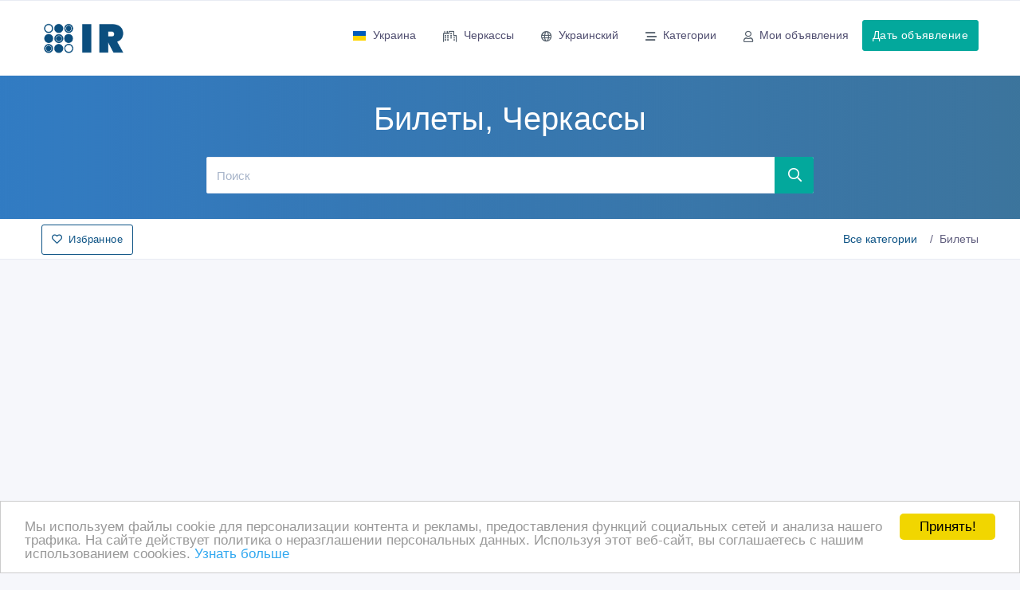

--- FILE ---
content_type: text/html; charset=UTF-8
request_url: https://cherkasy.i-r.com.ua/ads-i-category-i-bilety-i-p.html
body_size: 8962
content:
<!doctype html>
<html lang="ru" dir="ltr">
<head>
<title>Купить Билеты Черкассы, цены на Билеты Черкассы, частные объявления и предложения магазинов на Билеты Черкассы - Интернет - рынок Черкассы</title>
<meta charset="UTF-8">
<meta name='viewport' content='width=device-width, initial-scale=1.0, user-scalable=0'>
<meta http-equiv="X-UA-Compatible" content="IE=edge">
<meta name="msapplication-TileColor" content="#0f75ff">
<meta name="theme-color" content="#ffffff">
<meta name="apple-mobile-web-app-status-bar-style" content="black-translucent"/>
<meta name="apple-mobile-web-app-capable" content="yes">
<meta name="mobile-web-app-capable" content="yes">
<meta name="HandheldFriendly" content="True">
<meta name="MobileOptimized" content="320">
<meta name="description" content="Цены и объявления в разделе Билеты Черкассы на сайте Интернет - рынок Черкассы. Купить Билеты Черкассы, цены на Билеты Черкассы, частные объявления и предложения магазинов на Билеты Черкассы - Интернет - рынок Черкассы"/>
<meta name="keywords" content="Интернет - рынок, Черкассы, цены, объявления, товары, услуги, объявления, частные объявления, предложения магазинов, магазины, интернет, рынок"/>
<meta name="title" content="Купить Билеты Черкассы, цены на Билеты Черкассы, частные объявления и предложения магазинов на Билеты Черкассы - Интернет - рынок Черкассы" /> 
<meta name="publisher" content="Интернет - рынок"/>
<meta name="author" content="Интернет - рынок"/>
<meta name="copyright" content="Интернет - рынок" />

<meta name="Classification" content="General" />
<meta name="rating" content="General" />
<meta name="distribution" content="Global" />
<meta name="robots" content="all" />
<meta name="revisit-after" content="10 days" />
<meta name="Cache-Control" content="no-cache, must-revalidate"/>
<meta http-equiv="Content-Type" content="text/html; charset=utf-8">
<meta http-equiv="content-language" CONTENT="ru">
<meta name="unitpay-verification" content="b3387785c82211e7bebd52dc699616" />
<link rel="shortcut icon" type="image/x-icon" href="/assets/images/favicon.png" />

<link rel="preconnect" href="https://adservice.google.com/">
<link rel="preconnect" href="https://googleads.g.doubleclick.net" />
<link rel="preconnect" href="https://tpc.googlesyndication.com" />
<link rel="preconnect" href="https://pagead2.googlesyndication.com" />


<link rel='alternate' type='application/rss+xml' title='Интернет - рынок' href='https://cherkasy.i-r.com.ua:/ads-i-category-i-bilety-i-rss.xml' />

<link href="/assets/fonts/fa/css/fontawesome.min.css" rel="stylesheet" />
<link href="/assets/fonts/fa/css/regular.min.css" rel="stylesheet" />



<link rel="stylesheet" href="/assets/css/app-v18/style.css" />
<link rel="stylesheet" href="/assets/css/app-v18/app.css" />
<link rel="stylesheet" href="/assets/css/app-v18/menu.css" />




 
</head>
<body data-domain="i-r.com.ua">
	<!--Topbar-->
    <div class="header-main">
        <div class="top-bar">
                    </div>
        <!-- Mobile Header -->
        <div class="sticky">
            <div class="horizontal-header clearfix ">
                <div class="container">
                    <a id="horizontal-navtoggle" class="animated-arrow"><span></span></a>
                    <a href="/" class="smllogo"><img src="/assets/images/logo.png" style="width:75px" alt="Купить Билеты Черкассы, цены на Билеты Черкассы, частные объявления и предложения магазинов на Билеты Черкассы - Интернет - рынок Черкассы"/></a>
                                                                                <a href="https://cherkasy.i-r.com.ua:/add.html" class="callusbtn" title="Дать объявление"><i class="fa fa-plus-circle" aria-hidden="true"></i></a>
                </div>
            </div>
        </div>
        <!-- Mobile Header -->
        <div class="sticky">
            <div class="horizontal-main clearfix">
                <div class="horizontal-mainwrapper container clearfix">
                    <div class="desktoplogo">
                        <a href="/"><img src="/assets/images/logo.png" style="width:110px" alt="Купить Билеты Черкассы, цены на Билеты Черкассы, частные объявления и предложения магазинов на Билеты Черкассы - Интернет - рынок Черкассы"/></a>
                                            </div>
                    <!--Nav-->
                    <nav class="horizontalMenu clearfix d-md-flex">
                        <ul class="horizontalMenu-list">
                                <li aria-haspopup="true" data-loaded="false" data-src="https://cherkasy.i-r.com.ua:/ahah-i-boxid-i-core.countriesSelector-i-mode-i-ahah" data-action="loadsubmenu"><a href="#" class="text-nowrap"><img src="/assets/images/flags/ua.svg"  class="mr-2" alt = "Украина" width="18" height="12" />Украина</a>
        <ul class="sub-menu" data-submenu="true" id="countriesSelectorSubmenu">
                </ul>
    </li>
       
                                <li aria-haspopup="true" data-loaded="false" data-src="https://cherkasy.i-r.com.ua:/ahah-i-boxid-i-core.regionsSelector-i-mode-i-ahah" data-action="loadsubmenu"><a href="#"><i class="fa fa-city mr-2"></i>Черкассы</a>
        <div class="horizontal-megamenu clearfix">
            <div class="container">
                <div class="megamenu-content">
                    <div class="row" data-submenu="true" id="regionsSelectorSubmenu">
                                            </div>
                </div>
            </div>
        </div>
    </li>
                                                                    <li>
                                        <a href="javascript://" onClick="setLanguage('uk')"><i class="fa fa-globe mr-2"></i>Украинский</a>
                                    </li>
                                                                 
                            
    <li aria-haspopup="true" data-loaded="true" data-action="loadsubmenu" data-src="https://cherkasy.i-r.com.ua:/ahah-i-boxid-i-resource.categoriesMenu-i-mode-i-ahah-i-category-i-bilety"><a href="#"><i class="fa fa-stream mr-2"></i>Категории</a>
        <div class="horizontal-megamenu clearfix">
            <div class="container">
                <div class="megamenu-content">
                    <div class="row" data-submenu="true" id="categoriesSelectorSubmenu">
                            <ul class="col-lg-3 col-md-12 link-list">
                                                        <li><a href="https://cherkasy.i-r.com.ua:/" class="text-dark"><i class="fa fa-angle-up mr-2"></i>Все категории</a></li>                   
                                                                        <li><a href="https://cherkasy.i-r.com.ua:/ads-i-category-i-bilety-i-p.html" class="text-dark"><i class="fa fa-angle-down mr-2"></i>Билеты</a></li>                                 
                                                                            <li><a href="https://cherkasy.i-r.com.ua:/ads-i-category-i-bilety-na-samolet-i-p.html" class="text-dark"><i class="fa fa-angle-right mr-2"></i>Билеты на самолет</a></li>
                                                                        <li><a href="https://cherkasy.i-r.com.ua:/ads-i-category-i-bilety-na-poezd-i-p.html" class="text-dark"><i class="fa fa-angle-right mr-2"></i>Билеты на поезд</a></li>
                                                                        </ul><ul class="col-lg-3 col-md-12 link-list">
                                                                        <li><a href="https://cherkasy.i-r.com.ua:/ads-i-category-i-bilet-na-kontsert-i-p.html" class="text-dark"><i class="fa fa-angle-right mr-2"></i>Билет на концерт</a></li>
                                                                        <li><a href="https://cherkasy.i-r.com.ua:/ads-i-category-i-bilety-v-tsirk-i-p.html" class="text-dark"><i class="fa fa-angle-right mr-2"></i>Билеты в цирк</a></li>
                                                                        <li><a href="https://cherkasy.i-r.com.ua:/ads-i-category-i-teatry-bilety-i-p.html" class="text-dark"><i class="fa fa-angle-right mr-2"></i>Театры билеты</a></li>
                                                                        </ul><ul class="col-lg-3 col-md-12 link-list">
                                                                        <li><a href="https://cherkasy.i-r.com.ua:/ads-i-category-i-putevki-i-p.html" class="text-dark"><i class="fa fa-angle-right mr-2"></i>Путевки</a></li>
                                                                        <li><a href="https://cherkasy.i-r.com.ua:/ads-i-category-i-bilety-na-hokkej-i-p.html" class="text-dark"><i class="fa fa-angle-right mr-2"></i>Билеты на хоккей</a></li>
                                                                        <li><a href="https://cherkasy.i-r.com.ua:/ads-i-category-i-bilet-na-futbol-i-p.html" class="text-dark"><i class="fa fa-angle-right mr-2"></i>Билет на футбол</a></li>
                                                                        </ul><ul class="col-lg-3 col-md-12 link-list">
                                                                        <li><a href="https://cherkasy.i-r.com.ua:/ads-i-category-i-prochie-bilety-i-p.html" class="text-dark"><i class="fa fa-angle-right mr-2"></i>Прочие билеты  </a></li>
                                                            </ul>
                        </div>
                </div>
            </div>
        </div>
    </li>   
    
                            <li>
                                <a href="https://cherkasy.i-r.com.ua:/myhome.html"><i class="fa fa-user mr-2"></i>Мои объявления</span></a>
                            </li>
                            <li class="d-lg-none mt-5 pb-5 mt-lg-0">
                                <span><a class="btn btn-secondary" href="https://cherkasy.i-r.com.ua:/add.html">Дать объявление</a></span>
                            </li>
                        </ul>
                        <ul class="mb-0">
                            <li class="mt-5 d-none d-lg-block ">
                                <span><a class="btn btn-secondary" href="https://cherkasy.i-r.com.ua:/add.html">Дать объявление</a></span>
                            </li>
                        </ul>
                    </nav>
                    <!--Nav-->
                </div>
            </div>
        </div>
    </div>
    <!--Sliders Section-->
            <div>
            <div class="banner-1 cover-image py-3 py-md-6 bg-background"  >
                <div class="header-text1 mb-0">
                    <div class="container">
                        <div class="row">
                            <div class="col-xl-8 col-lg-12 col-md-12 d-block mx-auto">
                                <div class="text-center text-white d-none d-md-block">
                                    <h1>Билеты, Черкассы</h1>
                                </div>
                                <div class="search-background mb-0">
                                    <form class="d-flex flex-row" action="/" method="post">
                                        <input type="text" name="what" value="" class="form-control input-lg border-right-0" aria-label="Поиск" placeholder="Поиск">
                                        <button class="btn btn-lg btn-secondary" title="Поиск" aria-label="Поиск"><i class="fa fa-search"></i></button>
                                    </form>
                                </div>
                            </div>
                        </div>
                    </div>
                </div><!-- /header-text -->
            </div>
        </div>
        <!--/Sliders Section-->

        <!--Breadcrumb-->
        <div class="bg-white border-bottom">
            <div class="container">
                <div class="page-header">
                    <h4 class="page-title">
                                                
                                        <a href="javascript://" data-action="toggle-favorites" rel="nofollow" class="btn btn-outline-primary"><i class="fa fa-heart mr-2"></i>Избранное</a>
                    </h4>
                    <span class="d-none d-md-block">
                    <ol class="breadcrumb">
            <li class="breadcrumb-item"><a href="https://cherkasy.i-r.com.ua:/">Все категории</a></li>
        <li class="breadcrumb-item active" aria-current="page">Билеты</li></ol>                    </span>
                </div>
            </div>
        </div>
        <!--/Breadcrumb-->
        <div id="favorites"></div>
    
            <div class="container my-3">
                        <div class="adcode" >
                <script async src="https://pagead2.googlesyndication.com/pagead/js/adsbygoogle.js"></script>
<!-- i-r.com.ua - header - adaptive -->
<ins class="adsbygoogle"
     style="display:block"
     data-ad-client="ca-pub-7593005016597519"
     data-ad-slot="6372213116"
     data-ad-format="auto"
     data-full-width-responsive="true"></ins>
<script>
     (adsbygoogle = window.adsbygoogle || []).push({});
</script>            </div>
                </div>
        
    <!--ad listing-->
        <section class="my-5">    
        <div class="container">
            <div class="row">
                
                <div id="content" class="col-12">
                    
                            <div class="card mb-0" data-action="set-filters" data-what="" data-pricemax=""  data-pricemin="" data-offertype="">
            <div class="card-body">
                <div class="item2-gl ">
                    <div class="item2-gl-nav mb-3  d-flex" data-id="list-header">
                        <h6 class="mb-0 mt-2">Объявления от 1 до 1 из 1 найденных.</h6>
                        <div class="ml-auto d-none d-lg-block d-xl-block">
                            <ul class="nav item2-gl-menu">
                                <li><a data-action="toggle" data-id="list-filters" class="cursor-pointer "><i class="fa fa-sliders-h"></i></a></li>
                                <li><a data-action="switch-view" data-view="list" class="cursor-pointer active"><i class="fa fa-list"></i></a></li>
                                <li><a data-action="switch-view" data-view="gallery" class="cursor-pointer "><i class="fa fa-th"></i></a></li>
                            </ul> 
                        </div>
                        <div class="ml-auto d-block d-sm-none">
                            <ul class="nav item2-gl-menu">
                                <li><a data-action="toggle" data-id="list-filters" class="cursor-pointer "><i class="fa fa-sliders-h"></i></a></li>
                            </ul>  
                        </div>                        
                                            </div>
                                        <div id="list-filters" data-active="false" class="d-none"><div class="card">
    <form name="detailedSearchForm" method="post" action="/ads-i-category-i-bilety-i-p.html" >
        <input type="hidden" name="SID" value="ads" />
        <input type="hidden" name="page" value="1" />
        <input type="hidden" name="pagesMethod" value="post" /> 
        <input type="hidden" name="location" value="Ukraine-Cherkasy" />
        <input type="hidden" name="category" value="bilety" />
        <input type="hidden" name="date" value="" />
                <div class="p-3">
            <div class="py-2">
                <h3 class="card-title">Диапазон цен</h3>
            </div>
            <div class="row">
                <div class="col">
                    <input type="text" name="pricemin" class="form-control" value="" aria-label="Диапазон цен Цена от" placeholder="Цена от" onFocus="document.detailedSearchForm.pricemin.value='';" /> 
                </div>     
                <div class="col">
                    <input type="text" name="pricemax" class="form-control" value="" aria-label="Диапазон цен до" placeholder="до" onFocus="document.detailedSearchForm.pricemax.value='';" /> 
                </div>       
            </div>
            
            <div class="py-2">
                <h3 class="card-title">Тип объявления</h3>
            </div>
            <div class="row">
                <div class="col">
                    <select name="offertype" class="form-control" aria-label="Тип объявления" ><option value="" selected>Все</option><option value="ad">Частные объявления - продам, предлагаю</option><option value="offer">Предложения магазинов и фирм</option><option value="tender">Куплю, ищу, требуется</option></select>                </div>
                <div class="col">
                    <input type="submit" class="btn btn-secondary btn-block" name="goFilter" value="Подобрать" />
                </div>                    
            </div>
        </div>
    </form>
</div>
</div>

                    <div data-id="list-container" class="">
                              
                            <div data-id="item-container" class="ad-list">                      
                                <div class="card overflow-hidden">
                                                                        
                                    <div data-id="item-flex" class="item-gallery d-md-flex">
                                        <div data-id="item-image" class="item-card9-img item-img-w">
                                            <div class="item-card9-imgs">
                                                                                                <div class="arrow-ribbon bg-primary">3 387 грн.</div>
                                                                                                <a href="https://cherkasy.i-r.com.ua:/offer-i-id-i-285483-i-sanepidemstantsija.html"  title="Санэпидемстанция"></a>
                                                <img src="[data-uri]" data-src="https://cherkasy.i-r.com.ua/content/root/images/settings/20080217013650-noimage.gif" loading="lazy" class="cover-image lazyload" alt="Санэпидемстанция"  onError="this.src='https://cherkasy.i-r.com.ua/content/root/images/settings/20080217013650-noimage.gif';" />
                                                <noscript><img src="https://cherkasy.i-r.com.ua/content/root/images/settings/20080217013650-noimage.gif" alt="Санэпидемстанция" /></noscript>
                                            </div>
                                            <div class="item-card9-icons">
                                                <a href="javascript://" class="item-card9-icons wishlist" data-action="toggle-favorite" data-id="285483" data-url="https://cherkasy.i-r.com.ua:/offer-i-id-i-285483-i-sanepidemstantsija.html" data-name="Санэпидемстанция" data-img="https://cherkasy.i-r.com.ua/content/root/images/settings/20080217013650-noimage.gif" data-price="3 387 грн." title="Add to favorite" aria-label="Add to favorite" ><i class="fa fa-heart"></i></a>
                                            </div>
                                        </div>
                                        <div data-id="item-text" class="card border-0 mb-0 ">
                                            <div class="item-card9-body">
                                                <div class="item-card2">
                                                    <div class="item-card2-desc">
                                                        <a href="https://cherkasy.i-r.com.ua:/offer-i-id-i-285483-i-sanepidemstantsija.html" title="Санэпидемстанция" class="text-dark mb-2"><h4 class="font-weight-semibold mt-1">Санэпидемстанция</h4></a>
                                                        <p data-id="item-description" class="my-3 leading-tight ">Наиболее известен вид бытовых кровососущих насекомых под названием постельные клопы. Благодаря своим малым размерам (порядка 3 мм) и гибкости сегментированного тела,  голодный вредитель очень слабо уязвим. А если принять во внимание тот факт,  что количество этих вредителей обычно измеряется сотнями,  а то и тысячами,  очевидно,  что проблема клопов в квартире требует вмешательства профессионалов,  знающих свое дело,  знающих как избавиться от клопов.</p>
                                                    </div>
                                                </div>
                                                                                                <div class="mt-1">
                                                    <div data-id="item-field" class="d-inline text-nowrap mr-2"><i class="fa fa-clock mr-1"></i>30/05/2019 06:48</div>
                                                    <div data-id="item-field" class="d-inline text-nowrap mr-2"><i class="fa fa-tag mr-1"></i><a href="https://cherkasy.i-r.com.ua:/ads-i-category-i-bilety-na-hokkej-i-p.html">Билеты на хоккей</a></div>
                                                    <div data-id="item-field" class="d-inline text-nowrap">
                                                        <a href="https://cherkasy.i-r.com.ua:/ads-i-category-i-bilety-i-p.html" class="location"><i class="fa fa-map-marker text-muted mr-1"></i> Украина, Черкассы и область</a>                                                    </div>
                                                </div>
                                            </div>
                                        </div>                                       
                                    </div>
                                </div>
                            </div>
                                            </div>
                </div>
                <div class="center-block text-center">
                    <ul class="pagination mb-0"></ul>                </div>
            </div>
        </div>
        <!--/ads Lists-->
            <div class="py-5">
        <p>Ниже представлены предложения <b>магазинов</b> и частные <b>объявления</b> в регионе <b>Черкассы</b> и категории <b>Билеты</b>. Воспользуйтесь формой поиска, чтобы найти <b>лучшие цены</b> на товары или услуги, которые вы бы хотели купить. Вы также можете разместить свои <b>объявления</b> или ценовые предложения в раздел <b>Билеты Черкассы</b> и создать свой <b>мини-сайт</b> в течение нескольких минут. </p><p>Вам предоставили возможность просмотреть объявления в разделе <b> «Билеты»</b> доски бесплатных объявлений. В данном разделе вы можете найти частные и деловые <b>объявления</b> на тему <b>продажи Билеты, Черкассы</b>, <b>покупки Билеты, Черкассы</b>, <b>аренды Билеты, Черкассы</b>. Если Вы найдете необходимые вам товары или услуги, администрация <b>Интернет - рынок</b> будет довольна, что помогла. При необходимости отредактировать или просмотреть обращения к вашим объявлениям воспользуйтесь вкладкой «Мои объявления» в верхнем меню.</p>    </div>
                    </div>
            </div>
        </div>
    </section>
    <!--/ad Listings-->
        
		<!--Footer Section-->
		<section>
			<footer class="bg-dark text-white">
								<div class="bg-dark text-white p-0">
					<div class="container">
                        <div class="py-4">
                            Copyright © 2009-2026 Интернет - рынок. All rights reserved.
                        </div>
                        <div class="py-2">
                            Информация на Интернет - рынок предоставляется пользователями и предназначена для общественного использования. Пользователи, опубликовавшие информацию, несут ответственность за ее содержимое. Сайта Интернет - рынок только хранит и распространяет информацию пользователей и не несет ответственность за ее содержимое.
<br/>
Мы не продаем и не предоставляем во временное пользование частную информацию зарегистрированных пользователей Интернет - рынок  третьим лицам.  Но мы можем разглашать частную информацию в соответствии с требованиями закона в том случае, если объявление или любая другая информация ущемляет права другого лица, в целях защиты прав собственности и безопасности пользователей. Мы также не отвечаем за правила конфиденциальности сайтов, на которые ссылается Интернет - рынок. На некоторых страницах нашего сайта представлена реклама Google Adsense Advertising Network. Чтобы узнать подробней о правилах конфиденциальности Google  <a href="https://www.google.com/privacy_ads.html" target="_blank" rel="noreferrer">нажмите тут</a>.  
                        </div>
                        <div class="py-2">
                            
                            <script type="text/javascript">

  var _gaq = _gaq || [];
  _gaq.push(['_setAccount', 'UA-20661014-1']);
  _gaq.push(['_setDomainName', 'none']);
  _gaq.push(['_setAllowLinker', true]);
  _gaq.push(['_trackPageview']);

  (function() {
    var ga = document.createElement('script'); ga.type = 'text/javascript'; ga.async = true;
    ga.src = ('https:' == document.location.protocol ? 'https://ssl' : 'https://www') + '.google-analytics.com/ga.js';
    var s = document.getElementsByTagName('script')[0]; s.parentNode.insertBefore(ga, s);
  })();

</script>


<!-- Start of StatCounter Code -->
<script type="text/javascript">
var sc_project=6528224; 
var sc_invisible=1; 
var sc_security="845748f7"; 
</script>

<script type="text/javascript"
src="https://www.statcounter.com/counter/counter.js"></script><noscript><div
class="statcounter"><a title="counter customizable"
href="https://statcounter.com/free_hit_counter.html"
target="_blank"><img class="statcounter"
src="https://c.statcounter.com/6528224/0/845748f7/1/"
alt="counter customizable" ></a></div></noscript>
<!-- End of StatCounter Code -->

 
                        </div>
					</div>
				</div>
				<div class="bg-dark text-white p-0 border-top">
					<div class="container">
						<div class="p-2 text-center footer-links">
                             
            				
						                         <a href="http://www.i-r.com.ua/contacts.html"> 						Контакты						</a>
									 
			 													</div>
					</div>
				</div>
			</footer>
		</section>
		<!--/Footer Section-->



<!-- abtmonitor12345 --> 
<!-- Back to top -->
<a href="#top" id="back-to-top" aria-label="Back to top" ><i class="fa fa-rocket"></i></a>



<script src="/assets/js/vendors/jquery-3.5.1.min.js" ></script>
<script src="/assets/plugins/bootstrap-4.1.3/popper.min.js"></script>
<script src="/assets/plugins/bootstrap-4.1.3/js/bootstrap.min.js"></script>
<script src="/assets/js/lazysizes.min.js" async></script>



<!--JQuery Sparkline Js-->

<!-- Circle Progress Js-->

<!-- Star Rating Js-->

<!--Owl Carousel js -->
<script src="/assets/plugins/owl-carousel/owl.carousel.js"></script>

<!--Horizontal Menu-->
<script src="/assets/plugins/Horizontal2/Horizontal-menu/horizontal.js"></script>

<!--JQuery TouchSwipe js-->

<!--Select2 js -->

<!-- Cookie js -->

<!-- Ion.RangeSlider -->

<!-- Custom scroll bar Js-->
<script src="/assets/plugins/scroll-bar/jquery.mCustomScrollbar.concat.min.js"></script>

<!-- sticky Js-->
<script src="/assets/js/sticky.js"></script>

<!--Showmore Js-->

<!-- Custom Js-->
<script src="/assets/js/app-v19/app.js"></script>
<script src="/assets/js/custom-owl.js"></script>


<!-- Begin Cookie Consent -->
<script type="text/javascript">
	window.cookieconsent_options = {"domain":".i-r.com.ua","message":"Мы используем файлы cookie для персонализации контента и рекламы, предоставления функций социальных сетей и анализа нашего трафика. На сайте действует политика о неразглашении персональных данных. Используя этот веб-сайт, вы соглашаетесь с нашим использованием coookies. ","dismiss":"Принять!","learnMore":"Узнать больше","link":"https://www.i-r.com.ua/privacy.html","theme":"light-bottom"};
</script>
<script type="text/javascript" src="/assets/plugins/cookc/cookc.js"></script>
<script type="text/javascript">
    function setLangCookie(cname, cvalue, exdays) {
        if(!exdays) exdays = 10;
        var d = new Date();
        d.setTime(d.getTime() + (exdays*24*60*60*1000));
        var expires = "expires="+ d.toUTCString();
        document.cookie = cname + "=" + cvalue + ";" + expires + ";path=/";
    }
    var setLanguage = function(lang) {
        setLangCookie('faLanguage',lang);
        location.reload();
    }    
</script>
</body>
</html>



--- FILE ---
content_type: text/html; charset=utf-8
request_url: https://www.google.com/recaptcha/api2/aframe
body_size: 267
content:
<!DOCTYPE HTML><html><head><meta http-equiv="content-type" content="text/html; charset=UTF-8"></head><body><script nonce="GeNNurSM0RgP8G-GpNGX2g">/** Anti-fraud and anti-abuse applications only. See google.com/recaptcha */ try{var clients={'sodar':'https://pagead2.googlesyndication.com/pagead/sodar?'};window.addEventListener("message",function(a){try{if(a.source===window.parent){var b=JSON.parse(a.data);var c=clients[b['id']];if(c){var d=document.createElement('img');d.src=c+b['params']+'&rc='+(localStorage.getItem("rc::a")?sessionStorage.getItem("rc::b"):"");window.document.body.appendChild(d);sessionStorage.setItem("rc::e",parseInt(sessionStorage.getItem("rc::e")||0)+1);localStorage.setItem("rc::h",'1768981102651');}}}catch(b){}});window.parent.postMessage("_grecaptcha_ready", "*");}catch(b){}</script></body></html>

--- FILE ---
content_type: text/css
request_url: https://cherkasy.i-r.com.ua/assets/css/app-v18/style.css
body_size: 36157
content:
/*!
 * Bootstrap v4.5.0 (https://getbootstrap.com/)
 * Copyright 2011-2020 The Bootstrap Authors
 * Copyright 2011-2020 Twitter, Inc.
 * Licensed under MIT (https://github.com/twbs/bootstrap/blob/master/LICENSE)
 */:root{--blue:#007bff;--indigo:#6610f2;--purple:#6f42c1;--pink:#e83e8c;--red:#dc3545;--orange:#fd7e14;--yellow:#ffc107;--green:#28a745;--teal:#20c997;--cyan:#17a2b8;--white:#fff;--gray:#6c757d;--gray-dark:#343a40;--primary:#007bff;--secondary:#6c757d;--success:#28a745;--info:#17a2b8;--warning:#ffc107;--danger:#dc3545;--light:#f8f9fa;--dark:#343a40;--breakpoint-xs:0;--breakpoint-sm:576px;--breakpoint-md:768px;--breakpoint-lg:992px;--breakpoint-xl:1200px;--font-family-sans-serif:-apple-system,BlinkMacSystemFont,"Segoe UI",Roboto,"Helvetica Neue",Arial,"Noto Sans",sans-serif,"Apple Color Emoji","Segoe UI Emoji","Segoe UI Symbol","Noto Color Emoji";--font-family-monospace:SFMono-Regular,Menlo,Monaco,Consolas,"Liberation Mono","Courier New",monospace}*,::after,::before{box-sizing:border-box}html{font-family:sans-serif;line-height:1.15;-webkit-text-size-adjust:100%;-webkit-tap-highlight-color:transparent}footer,header,main,nav,section{display:block}body{margin:0;font-family:-apple-system,BlinkMacSystemFont,"Segoe UI",Roboto,"Helvetica Neue",Arial,"Noto Sans",sans-serif,"Apple Color Emoji","Segoe UI Emoji","Segoe UI Symbol","Noto Color Emoji";font-size:1rem;font-weight:400;line-height:1.5;color:#212529;text-align:left;background-color:#fff}[tabindex="-1"]:focus:not(:focus-visible){outline:0!important}h1,h2,h3,h4,h5,h6{margin-top:0;margin-bottom:.5rem}p{margin-top:0;margin-bottom:1rem}ol,ul{margin-top:0;margin-bottom:1rem}ol ol,ol ul,ul ol,ul ul{margin-bottom:0}b{font-weight:bolder}sub{position:relative;font-size:75%;line-height:0;vertical-align:baseline}sub{bottom:-.25em}a{color:#007bff;text-decoration:none;background-color:transparent}a:hover{color:#0056b3;text-decoration:underline}a:not([href]){color:inherit;text-decoration:none}a:not([href]):hover{color:inherit;text-decoration:none}code{font-family:SFMono-Regular,Menlo,Monaco,Consolas,"Liberation Mono","Courier New",monospace;font-size:1em}img{vertical-align:middle;border-style:none}th{text-align:inherit}label{display:inline-block;margin-bottom:.5rem}button{border-radius:0}button:focus{outline:1px dotted;outline:5px auto -webkit-focus-ring-color}button,input,select,textarea{margin:0;font-family:inherit;font-size:inherit;line-height:inherit}button,input{overflow:visible}button,select{text-transform:none}[role=button]{cursor:pointer}select{word-wrap:normal}[type=button],[type=reset],[type=submit],button{-webkit-appearance:button}[type=button]:not(:disabled),[type=reset]:not(:disabled),[type=submit]:not(:disabled),button:not(:disabled){cursor:pointer}[type=button]::-moz-focus-inner,[type=reset]::-moz-focus-inner,[type=submit]::-moz-focus-inner,button::-moz-focus-inner{padding:0;border-style:none}input[type=checkbox],input[type=radio]{box-sizing:border-box;padding:0}textarea{overflow:auto;resize:vertical}progress{vertical-align:baseline}[type=number]::-webkit-inner-spin-button,[type=number]::-webkit-outer-spin-button{height:auto}[type=search]{outline-offset:-2px;-webkit-appearance:none}[type=search]::-webkit-search-decoration{-webkit-appearance:none}::-webkit-file-upload-button{font:inherit;-webkit-appearance:button}[hidden]{display:none!important}.h1,.h2,.h3,.h4,.h5,.h6,h1,h2,h3,h4,h5,h6{margin-bottom:.5rem;font-weight:500;line-height:1.2}.h1,h1{font-size:2.5rem}.h2,h2{font-size:2rem}.h3,h3{font-size:1.75rem}.h4,h4{font-size:1.5rem}.h5,h5{font-size:1.25rem}.h6,h6{font-size:1rem}.display-1{font-size:6rem;font-weight:300;line-height:1.2}.display-2{font-size:5.5rem;font-weight:300;line-height:1.2}.display-3{font-size:4.5rem;font-weight:300;line-height:1.2}.display-4{font-size:3.5rem;font-weight:300;line-height:1.2}.list-unstyled{padding-left:0;list-style:none}.list-inline{padding-left:0;list-style:none}.list-inline-item{display:inline-block}.list-inline-item:not(:last-child){margin-right:.5rem}code{font-size:87.5%;color:#e83e8c;word-wrap:break-word}a>code{color:inherit}.container{width:100%;padding-right:15px;padding-left:15px;margin-right:auto;margin-left:auto}@media (min-width:576px){.container{max-width:540px}}@media (min-width:768px){.container{max-width:720px}}@media (min-width:992px){.container{max-width:960px}}@media (min-width:1200px){.container{max-width:1140px}}.container-lg,.container-md,.container-sm,.container-xl{width:100%;padding-right:15px;padding-left:15px;margin-right:auto;margin-left:auto}@media (min-width:576px){.container,.container-sm{max-width:540px}}@media (min-width:768px){.container,.container-md,.container-sm{max-width:720px}}@media (min-width:992px){.container,.container-lg,.container-md,.container-sm{max-width:960px}}@media (min-width:1200px){.container,.container-lg,.container-md,.container-sm,.container-xl{max-width:1140px}}.row{display:-ms-flexbox;display:flex;-ms-flex-wrap:wrap;flex-wrap:wrap;margin-right:-15px;margin-left:-15px}.no-gutters{margin-right:0;margin-left:0}.no-gutters>.col,.no-gutters>[class*=col-]{padding-right:0;padding-left:0}.col,.col-1,.col-10,.col-11,.col-12,.col-2,.col-3,.col-4,.col-5,.col-6,.col-7,.col-8,.col-9,.col-auto,.col-lg,.col-lg-1,.col-lg-10,.col-lg-11,.col-lg-12,.col-lg-2,.col-lg-3,.col-lg-4,.col-lg-5,.col-lg-6,.col-lg-7,.col-lg-8,.col-lg-9,.col-lg-auto,.col-md,.col-md-1,.col-md-10,.col-md-11,.col-md-12,.col-md-2,.col-md-3,.col-md-4,.col-md-5,.col-md-6,.col-md-7,.col-md-8,.col-md-9,.col-md-auto,.col-sm,.col-sm-1,.col-sm-10,.col-sm-11,.col-sm-12,.col-sm-2,.col-sm-3,.col-sm-4,.col-sm-5,.col-sm-6,.col-sm-7,.col-sm-8,.col-sm-9,.col-sm-auto,.col-xl,.col-xl-1,.col-xl-10,.col-xl-11,.col-xl-12,.col-xl-2,.col-xl-3,.col-xl-4,.col-xl-5,.col-xl-6,.col-xl-7,.col-xl-8,.col-xl-9,.col-xl-auto{position:relative;width:100%;padding-right:15px;padding-left:15px}.col{-ms-flex-preferred-size:0;flex-basis:0;-ms-flex-positive:1;flex-grow:1;min-width:0;max-width:100%}.col-auto{-ms-flex:0 0 auto;flex:0 0 auto;width:auto;max-width:100%}.col-1{-ms-flex:0 0 8.333333%;flex:0 0 8.333333%;max-width:8.333333%}.col-2{-ms-flex:0 0 16.666667%;flex:0 0 16.666667%;max-width:16.666667%}.col-3{-ms-flex:0 0 25%;flex:0 0 25%;max-width:25%}.col-4{-ms-flex:0 0 33.333333%;flex:0 0 33.333333%;max-width:33.333333%}.col-5{-ms-flex:0 0 41.666667%;flex:0 0 41.666667%;max-width:41.666667%}.col-6{-ms-flex:0 0 50%;flex:0 0 50%;max-width:50%}.col-7{-ms-flex:0 0 58.333333%;flex:0 0 58.333333%;max-width:58.333333%}.col-8{-ms-flex:0 0 66.666667%;flex:0 0 66.666667%;max-width:66.666667%}.col-9{-ms-flex:0 0 75%;flex:0 0 75%;max-width:75%}.col-10{-ms-flex:0 0 83.333333%;flex:0 0 83.333333%;max-width:83.333333%}.col-11{-ms-flex:0 0 91.666667%;flex:0 0 91.666667%;max-width:91.666667%}.col-12{-ms-flex:0 0 100%;flex:0 0 100%;max-width:100%}@media (min-width:576px){.col-sm{-ms-flex-preferred-size:0;flex-basis:0;-ms-flex-positive:1;flex-grow:1;min-width:0;max-width:100%}.col-sm-auto{-ms-flex:0 0 auto;flex:0 0 auto;width:auto;max-width:100%}.col-sm-1{-ms-flex:0 0 8.333333%;flex:0 0 8.333333%;max-width:8.333333%}.col-sm-2{-ms-flex:0 0 16.666667%;flex:0 0 16.666667%;max-width:16.666667%}.col-sm-3{-ms-flex:0 0 25%;flex:0 0 25%;max-width:25%}.col-sm-4{-ms-flex:0 0 33.333333%;flex:0 0 33.333333%;max-width:33.333333%}.col-sm-5{-ms-flex:0 0 41.666667%;flex:0 0 41.666667%;max-width:41.666667%}.col-sm-6{-ms-flex:0 0 50%;flex:0 0 50%;max-width:50%}.col-sm-7{-ms-flex:0 0 58.333333%;flex:0 0 58.333333%;max-width:58.333333%}.col-sm-8{-ms-flex:0 0 66.666667%;flex:0 0 66.666667%;max-width:66.666667%}.col-sm-9{-ms-flex:0 0 75%;flex:0 0 75%;max-width:75%}.col-sm-10{-ms-flex:0 0 83.333333%;flex:0 0 83.333333%;max-width:83.333333%}.col-sm-11{-ms-flex:0 0 91.666667%;flex:0 0 91.666667%;max-width:91.666667%}.col-sm-12{-ms-flex:0 0 100%;flex:0 0 100%;max-width:100%}}@media (min-width:768px){.col-md{-ms-flex-preferred-size:0;flex-basis:0;-ms-flex-positive:1;flex-grow:1;min-width:0;max-width:100%}.col-md-auto{-ms-flex:0 0 auto;flex:0 0 auto;width:auto;max-width:100%}.col-md-1{-ms-flex:0 0 8.333333%;flex:0 0 8.333333%;max-width:8.333333%}.col-md-2{-ms-flex:0 0 16.666667%;flex:0 0 16.666667%;max-width:16.666667%}.col-md-3{-ms-flex:0 0 25%;flex:0 0 25%;max-width:25%}.col-md-4{-ms-flex:0 0 33.333333%;flex:0 0 33.333333%;max-width:33.333333%}.col-md-5{-ms-flex:0 0 41.666667%;flex:0 0 41.666667%;max-width:41.666667%}.col-md-6{-ms-flex:0 0 50%;flex:0 0 50%;max-width:50%}.col-md-7{-ms-flex:0 0 58.333333%;flex:0 0 58.333333%;max-width:58.333333%}.col-md-8{-ms-flex:0 0 66.666667%;flex:0 0 66.666667%;max-width:66.666667%}.col-md-9{-ms-flex:0 0 75%;flex:0 0 75%;max-width:75%}.col-md-10{-ms-flex:0 0 83.333333%;flex:0 0 83.333333%;max-width:83.333333%}.col-md-11{-ms-flex:0 0 91.666667%;flex:0 0 91.666667%;max-width:91.666667%}.col-md-12{-ms-flex:0 0 100%;flex:0 0 100%;max-width:100%}}@media (min-width:992px){.col-lg{-ms-flex-preferred-size:0;flex-basis:0;-ms-flex-positive:1;flex-grow:1;min-width:0;max-width:100%}.col-lg-auto{-ms-flex:0 0 auto;flex:0 0 auto;width:auto;max-width:100%}.col-lg-1{-ms-flex:0 0 8.333333%;flex:0 0 8.333333%;max-width:8.333333%}.col-lg-2{-ms-flex:0 0 16.666667%;flex:0 0 16.666667%;max-width:16.666667%}.col-lg-3{-ms-flex:0 0 25%;flex:0 0 25%;max-width:25%}.col-lg-4{-ms-flex:0 0 33.333333%;flex:0 0 33.333333%;max-width:33.333333%}.col-lg-5{-ms-flex:0 0 41.666667%;flex:0 0 41.666667%;max-width:41.666667%}.col-lg-6{-ms-flex:0 0 50%;flex:0 0 50%;max-width:50%}.col-lg-7{-ms-flex:0 0 58.333333%;flex:0 0 58.333333%;max-width:58.333333%}.col-lg-8{-ms-flex:0 0 66.666667%;flex:0 0 66.666667%;max-width:66.666667%}.col-lg-9{-ms-flex:0 0 75%;flex:0 0 75%;max-width:75%}.col-lg-10{-ms-flex:0 0 83.333333%;flex:0 0 83.333333%;max-width:83.333333%}.col-lg-11{-ms-flex:0 0 91.666667%;flex:0 0 91.666667%;max-width:91.666667%}.col-lg-12{-ms-flex:0 0 100%;flex:0 0 100%;max-width:100%}}@media (min-width:1200px){.col-xl{-ms-flex-preferred-size:0;flex-basis:0;-ms-flex-positive:1;flex-grow:1;min-width:0;max-width:100%}.col-xl-auto{-ms-flex:0 0 auto;flex:0 0 auto;width:auto;max-width:100%}.col-xl-1{-ms-flex:0 0 8.333333%;flex:0 0 8.333333%;max-width:8.333333%}.col-xl-2{-ms-flex:0 0 16.666667%;flex:0 0 16.666667%;max-width:16.666667%}.col-xl-3{-ms-flex:0 0 25%;flex:0 0 25%;max-width:25%}.col-xl-4{-ms-flex:0 0 33.333333%;flex:0 0 33.333333%;max-width:33.333333%}.col-xl-5{-ms-flex:0 0 41.666667%;flex:0 0 41.666667%;max-width:41.666667%}.col-xl-6{-ms-flex:0 0 50%;flex:0 0 50%;max-width:50%}.col-xl-7{-ms-flex:0 0 58.333333%;flex:0 0 58.333333%;max-width:58.333333%}.col-xl-8{-ms-flex:0 0 66.666667%;flex:0 0 66.666667%;max-width:66.666667%}.col-xl-9{-ms-flex:0 0 75%;flex:0 0 75%;max-width:75%}.col-xl-10{-ms-flex:0 0 83.333333%;flex:0 0 83.333333%;max-width:83.333333%}.col-xl-11{-ms-flex:0 0 91.666667%;flex:0 0 91.666667%;max-width:91.666667%}.col-xl-12{-ms-flex:0 0 100%;flex:0 0 100%;max-width:100%}}.form-control{display:block;width:100%;height:calc(1.5em + .75rem + 2px);padding:.375rem .75rem;font-size:1rem;font-weight:400;line-height:1.5;color:#495057;background-color:#fff;background-clip:padding-box;border:1px solid #ced4da;border-radius:.25rem;transition:border-color .15s ease-in-out,box-shadow .15s ease-in-out}@media (prefers-reduced-motion:reduce){.form-control{transition:none}}.form-control::-ms-expand{background-color:transparent;border:0}.form-control:-moz-focusring{color:transparent;text-shadow:0 0 0 #495057}.form-control:focus{color:#495057;background-color:#fff;border-color:#80bdff;outline:0;box-shadow:0 0 0 .2rem rgba(0,123,255,.25)}.form-control::-webkit-input-placeholder{color:#6c757d;opacity:1}.form-control::-moz-placeholder{color:#6c757d;opacity:1}.form-control:-ms-input-placeholder{color:#6c757d;opacity:1}.form-control::-ms-input-placeholder{color:#6c757d;opacity:1}.form-control::placeholder{color:#6c757d;opacity:1}.form-control:disabled,.form-control[readonly]{background-color:#e9ecef;opacity:1}input[type=date].form-control,input[type=datetime-local].form-control,input[type=month].form-control,input[type=time].form-control{-webkit-appearance:none;-moz-appearance:none;appearance:none}select.form-control:focus::-ms-value{color:#495057;background-color:#fff}.col-form-label{padding-top:calc(.375rem + 1px);padding-bottom:calc(.375rem + 1px);margin-bottom:0;font-size:inherit;line-height:1.5}.col-form-label-lg{padding-top:calc(.5rem + 1px);padding-bottom:calc(.5rem + 1px);font-size:1.25rem;line-height:1.5}.col-form-label-sm{padding-top:calc(.25rem + 1px);padding-bottom:calc(.25rem + 1px);font-size:.875rem;line-height:1.5}.form-control-sm{height:calc(1.5em + .5rem + 2px);padding:.25rem .5rem;font-size:.875rem;line-height:1.5;border-radius:.2rem}.form-control-lg{height:calc(1.5em + 1rem + 2px);padding:.5rem 1rem;font-size:1.25rem;line-height:1.5;border-radius:.3rem}select.form-control[multiple],select.form-control[size]{height:auto}textarea.form-control{height:auto}.form-group{margin-bottom:1rem}.form-text{display:block;margin-top:.25rem}.form-row{display:-ms-flexbox;display:flex;-ms-flex-wrap:wrap;flex-wrap:wrap;margin-right:-5px;margin-left:-5px}.form-row>.col,.form-row>[class*=col-]{padding-right:5px;padding-left:5px}.form-check{position:relative;display:block;padding-left:1.25rem}.form-check-input{position:absolute;margin-top:.3rem;margin-left:-1.25rem}.form-check-input:disabled~.form-check-label,.form-check-input[disabled]~.form-check-label{color:#6c757d}.form-check-label{margin-bottom:0}.form-check-inline{display:-ms-inline-flexbox;display:inline-flex;-ms-flex-align:center;align-items:center;padding-left:0;margin-right:.75rem}.form-check-inline .form-check-input{position:static;margin-top:0;margin-right:.3125rem;margin-left:0}.form-inline{display:-ms-flexbox;display:flex;-ms-flex-flow:row wrap;flex-flow:row wrap;-ms-flex-align:center;align-items:center}.form-inline .form-check{width:100%}@media (min-width:576px){.form-inline label{display:-ms-flexbox;display:flex;-ms-flex-align:center;align-items:center;-ms-flex-pack:center;justify-content:center;margin-bottom:0}.form-inline .form-group{display:-ms-flexbox;display:flex;-ms-flex:0 0 auto;flex:0 0 auto;-ms-flex-flow:row wrap;flex-flow:row wrap;-ms-flex-align:center;align-items:center;margin-bottom:0}.form-inline .form-control{display:inline-block;width:auto;vertical-align:middle}.form-inline .custom-select,.form-inline .input-group{width:auto}.form-inline .form-check{display:-ms-flexbox;display:flex;-ms-flex-align:center;align-items:center;-ms-flex-pack:center;justify-content:center;width:auto;padding-left:0}.form-inline .form-check-input{position:relative;-ms-flex-negative:0;flex-shrink:0;margin-top:0;margin-right:.25rem;margin-left:0}.form-inline .custom-control{-ms-flex-align:center;align-items:center;-ms-flex-pack:center;justify-content:center}.form-inline .custom-control-label{margin-bottom:0}}.btn{display:inline-block;font-weight:400;color:#212529;text-align:center;vertical-align:middle;-webkit-user-select:none;-moz-user-select:none;-ms-user-select:none;user-select:none;background-color:transparent;border:1px solid transparent;padding:.375rem .75rem;font-size:1rem;line-height:1.5;border-radius:.25rem;transition:color .15s ease-in-out,background-color .15s ease-in-out,border-color .15s ease-in-out,box-shadow .15s ease-in-out}@media (prefers-reduced-motion:reduce){.btn{transition:none}}.btn:hover{color:#212529;text-decoration:none}.btn:focus{outline:0;box-shadow:0 0 0 .2rem rgba(0,123,255,.25)}.btn.disabled,.btn:disabled{opacity:.65}.btn:not(:disabled):not(.disabled){cursor:pointer}a.btn.disabled{pointer-events:none}.btn-primary{color:#fff;background-color:#007bff;border-color:#007bff}.btn-primary:hover{color:#fff;background-color:#0069d9;border-color:#0062cc}.btn-primary:focus{color:#fff;background-color:#0069d9;border-color:#0062cc;box-shadow:0 0 0 .2rem rgba(38,143,255,.5)}.btn-primary.disabled,.btn-primary:disabled{color:#fff;background-color:#007bff;border-color:#007bff}.btn-primary:not(:disabled):not(.disabled).active,.btn-primary:not(:disabled):not(.disabled):active{color:#fff;background-color:#0062cc;border-color:#005cbf}.btn-primary:not(:disabled):not(.disabled).active:focus,.btn-primary:not(:disabled):not(.disabled):active:focus{box-shadow:0 0 0 .2rem rgba(38,143,255,.5)}.btn-secondary{color:#fff;background-color:#6c757d;border-color:#6c757d}.btn-secondary:hover{color:#fff;background-color:#5a6268;border-color:#545b62}.btn-secondary:focus{color:#fff;background-color:#5a6268;border-color:#545b62;box-shadow:0 0 0 .2rem rgba(130,138,145,.5)}.btn-secondary.disabled,.btn-secondary:disabled{color:#fff;background-color:#6c757d;border-color:#6c757d}.btn-secondary:not(:disabled):not(.disabled).active,.btn-secondary:not(:disabled):not(.disabled):active{color:#fff;background-color:#545b62;border-color:#4e555b}.btn-secondary:not(:disabled):not(.disabled).active:focus,.btn-secondary:not(:disabled):not(.disabled):active:focus{box-shadow:0 0 0 .2rem rgba(130,138,145,.5)}.btn-success{color:#fff;background-color:#28a745;border-color:#28a745}.btn-success:hover{color:#fff;background-color:#218838;border-color:#1e7e34}.btn-success:focus{color:#fff;background-color:#218838;border-color:#1e7e34;box-shadow:0 0 0 .2rem rgba(72,180,97,.5)}.btn-success.disabled,.btn-success:disabled{color:#fff;background-color:#28a745;border-color:#28a745}.btn-success:not(:disabled):not(.disabled).active,.btn-success:not(:disabled):not(.disabled):active{color:#fff;background-color:#1e7e34;border-color:#1c7430}.btn-success:not(:disabled):not(.disabled).active:focus,.btn-success:not(:disabled):not(.disabled):active:focus{box-shadow:0 0 0 .2rem rgba(72,180,97,.5)}.btn-info{color:#fff;background-color:#17a2b8;border-color:#17a2b8}.btn-info:hover{color:#fff;background-color:#138496;border-color:#117a8b}.btn-info:focus{color:#fff;background-color:#138496;border-color:#117a8b;box-shadow:0 0 0 .2rem rgba(58,176,195,.5)}.btn-info.disabled,.btn-info:disabled{color:#fff;background-color:#17a2b8;border-color:#17a2b8}.btn-info:not(:disabled):not(.disabled).active,.btn-info:not(:disabled):not(.disabled):active{color:#fff;background-color:#117a8b;border-color:#10707f}.btn-info:not(:disabled):not(.disabled).active:focus,.btn-info:not(:disabled):not(.disabled):active:focus{box-shadow:0 0 0 .2rem rgba(58,176,195,.5)}.btn-light{color:#212529;background-color:#f8f9fa;border-color:#f8f9fa}.btn-light:hover{color:#212529;background-color:#e2e6ea;border-color:#dae0e5}.btn-light:focus{color:#212529;background-color:#e2e6ea;border-color:#dae0e5;box-shadow:0 0 0 .2rem rgba(216,217,219,.5)}.btn-light.disabled,.btn-light:disabled{color:#212529;background-color:#f8f9fa;border-color:#f8f9fa}.btn-light:not(:disabled):not(.disabled).active,.btn-light:not(:disabled):not(.disabled):active{color:#212529;background-color:#dae0e5;border-color:#d3d9df}.btn-light:not(:disabled):not(.disabled).active:focus,.btn-light:not(:disabled):not(.disabled):active:focus{box-shadow:0 0 0 .2rem rgba(216,217,219,.5)}.btn-dark{color:#fff;background-color:#343a40;border-color:#343a40}.btn-dark:hover{color:#fff;background-color:#23272b;border-color:#1d2124}.btn-dark:focus{color:#fff;background-color:#23272b;border-color:#1d2124;box-shadow:0 0 0 .2rem rgba(82,88,93,.5)}.btn-dark.disabled,.btn-dark:disabled{color:#fff;background-color:#343a40;border-color:#343a40}.btn-dark:not(:disabled):not(.disabled).active,.btn-dark:not(:disabled):not(.disabled):active{color:#fff;background-color:#1d2124;border-color:#171a1d}.btn-dark:not(:disabled):not(.disabled).active:focus,.btn-dark:not(:disabled):not(.disabled):active:focus{box-shadow:0 0 0 .2rem rgba(82,88,93,.5)}.btn-outline-primary{color:#007bff;border-color:#007bff}.btn-outline-primary:hover{color:#fff;background-color:#007bff;border-color:#007bff}.btn-outline-primary:focus{box-shadow:0 0 0 .2rem rgba(0,123,255,.5)}.btn-outline-primary.disabled,.btn-outline-primary:disabled{color:#007bff;background-color:transparent}.btn-outline-primary:not(:disabled):not(.disabled).active,.btn-outline-primary:not(:disabled):not(.disabled):active{color:#fff;background-color:#007bff;border-color:#007bff}.btn-outline-primary:not(:disabled):not(.disabled).active:focus,.btn-outline-primary:not(:disabled):not(.disabled):active:focus{box-shadow:0 0 0 .2rem rgba(0,123,255,.5)}.btn-outline-secondary{color:#6c757d;border-color:#6c757d}.btn-outline-secondary:hover{color:#fff;background-color:#6c757d;border-color:#6c757d}.btn-outline-secondary:focus{box-shadow:0 0 0 .2rem rgba(108,117,125,.5)}.btn-outline-secondary.disabled,.btn-outline-secondary:disabled{color:#6c757d;background-color:transparent}.btn-outline-secondary:not(:disabled):not(.disabled).active,.btn-outline-secondary:not(:disabled):not(.disabled):active{color:#fff;background-color:#6c757d;border-color:#6c757d}.btn-outline-secondary:not(:disabled):not(.disabled).active:focus,.btn-outline-secondary:not(:disabled):not(.disabled):active:focus{box-shadow:0 0 0 .2rem rgba(108,117,125,.5)}.btn-outline-success{color:#28a745;border-color:#28a745}.btn-outline-success:hover{color:#fff;background-color:#28a745;border-color:#28a745}.btn-outline-success:focus{box-shadow:0 0 0 .2rem rgba(40,167,69,.5)}.btn-outline-success.disabled,.btn-outline-success:disabled{color:#28a745;background-color:transparent}.btn-outline-success:not(:disabled):not(.disabled).active,.btn-outline-success:not(:disabled):not(.disabled):active{color:#fff;background-color:#28a745;border-color:#28a745}.btn-outline-success:not(:disabled):not(.disabled).active:focus,.btn-outline-success:not(:disabled):not(.disabled):active:focus{box-shadow:0 0 0 .2rem rgba(40,167,69,.5)}.btn-outline-info{color:#17a2b8;border-color:#17a2b8}.btn-outline-info:hover{color:#fff;background-color:#17a2b8;border-color:#17a2b8}.btn-outline-info:focus{box-shadow:0 0 0 .2rem rgba(23,162,184,.5)}.btn-outline-info.disabled,.btn-outline-info:disabled{color:#17a2b8;background-color:transparent}.btn-outline-info:not(:disabled):not(.disabled).active,.btn-outline-info:not(:disabled):not(.disabled):active{color:#fff;background-color:#17a2b8;border-color:#17a2b8}.btn-outline-info:not(:disabled):not(.disabled).active:focus,.btn-outline-info:not(:disabled):not(.disabled):active:focus{box-shadow:0 0 0 .2rem rgba(23,162,184,.5)}.btn-outline-light{color:#f8f9fa;border-color:#f8f9fa}.btn-outline-light:hover{color:#212529;background-color:#f8f9fa;border-color:#f8f9fa}.btn-outline-light:focus{box-shadow:0 0 0 .2rem rgba(248,249,250,.5)}.btn-outline-light.disabled,.btn-outline-light:disabled{color:#f8f9fa;background-color:transparent}.btn-outline-light:not(:disabled):not(.disabled).active,.btn-outline-light:not(:disabled):not(.disabled):active{color:#212529;background-color:#f8f9fa;border-color:#f8f9fa}.btn-outline-light:not(:disabled):not(.disabled).active:focus,.btn-outline-light:not(:disabled):not(.disabled):active:focus{box-shadow:0 0 0 .2rem rgba(248,249,250,.5)}.btn-outline-dark{color:#343a40;border-color:#343a40}.btn-outline-dark:hover{color:#fff;background-color:#343a40;border-color:#343a40}.btn-outline-dark:focus{box-shadow:0 0 0 .2rem rgba(52,58,64,.5)}.btn-outline-dark.disabled,.btn-outline-dark:disabled{color:#343a40;background-color:transparent}.btn-outline-dark:not(:disabled):not(.disabled).active,.btn-outline-dark:not(:disabled):not(.disabled):active{color:#fff;background-color:#343a40;border-color:#343a40}.btn-outline-dark:not(:disabled):not(.disabled).active:focus,.btn-outline-dark:not(:disabled):not(.disabled):active:focus{box-shadow:0 0 0 .2rem rgba(52,58,64,.5)}.btn-link{font-weight:400;color:#007bff;text-decoration:none}.btn-link:hover{color:#0056b3;text-decoration:underline}.btn-link:focus{text-decoration:underline}.btn-link.disabled,.btn-link:disabled{color:#6c757d;pointer-events:none}.btn-group-lg>.btn,.btn-lg{padding:.5rem 1rem;font-size:1.25rem;line-height:1.5;border-radius:.3rem}.btn-group-sm>.btn,.btn-sm{padding:.25rem .5rem;font-size:.875rem;line-height:1.5;border-radius:.2rem}.btn-block{display:block;width:100%}.btn-block+.btn-block{margin-top:.5rem}input[type=button].btn-block,input[type=reset].btn-block,input[type=submit].btn-block{width:100%}.fade{transition:opacity .15s linear}@media (prefers-reduced-motion:reduce){.fade{transition:none}}.fade:not(.show){opacity:0}.dropdown{position:relative}.dropdown-toggle{white-space:nowrap}.dropdown-toggle::after{display:inline-block;margin-left:.255em;vertical-align:.255em;content:"";border-top:.3em solid;border-right:.3em solid transparent;border-bottom:0;border-left:.3em solid transparent}.dropdown-toggle:empty::after{margin-left:0}.dropdown-menu{position:absolute;top:100%;left:0;z-index:1000;display:none;float:left;min-width:10rem;padding:.5rem 0;margin:.125rem 0 0;font-size:1rem;color:#212529;text-align:left;list-style:none;background-color:#fff;background-clip:padding-box;border:1px solid rgba(0,0,0,.15);border-radius:.25rem}.dropdown-menu-left{right:auto;left:0}.dropdown-menu-right{right:0;left:auto}@media (min-width:576px){.dropdown-menu-sm-left{right:auto;left:0}.dropdown-menu-sm-right{right:0;left:auto}}@media (min-width:768px){.dropdown-menu-md-left{right:auto;left:0}.dropdown-menu-md-right{right:0;left:auto}}@media (min-width:992px){.dropdown-menu-lg-left{right:auto;left:0}.dropdown-menu-lg-right{right:0;left:auto}}@media (min-width:1200px){.dropdown-menu-xl-left{right:auto;left:0}.dropdown-menu-xl-right{right:0;left:auto}}.dropdown-menu[x-placement^=bottom],.dropdown-menu[x-placement^=left],.dropdown-menu[x-placement^=right],.dropdown-menu[x-placement^=top]{right:auto;bottom:auto}.dropdown-item{display:block;width:100%;padding:.25rem 1.5rem;clear:both;font-weight:400;color:#212529;text-align:inherit;white-space:nowrap;background-color:transparent;border:0}.dropdown-item:focus,.dropdown-item:hover{color:#16181b;text-decoration:none;background-color:#f8f9fa}.dropdown-item.active,.dropdown-item:active{color:#fff;text-decoration:none;background-color:#007bff}.dropdown-item.disabled,.dropdown-item:disabled{color:#6c757d;pointer-events:none;background-color:transparent}.dropdown-header{display:block;padding:.5rem 1.5rem;margin-bottom:0;font-size:.875rem;color:#6c757d;white-space:nowrap}.dropdown-item-text{display:block;padding:.25rem 1.5rem;color:#212529}.btn-group,.btn-group-vertical{position:relative;display:-ms-inline-flexbox;display:inline-flex;vertical-align:middle}.btn-group-vertical>.btn,.btn-group>.btn{position:relative;-ms-flex:1 1 auto;flex:1 1 auto}.btn-group-vertical>.btn:hover,.btn-group>.btn:hover{z-index:1}.btn-group-vertical>.btn.active,.btn-group-vertical>.btn:active,.btn-group-vertical>.btn:focus,.btn-group>.btn.active,.btn-group>.btn:active,.btn-group>.btn:focus{z-index:1}.btn-group>.btn-group:not(:first-child),.btn-group>.btn:not(:first-child){margin-left:-1px}.btn-group>.btn-group:not(:last-child)>.btn,.btn-group>.btn:not(:last-child):not(.dropdown-toggle){border-top-right-radius:0;border-bottom-right-radius:0}.btn-group>.btn-group:not(:first-child)>.btn,.btn-group>.btn:not(:first-child){border-top-left-radius:0;border-bottom-left-radius:0}.btn-group-vertical{-ms-flex-direction:column;flex-direction:column;-ms-flex-align:start;align-items:flex-start;-ms-flex-pack:center;justify-content:center}.btn-group-vertical>.btn,.btn-group-vertical>.btn-group{width:100%}.btn-group-vertical>.btn-group:not(:first-child),.btn-group-vertical>.btn:not(:first-child){margin-top:-1px}.btn-group-vertical>.btn-group:not(:last-child)>.btn,.btn-group-vertical>.btn:not(:last-child):not(.dropdown-toggle){border-bottom-right-radius:0;border-bottom-left-radius:0}.btn-group-vertical>.btn-group:not(:first-child)>.btn,.btn-group-vertical>.btn:not(:first-child){border-top-left-radius:0;border-top-right-radius:0}.btn-group-toggle>.btn,.btn-group-toggle>.btn-group>.btn{margin-bottom:0}.btn-group-toggle>.btn input[type=checkbox],.btn-group-toggle>.btn input[type=radio],.btn-group-toggle>.btn-group>.btn input[type=checkbox],.btn-group-toggle>.btn-group>.btn input[type=radio]{position:absolute;clip:rect(0,0,0,0);pointer-events:none}.input-group{position:relative;display:-ms-flexbox;display:flex;-ms-flex-wrap:wrap;flex-wrap:wrap;-ms-flex-align:stretch;align-items:stretch;width:100%}.input-group>.custom-select,.input-group>.form-control{position:relative;-ms-flex:1 1 auto;flex:1 1 auto;width:1%;min-width:0;margin-bottom:0}.input-group>.custom-select+.custom-select,.input-group>.custom-select+.form-control,.input-group>.form-control+.custom-select,.input-group>.form-control+.form-control{margin-left:-1px}.input-group>.custom-select:focus,.input-group>.form-control:focus{z-index:3}.input-group>.custom-select:not(:last-child),.input-group>.form-control:not(:last-child){border-top-right-radius:0;border-bottom-right-radius:0}.input-group>.custom-select:not(:first-child),.input-group>.form-control:not(:first-child){border-top-left-radius:0;border-bottom-left-radius:0}.input-group-text{display:-ms-flexbox;display:flex;-ms-flex-align:center;align-items:center;padding:.375rem .75rem;margin-bottom:0;font-size:1rem;font-weight:400;line-height:1.5;color:#495057;text-align:center;white-space:nowrap;background-color:#e9ecef;border:1px solid #ced4da;border-radius:.25rem}.input-group-text input[type=checkbox],.input-group-text input[type=radio]{margin-top:0}.input-group-lg>.custom-select,.input-group-lg>.form-control:not(textarea){height:calc(1.5em + 1rem + 2px)}.input-group-lg>.custom-select,.input-group-lg>.form-control{padding:.5rem 1rem;font-size:1.25rem;line-height:1.5;border-radius:.3rem}.input-group-sm>.custom-select,.input-group-sm>.form-control:not(textarea){height:calc(1.5em + .5rem + 2px)}.input-group-sm>.custom-select,.input-group-sm>.form-control{padding:.25rem .5rem;font-size:.875rem;line-height:1.5;border-radius:.2rem}.input-group-lg>.custom-select,.input-group-sm>.custom-select{padding-right:1.75rem}.custom-control{position:relative;display:block;min-height:1.5rem;padding-left:1.5rem}.custom-control-inline{display:-ms-inline-flexbox;display:inline-flex;margin-right:1rem}.custom-control-input{position:absolute;left:0;z-index:-1;width:1rem;height:1.25rem;opacity:0}.custom-control-input:checked~.custom-control-label::before{color:#fff;border-color:#007bff;background-color:#007bff}.custom-control-input:focus~.custom-control-label::before{box-shadow:0 0 0 .2rem rgba(0,123,255,.25)}.custom-control-input:focus:not(:checked)~.custom-control-label::before{border-color:#80bdff}.custom-control-input:not(:disabled):active~.custom-control-label::before{color:#fff;background-color:#b3d7ff;border-color:#b3d7ff}.custom-control-input:disabled~.custom-control-label,.custom-control-input[disabled]~.custom-control-label{color:#6c757d}.custom-control-input:disabled~.custom-control-label::before,.custom-control-input[disabled]~.custom-control-label::before{background-color:#e9ecef}.custom-control-label{position:relative;margin-bottom:0;vertical-align:top}.custom-control-label::before{position:absolute;top:.25rem;left:-1.5rem;display:block;width:1rem;height:1rem;pointer-events:none;content:"";background-color:#fff;border:#adb5bd solid 1px}.custom-control-label::after{position:absolute;top:.25rem;left:-1.5rem;display:block;width:1rem;height:1rem;content:"";background:no-repeat 50%/50% 50%}.custom-switch{padding-left:2.25rem}.custom-switch .custom-control-label::before{left:-2.25rem;width:1.75rem;pointer-events:all;border-radius:.5rem}.custom-switch .custom-control-label::after{top:calc(.25rem + 2px);left:calc(-2.25rem + 2px);width:calc(1rem - 4px);height:calc(1rem - 4px);background-color:#adb5bd;border-radius:.5rem;transition:background-color .15s ease-in-out,border-color .15s ease-in-out,box-shadow .15s ease-in-out,-webkit-transform .15s ease-in-out;transition:transform .15s ease-in-out,background-color .15s ease-in-out,border-color .15s ease-in-out,box-shadow .15s ease-in-out;transition:transform .15s ease-in-out,background-color .15s ease-in-out,border-color .15s ease-in-out,box-shadow .15s ease-in-out,-webkit-transform .15s ease-in-out}@media (prefers-reduced-motion:reduce){.custom-switch .custom-control-label::after{transition:none}}.custom-switch .custom-control-input:checked~.custom-control-label::after{background-color:#fff;-webkit-transform:translateX(.75rem);transform:translateX(.75rem)}.custom-switch .custom-control-input:disabled:checked~.custom-control-label::before{background-color:rgba(0,123,255,.5)}.custom-select{display:inline-block;width:100%;height:calc(1.5em + .75rem + 2px);padding:.375rem 1.75rem .375rem .75rem;font-size:1rem;font-weight:400;line-height:1.5;color:#495057;vertical-align:middle;background:#fff url("data:image/svg+xml,%3csvg xmlns='http://www.w3.org/2000/svg' width='4' height='5' viewBox='0 0 4 5'%3e%3cpath fill='%23343a40' d='M2 0L0 2h4zm0 5L0 3h4z'/%3e%3c/svg%3e") no-repeat right .75rem center/8px 10px;border:1px solid #ced4da;border-radius:.25rem;-webkit-appearance:none;-moz-appearance:none;appearance:none}.custom-select:focus{border-color:#80bdff;outline:0;box-shadow:0 0 0 .2rem rgba(0,123,255,.25)}.custom-select:focus::-ms-value{color:#495057;background-color:#fff}.custom-select[multiple],.custom-select[size]:not([size="1"]){height:auto;padding-right:.75rem;background-image:none}.custom-select:disabled{color:#6c757d;background-color:#e9ecef}.custom-select::-ms-expand{display:none}.custom-select:-moz-focusring{color:transparent;text-shadow:0 0 0 #495057}.custom-select-sm{height:calc(1.5em + .5rem + 2px);padding-top:.25rem;padding-bottom:.25rem;padding-left:.5rem;font-size:.875rem}.custom-select-lg{height:calc(1.5em + 1rem + 2px);padding-top:.5rem;padding-bottom:.5rem;padding-left:1rem;font-size:1.25rem}.custom-control-label::before,.custom-select{transition:background-color .15s ease-in-out,border-color .15s ease-in-out,box-shadow .15s ease-in-out}@media (prefers-reduced-motion:reduce){.custom-control-label::before,.custom-select{transition:none}}.nav{display:-ms-flexbox;display:flex;-ms-flex-wrap:wrap;flex-wrap:wrap;padding-left:0;margin-bottom:0;list-style:none}.nav-link{display:block;padding:.5rem 1rem}.nav-link:focus,.nav-link:hover{text-decoration:none}.nav-link.disabled{color:#6c757d;pointer-events:none;cursor:default}.card{position:relative;display:-ms-flexbox;display:flex;-ms-flex-direction:column;flex-direction:column;min-width:0;word-wrap:break-word;background-color:#fff;background-clip:border-box;border:1px solid rgba(0,0,0,.125);border-radius:.25rem}.card>.list-group{border-top:inherit;border-bottom:inherit}.card>.list-group:first-child{border-top-width:0;border-top-left-radius:calc(.25rem - 1px);border-top-right-radius:calc(.25rem - 1px)}.card>.list-group:last-child{border-bottom-width:0;border-bottom-right-radius:calc(.25rem - 1px);border-bottom-left-radius:calc(.25rem - 1px)}.card-body{-ms-flex:1 1 auto;flex:1 1 auto;min-height:1px;padding:1.25rem}.card-title{margin-bottom:.75rem}.card-text:last-child{margin-bottom:0}.card-link:hover{text-decoration:none}.card-link+.card-link{margin-left:1.25rem}.card-header{padding:.75rem 1.25rem;margin-bottom:0;background-color:rgba(0,0,0,.03);border-bottom:1px solid rgba(0,0,0,.125)}.card-header:first-child{border-radius:calc(.25rem - 1px) calc(.25rem - 1px) 0 0}.card-header+.list-group .list-group-item:first-child{border-top:0}.card-footer{padding:.75rem 1.25rem;background-color:rgba(0,0,0,.03);border-top:1px solid rgba(0,0,0,.125)}.card-footer:last-child{border-radius:0 0 calc(.25rem - 1px) calc(.25rem - 1px)}.card-img,.card-img-bottom,.card-img-top{-ms-flex-negative:0;flex-shrink:0;width:100%}.card-img,.card-img-top{border-top-left-radius:calc(.25rem - 1px);border-top-right-radius:calc(.25rem - 1px)}.card-img,.card-img-bottom{border-bottom-right-radius:calc(.25rem - 1px);border-bottom-left-radius:calc(.25rem - 1px)}.card-group>.card{margin-bottom:15px}@media (min-width:576px){.card-group{display:-ms-flexbox;display:flex;-ms-flex-flow:row wrap;flex-flow:row wrap}.card-group>.card{-ms-flex:1 0 0%;flex:1 0 0%;margin-bottom:0}.card-group>.card+.card{margin-left:0;border-left:0}.card-group>.card:not(:last-child){border-top-right-radius:0;border-bottom-right-radius:0}.card-group>.card:not(:last-child) .card-header,.card-group>.card:not(:last-child) .card-img-top{border-top-right-radius:0}.card-group>.card:not(:last-child) .card-footer,.card-group>.card:not(:last-child) .card-img-bottom{border-bottom-right-radius:0}.card-group>.card:not(:first-child){border-top-left-radius:0;border-bottom-left-radius:0}.card-group>.card:not(:first-child) .card-header,.card-group>.card:not(:first-child) .card-img-top{border-top-left-radius:0}.card-group>.card:not(:first-child) .card-footer,.card-group>.card:not(:first-child) .card-img-bottom{border-bottom-left-radius:0}}.breadcrumb{display:-ms-flexbox;display:flex;-ms-flex-wrap:wrap;flex-wrap:wrap;padding:.75rem 1rem;margin-bottom:1rem;list-style:none;background-color:#e9ecef;border-radius:.25rem}.breadcrumb-item{display:-ms-flexbox;display:flex}.breadcrumb-item+.breadcrumb-item{padding-left:.5rem}.breadcrumb-item+.breadcrumb-item::before{display:inline-block;padding-right:.5rem;color:#6c757d;content:"/"}.breadcrumb-item+.breadcrumb-item:hover::before{text-decoration:underline}.breadcrumb-item+.breadcrumb-item:hover::before{text-decoration:none}.breadcrumb-item.active{color:#6c757d}.pagination{display:-ms-flexbox;display:flex;padding-left:0;list-style:none;border-radius:.25rem}.page-link{position:relative;display:block;padding:.5rem .75rem;margin-left:-1px;line-height:1.25;color:#007bff;background-color:#fff;border:1px solid #dee2e6}.page-link:hover{z-index:2;color:#0056b3;text-decoration:none;background-color:#e9ecef;border-color:#dee2e6}.page-link:focus{z-index:3;outline:0;box-shadow:0 0 0 .2rem rgba(0,123,255,.25)}.page-item:first-child .page-link{margin-left:0;border-top-left-radius:.25rem;border-bottom-left-radius:.25rem}.page-item:last-child .page-link{border-top-right-radius:.25rem;border-bottom-right-radius:.25rem}.page-item.active .page-link{z-index:3;color:#fff;background-color:#007bff;border-color:#007bff}.page-item.disabled .page-link{color:#6c757d;pointer-events:none;cursor:auto;background-color:#fff;border-color:#dee2e6}.pagination-lg .page-link{padding:.75rem 1.5rem;font-size:1.25rem;line-height:1.5}.pagination-lg .page-item:first-child .page-link{border-top-left-radius:.3rem;border-bottom-left-radius:.3rem}.pagination-lg .page-item:last-child .page-link{border-top-right-radius:.3rem;border-bottom-right-radius:.3rem}.pagination-sm .page-link{padding:.25rem .5rem;font-size:.875rem;line-height:1.5}.pagination-sm .page-item:first-child .page-link{border-top-left-radius:.2rem;border-bottom-left-radius:.2rem}.pagination-sm .page-item:last-child .page-link{border-top-right-radius:.2rem;border-bottom-right-radius:.2rem}@-webkit-keyframes progress-bar-stripes{from{background-position:1rem 0}to{background-position:0 0}}@keyframes progress-bar-stripes{from{background-position:1rem 0}to{background-position:0 0}}.progress{display:-ms-flexbox;display:flex;height:1rem;overflow:hidden;line-height:0;font-size:.75rem;background-color:#e9ecef;border-radius:.25rem}.progress-bar{display:-ms-flexbox;display:flex;-ms-flex-direction:column;flex-direction:column;-ms-flex-pack:center;justify-content:center;overflow:hidden;color:#fff;text-align:center;white-space:nowrap;background-color:#007bff;transition:width .6s ease}@media (prefers-reduced-motion:reduce){.progress-bar{transition:none}}.progress-bar-animated{-webkit-animation:progress-bar-stripes 1s linear infinite;animation:progress-bar-stripes 1s linear infinite}@media (prefers-reduced-motion:reduce){.progress-bar-animated{-webkit-animation:none;animation:none}}.media{display:-ms-flexbox;display:flex;-ms-flex-align:start;align-items:flex-start}.media-body{-ms-flex:1;flex:1}.list-group{display:-ms-flexbox;display:flex;-ms-flex-direction:column;flex-direction:column;padding-left:0;margin-bottom:0;border-radius:.25rem}.list-group-item-action{width:100%;color:#495057;text-align:inherit}.list-group-item-action:focus,.list-group-item-action:hover{z-index:1;color:#495057;text-decoration:none;background-color:#f8f9fa}.list-group-item-action:active{color:#212529;background-color:#e9ecef}.list-group-item{position:relative;display:block;padding:.75rem 1.25rem;background-color:#fff;border:1px solid rgba(0,0,0,.125)}.list-group-item:first-child{border-top-left-radius:inherit;border-top-right-radius:inherit}.list-group-item:last-child{border-bottom-right-radius:inherit;border-bottom-left-radius:inherit}.list-group-item.disabled,.list-group-item:disabled{color:#6c757d;pointer-events:none;background-color:#fff}.list-group-item.active{z-index:2;color:#fff;background-color:#007bff;border-color:#007bff}.list-group-item+.list-group-item{border-top-width:0}.list-group-item+.list-group-item.active{margin-top:-1px;border-top-width:1px}.list-group-horizontal{-ms-flex-direction:row;flex-direction:row}.list-group-horizontal>.list-group-item:first-child{border-bottom-left-radius:.25rem;border-top-right-radius:0}.list-group-horizontal>.list-group-item:last-child{border-top-right-radius:.25rem;border-bottom-left-radius:0}.list-group-horizontal>.list-group-item.active{margin-top:0}.list-group-horizontal>.list-group-item+.list-group-item{border-top-width:1px;border-left-width:0}.list-group-horizontal>.list-group-item+.list-group-item.active{margin-left:-1px;border-left-width:1px}@media (min-width:576px){.list-group-horizontal-sm{-ms-flex-direction:row;flex-direction:row}.list-group-horizontal-sm>.list-group-item:first-child{border-bottom-left-radius:.25rem;border-top-right-radius:0}.list-group-horizontal-sm>.list-group-item:last-child{border-top-right-radius:.25rem;border-bottom-left-radius:0}.list-group-horizontal-sm>.list-group-item.active{margin-top:0}.list-group-horizontal-sm>.list-group-item+.list-group-item{border-top-width:1px;border-left-width:0}.list-group-horizontal-sm>.list-group-item+.list-group-item.active{margin-left:-1px;border-left-width:1px}}@media (min-width:768px){.list-group-horizontal-md{-ms-flex-direction:row;flex-direction:row}.list-group-horizontal-md>.list-group-item:first-child{border-bottom-left-radius:.25rem;border-top-right-radius:0}.list-group-horizontal-md>.list-group-item:last-child{border-top-right-radius:.25rem;border-bottom-left-radius:0}.list-group-horizontal-md>.list-group-item.active{margin-top:0}.list-group-horizontal-md>.list-group-item+.list-group-item{border-top-width:1px;border-left-width:0}.list-group-horizontal-md>.list-group-item+.list-group-item.active{margin-left:-1px;border-left-width:1px}}@media (min-width:992px){.list-group-horizontal-lg{-ms-flex-direction:row;flex-direction:row}.list-group-horizontal-lg>.list-group-item:first-child{border-bottom-left-radius:.25rem;border-top-right-radius:0}.list-group-horizontal-lg>.list-group-item:last-child{border-top-right-radius:.25rem;border-bottom-left-radius:0}.list-group-horizontal-lg>.list-group-item.active{margin-top:0}.list-group-horizontal-lg>.list-group-item+.list-group-item{border-top-width:1px;border-left-width:0}.list-group-horizontal-lg>.list-group-item+.list-group-item.active{margin-left:-1px;border-left-width:1px}}@media (min-width:1200px){.list-group-horizontal-xl{-ms-flex-direction:row;flex-direction:row}.list-group-horizontal-xl>.list-group-item:first-child{border-bottom-left-radius:.25rem;border-top-right-radius:0}.list-group-horizontal-xl>.list-group-item:last-child{border-top-right-radius:.25rem;border-bottom-left-radius:0}.list-group-horizontal-xl>.list-group-item.active{margin-top:0}.list-group-horizontal-xl>.list-group-item+.list-group-item{border-top-width:1px;border-left-width:0}.list-group-horizontal-xl>.list-group-item+.list-group-item.active{margin-left:-1px;border-left-width:1px}}.list-group-item-primary{color:#004085;background-color:#b8daff}.list-group-item-primary.list-group-item-action:focus,.list-group-item-primary.list-group-item-action:hover{color:#004085;background-color:#9fcdff}.list-group-item-primary.list-group-item-action.active{color:#fff;background-color:#004085;border-color:#004085}.list-group-item-secondary{color:#383d41;background-color:#d6d8db}.list-group-item-secondary.list-group-item-action:focus,.list-group-item-secondary.list-group-item-action:hover{color:#383d41;background-color:#c8cbcf}.list-group-item-secondary.list-group-item-action.active{color:#fff;background-color:#383d41;border-color:#383d41}.list-group-item-success{color:#155724;background-color:#c3e6cb}.list-group-item-success.list-group-item-action:focus,.list-group-item-success.list-group-item-action:hover{color:#155724;background-color:#b1dfbb}.list-group-item-success.list-group-item-action.active{color:#fff;background-color:#155724;border-color:#155724}.list-group-item-info{color:#0c5460;background-color:#bee5eb}.list-group-item-info.list-group-item-action:focus,.list-group-item-info.list-group-item-action:hover{color:#0c5460;background-color:#abdde5}.list-group-item-info.list-group-item-action.active{color:#fff;background-color:#0c5460;border-color:#0c5460}.list-group-item-light{color:#818182;background-color:#fdfdfe}.list-group-item-light.list-group-item-action:focus,.list-group-item-light.list-group-item-action:hover{color:#818182;background-color:#ececf6}.list-group-item-light.list-group-item-action.active{color:#fff;background-color:#818182;border-color:#818182}.list-group-item-dark{color:#1b1e21;background-color:#c6c8ca}.list-group-item-dark.list-group-item-action:focus,.list-group-item-dark.list-group-item-action:hover{color:#1b1e21;background-color:#b9bbbe}.list-group-item-dark.list-group-item-action.active{color:#fff;background-color:#1b1e21;border-color:#1b1e21}.close{float:right;font-size:1.5rem;font-weight:700;line-height:1;color:#000;text-shadow:0 1px 0 #fff;opacity:.5}.close:hover{color:#000;text-decoration:none}.close:not(:disabled):not(.disabled):focus,.close:not(:disabled):not(.disabled):hover{opacity:.75}button.close{padding:0;background-color:transparent;border:0}a.close.disabled{pointer-events:none}.modal{position:fixed;top:0;left:0;z-index:1050;display:none;width:100%;height:100%;overflow:hidden;outline:0}.modal-dialog{position:relative;width:auto;margin:.5rem;pointer-events:none}.modal.fade .modal-dialog{transition:-webkit-transform .3s ease-out;transition:transform .3s ease-out;transition:transform .3s ease-out,-webkit-transform .3s ease-out;-webkit-transform:translate(0,-50px);transform:translate(0,-50px)}@media (prefers-reduced-motion:reduce){.modal.fade .modal-dialog{transition:none}}.modal-content{position:relative;display:-ms-flexbox;display:flex;-ms-flex-direction:column;flex-direction:column;width:100%;pointer-events:auto;background-color:#fff;background-clip:padding-box;border:1px solid rgba(0,0,0,.2);border-radius:.3rem;outline:0}.modal-header{display:-ms-flexbox;display:flex;-ms-flex-align:start;align-items:flex-start;-ms-flex-pack:justify;justify-content:space-between;padding:1rem 1rem;border-bottom:1px solid #dee2e6;border-top-left-radius:calc(.3rem - 1px);border-top-right-radius:calc(.3rem - 1px)}.modal-header .close{padding:1rem 1rem;margin:-1rem -1rem -1rem auto}.modal-title{margin-bottom:0;line-height:1.5}.modal-body{position:relative;-ms-flex:1 1 auto;flex:1 1 auto;padding:1rem}.modal-footer{display:-ms-flexbox;display:flex;-ms-flex-wrap:wrap;flex-wrap:wrap;-ms-flex-align:center;align-items:center;-ms-flex-pack:end;justify-content:flex-end;padding:.75rem;border-top:1px solid #dee2e6;border-bottom-right-radius:calc(.3rem - 1px);border-bottom-left-radius:calc(.3rem - 1px)}.modal-footer>*{margin:.25rem}@media (min-width:576px){.modal-dialog{max-width:500px;margin:1.75rem auto}.modal-sm{max-width:300px}}@media (min-width:992px){.modal-lg,.modal-xl{max-width:800px}}@media (min-width:1200px){.modal-xl{max-width:1140px}}.carousel{position:relative}.carousel-inner{position:relative;width:100%;overflow:hidden}.carousel-inner::after{display:block;clear:both;content:""}.carousel-item{position:relative;display:none;float:left;width:100%;margin-right:-100%;-webkit-backface-visibility:hidden;backface-visibility:hidden;transition:-webkit-transform .6s ease-in-out;transition:transform .6s ease-in-out;transition:transform .6s ease-in-out,-webkit-transform .6s ease-in-out}@media (prefers-reduced-motion:reduce){.carousel-item{transition:none}}.carousel-item-next,.carousel-item-prev,.carousel-item.active{display:block}.active.carousel-item-right,.carousel-item-next:not(.carousel-item-left){-webkit-transform:translateX(100%);transform:translateX(100%)}.active.carousel-item-left,.carousel-item-prev:not(.carousel-item-right){-webkit-transform:translateX(-100%);transform:translateX(-100%)}.carousel-fade .carousel-item{opacity:0;transition-property:opacity;-webkit-transform:none;transform:none}.carousel-fade .carousel-item-next.carousel-item-left,.carousel-fade .carousel-item-prev.carousel-item-right,.carousel-fade .carousel-item.active{z-index:1;opacity:1}.carousel-fade .active.carousel-item-left,.carousel-fade .active.carousel-item-right{z-index:0;opacity:0;transition:opacity 0s .6s}@media (prefers-reduced-motion:reduce){.carousel-fade .active.carousel-item-left,.carousel-fade .active.carousel-item-right{transition:none}}.carousel-control-next,.carousel-control-prev{position:absolute;top:0;bottom:0;z-index:1;display:-ms-flexbox;display:flex;-ms-flex-align:center;align-items:center;-ms-flex-pack:center;justify-content:center;width:15%;color:#fff;text-align:center;opacity:.5;transition:opacity .15s ease}@media (prefers-reduced-motion:reduce){.carousel-control-next,.carousel-control-prev{transition:none}}.carousel-control-next:focus,.carousel-control-next:hover,.carousel-control-prev:focus,.carousel-control-prev:hover{color:#fff;text-decoration:none;outline:0;opacity:.9}.carousel-control-prev{left:0}.carousel-control-next{right:0}.carousel-control-next-icon,.carousel-control-prev-icon{display:inline-block;width:20px;height:20px;background:no-repeat 50%/100% 100%}.carousel-control-prev-icon{background-image:url("data:image/svg+xml,%3csvg xmlns='http://www.w3.org/2000/svg' fill='%23fff' width='8' height='8' viewBox='0 0 8 8'%3e%3cpath d='M5.25 0l-4 4 4 4 1.5-1.5L4.25 4l2.5-2.5L5.25 0z'/%3e%3c/svg%3e")}.carousel-control-next-icon{background-image:url("data:image/svg+xml,%3csvg xmlns='http://www.w3.org/2000/svg' fill='%23fff' width='8' height='8' viewBox='0 0 8 8'%3e%3cpath d='M2.75 0l-1.5 1.5L3.75 4l-2.5 2.5L2.75 8l4-4-4-4z'/%3e%3c/svg%3e")}@-webkit-keyframes spinner-border{to{-webkit-transform:rotate(360deg);transform:rotate(360deg)}}@keyframes spinner-border{to{-webkit-transform:rotate(360deg);transform:rotate(360deg)}}@-webkit-keyframes spinner-grow{0%{-webkit-transform:scale(0);transform:scale(0)}50%{opacity:1;-webkit-transform:none;transform:none}}@keyframes spinner-grow{0%{-webkit-transform:scale(0);transform:scale(0)}50%{opacity:1;-webkit-transform:none;transform:none}}.bg-primary{background-color:#007bff!important}a.bg-primary:focus,a.bg-primary:hover,button.bg-primary:focus,button.bg-primary:hover{background-color:#0062cc!important}.bg-secondary{background-color:#6c757d!important}a.bg-secondary:focus,a.bg-secondary:hover,button.bg-secondary:focus,button.bg-secondary:hover{background-color:#545b62!important}.bg-success{background-color:#28a745!important}a.bg-success:focus,a.bg-success:hover,button.bg-success:focus,button.bg-success:hover{background-color:#1e7e34!important}.bg-info{background-color:#17a2b8!important}a.bg-info:focus,a.bg-info:hover,button.bg-info:focus,button.bg-info:hover{background-color:#117a8b!important}.bg-light{background-color:#f8f9fa!important}a.bg-light:focus,a.bg-light:hover,button.bg-light:focus,button.bg-light:hover{background-color:#dae0e5!important}.bg-dark{background-color:#343a40!important}a.bg-dark:focus,a.bg-dark:hover,button.bg-dark:focus,button.bg-dark:hover{background-color:#1d2124!important}.bg-white{background-color:#fff!important}.border{border:1px solid #dee2e6!important}.border-top{border-top:1px solid #dee2e6!important}.border-right{border-right:1px solid #dee2e6!important}.border-bottom{border-bottom:1px solid #dee2e6!important}.border-left{border-left:1px solid #dee2e6!important}.border-0{border:0!important}.border-top-0{border-top:0!important}.border-right-0{border-right:0!important}.border-bottom-0{border-bottom:0!important}.border-left-0{border-left:0!important}.border-primary{border-color:#007bff!important}.border-secondary{border-color:#6c757d!important}.border-success{border-color:#28a745!important}.border-info{border-color:#17a2b8!important}.border-light{border-color:#f8f9fa!important}.border-dark{border-color:#343a40!important}.border-white{border-color:#fff!important}.clearfix::after{display:block;clear:both;content:""}.d-none{display:none!important}.d-inline{display:inline!important}.d-inline-block{display:inline-block!important}.d-block{display:block!important}.d-flex{display:-ms-flexbox!important;display:flex!important}.d-inline-flex{display:-ms-inline-flexbox!important;display:inline-flex!important}@media (min-width:576px){.d-sm-none{display:none!important}.d-sm-inline{display:inline!important}.d-sm-inline-block{display:inline-block!important}.d-sm-block{display:block!important}.d-sm-flex{display:-ms-flexbox!important;display:flex!important}.d-sm-inline-flex{display:-ms-inline-flexbox!important;display:inline-flex!important}}@media (min-width:768px){.d-md-none{display:none!important}.d-md-inline{display:inline!important}.d-md-inline-block{display:inline-block!important}.d-md-block{display:block!important}.d-md-flex{display:-ms-flexbox!important;display:flex!important}.d-md-inline-flex{display:-ms-inline-flexbox!important;display:inline-flex!important}}@media (min-width:992px){.d-lg-none{display:none!important}.d-lg-inline{display:inline!important}.d-lg-inline-block{display:inline-block!important}.d-lg-block{display:block!important}.d-lg-flex{display:-ms-flexbox!important;display:flex!important}.d-lg-inline-flex{display:-ms-inline-flexbox!important;display:inline-flex!important}}@media (min-width:1200px){.d-xl-none{display:none!important}.d-xl-inline{display:inline!important}.d-xl-inline-block{display:inline-block!important}.d-xl-block{display:block!important}.d-xl-flex{display:-ms-flexbox!important;display:flex!important}.d-xl-inline-flex{display:-ms-inline-flexbox!important;display:inline-flex!important}}@media print{.d-print-none{display:none!important}.d-print-inline{display:inline!important}.d-print-inline-block{display:inline-block!important}.d-print-block{display:block!important}.d-print-flex{display:-ms-flexbox!important;display:flex!important}.d-print-inline-flex{display:-ms-inline-flexbox!important;display:inline-flex!important}}.flex-row{-ms-flex-direction:row!important;flex-direction:row!important}.flex-nowrap{-ms-flex-wrap:nowrap!important;flex-wrap:nowrap!important}@media (min-width:576px){.flex-sm-row{-ms-flex-direction:row!important;flex-direction:row!important}.flex-sm-nowrap{-ms-flex-wrap:nowrap!important;flex-wrap:nowrap!important}}@media (min-width:768px){.flex-md-row{-ms-flex-direction:row!important;flex-direction:row!important}.flex-md-nowrap{-ms-flex-wrap:nowrap!important;flex-wrap:nowrap!important}}@media (min-width:992px){.flex-lg-row{-ms-flex-direction:row!important;flex-direction:row!important}.flex-lg-nowrap{-ms-flex-wrap:nowrap!important;flex-wrap:nowrap!important}}@media (min-width:1200px){.flex-xl-row{-ms-flex-direction:row!important;flex-direction:row!important}.flex-xl-nowrap{-ms-flex-wrap:nowrap!important;flex-wrap:nowrap!important}}.user-select-all{-webkit-user-select:all!important;-moz-user-select:all!important;-ms-user-select:all!important;user-select:all!important}.user-select-auto{-webkit-user-select:auto!important;-moz-user-select:auto!important;-ms-user-select:auto!important;user-select:auto!important}.user-select-none{-webkit-user-select:none!important;-moz-user-select:none!important;-ms-user-select:none!important;user-select:none!important}.overflow-auto{overflow:auto!important}.overflow-hidden{overflow:hidden!important}@supports ((position:-webkit-sticky) or (position:sticky)){.sticky-top{position:-webkit-sticky;position:sticky;top:0;z-index:1020}}.w-25{width:25%!important}.w-50{width:50%!important}.w-75{width:75%!important}.w-100{width:100%!important}.w-auto{width:auto!important}.h-25{height:25%!important}.h-50{height:50%!important}.h-75{height:75%!important}.h-100{height:100%!important}.h-auto{height:auto!important}.m-0{margin:0!important}.mt-0,.my-0{margin-top:0!important}.mr-0,.mx-0{margin-right:0!important}.mb-0,.my-0{margin-bottom:0!important}.ml-0,.mx-0{margin-left:0!important}.m-1{margin:.25rem!important}.mt-1,.my-1{margin-top:.25rem!important}.mr-1,.mx-1{margin-right:.25rem!important}.mb-1,.my-1{margin-bottom:.25rem!important}.ml-1,.mx-1{margin-left:.25rem!important}.m-2{margin:.5rem!important}.mt-2,.my-2{margin-top:.5rem!important}.mr-2,.mx-2{margin-right:.5rem!important}.mb-2,.my-2{margin-bottom:.5rem!important}.ml-2,.mx-2{margin-left:.5rem!important}.m-3{margin:1rem!important}.mt-3,.my-3{margin-top:1rem!important}.mr-3,.mx-3{margin-right:1rem!important}.mb-3,.my-3{margin-bottom:1rem!important}.ml-3,.mx-3{margin-left:1rem!important}.m-4{margin:1.5rem!important}.mt-4,.my-4{margin-top:1.5rem!important}.mr-4,.mx-4{margin-right:1.5rem!important}.mb-4,.my-4{margin-bottom:1.5rem!important}.ml-4,.mx-4{margin-left:1.5rem!important}.m-5{margin:3rem!important}.mt-5,.my-5{margin-top:3rem!important}.mr-5,.mx-5{margin-right:3rem!important}.mb-5,.my-5{margin-bottom:3rem!important}.ml-5,.mx-5{margin-left:3rem!important}.p-0{padding:0!important}.pt-0,.py-0{padding-top:0!important}.pr-0,.px-0{padding-right:0!important}.pb-0,.py-0{padding-bottom:0!important}.pl-0,.px-0{padding-left:0!important}.p-1{padding:.25rem!important}.pt-1,.py-1{padding-top:.25rem!important}.pr-1,.px-1{padding-right:.25rem!important}.pb-1,.py-1{padding-bottom:.25rem!important}.pl-1,.px-1{padding-left:.25rem!important}.p-2{padding:.5rem!important}.pt-2,.py-2{padding-top:.5rem!important}.pr-2,.px-2{padding-right:.5rem!important}.pb-2,.py-2{padding-bottom:.5rem!important}.pl-2,.px-2{padding-left:.5rem!important}.p-3{padding:1rem!important}.pt-3,.py-3{padding-top:1rem!important}.pr-3,.px-3{padding-right:1rem!important}.pb-3,.py-3{padding-bottom:1rem!important}.pl-3,.px-3{padding-left:1rem!important}.p-4{padding:1.5rem!important}.pt-4,.py-4{padding-top:1.5rem!important}.pr-4,.px-4{padding-right:1.5rem!important}.pb-4,.py-4{padding-bottom:1.5rem!important}.pl-4,.px-4{padding-left:1.5rem!important}.p-5{padding:3rem!important}.pt-5,.py-5{padding-top:3rem!important}.pr-5,.px-5{padding-right:3rem!important}.pb-5,.py-5{padding-bottom:3rem!important}.pl-5,.px-5{padding-left:3rem!important}.m-n1{margin:-.25rem!important}.mt-n1,.my-n1{margin-top:-.25rem!important}.mr-n1,.mx-n1{margin-right:-.25rem!important}.mb-n1,.my-n1{margin-bottom:-.25rem!important}.ml-n1,.mx-n1{margin-left:-.25rem!important}.m-n2{margin:-.5rem!important}.mt-n2,.my-n2{margin-top:-.5rem!important}.mr-n2,.mx-n2{margin-right:-.5rem!important}.mb-n2,.my-n2{margin-bottom:-.5rem!important}.ml-n2,.mx-n2{margin-left:-.5rem!important}.m-n3{margin:-1rem!important}.mt-n3,.my-n3{margin-top:-1rem!important}.mr-n3,.mx-n3{margin-right:-1rem!important}.mb-n3,.my-n3{margin-bottom:-1rem!important}.ml-n3,.mx-n3{margin-left:-1rem!important}.m-n4{margin:-1.5rem!important}.mt-n4,.my-n4{margin-top:-1.5rem!important}.mr-n4,.mx-n4{margin-right:-1.5rem!important}.mb-n4,.my-n4{margin-bottom:-1.5rem!important}.ml-n4,.mx-n4{margin-left:-1.5rem!important}.m-n5{margin:-3rem!important}.mt-n5,.my-n5{margin-top:-3rem!important}.mr-n5,.mx-n5{margin-right:-3rem!important}.mb-n5,.my-n5{margin-bottom:-3rem!important}.ml-n5,.mx-n5{margin-left:-3rem!important}.m-auto{margin:auto!important}.mt-auto,.my-auto{margin-top:auto!important}.mr-auto,.mx-auto{margin-right:auto!important}.mb-auto,.my-auto{margin-bottom:auto!important}.ml-auto,.mx-auto{margin-left:auto!important}@media (min-width:576px){.m-sm-0{margin:0!important}.mt-sm-0,.my-sm-0{margin-top:0!important}.mr-sm-0,.mx-sm-0{margin-right:0!important}.mb-sm-0,.my-sm-0{margin-bottom:0!important}.ml-sm-0,.mx-sm-0{margin-left:0!important}.m-sm-1{margin:.25rem!important}.mt-sm-1,.my-sm-1{margin-top:.25rem!important}.mr-sm-1,.mx-sm-1{margin-right:.25rem!important}.mb-sm-1,.my-sm-1{margin-bottom:.25rem!important}.ml-sm-1,.mx-sm-1{margin-left:.25rem!important}.m-sm-2{margin:.5rem!important}.mt-sm-2,.my-sm-2{margin-top:.5rem!important}.mr-sm-2,.mx-sm-2{margin-right:.5rem!important}.mb-sm-2,.my-sm-2{margin-bottom:.5rem!important}.ml-sm-2,.mx-sm-2{margin-left:.5rem!important}.m-sm-3{margin:1rem!important}.mt-sm-3,.my-sm-3{margin-top:1rem!important}.mr-sm-3,.mx-sm-3{margin-right:1rem!important}.mb-sm-3,.my-sm-3{margin-bottom:1rem!important}.ml-sm-3,.mx-sm-3{margin-left:1rem!important}.m-sm-4{margin:1.5rem!important}.mt-sm-4,.my-sm-4{margin-top:1.5rem!important}.mr-sm-4,.mx-sm-4{margin-right:1.5rem!important}.mb-sm-4,.my-sm-4{margin-bottom:1.5rem!important}.ml-sm-4,.mx-sm-4{margin-left:1.5rem!important}.m-sm-5{margin:3rem!important}.mt-sm-5,.my-sm-5{margin-top:3rem!important}.mr-sm-5,.mx-sm-5{margin-right:3rem!important}.mb-sm-5,.my-sm-5{margin-bottom:3rem!important}.ml-sm-5,.mx-sm-5{margin-left:3rem!important}.p-sm-0{padding:0!important}.pt-sm-0,.py-sm-0{padding-top:0!important}.pr-sm-0,.px-sm-0{padding-right:0!important}.pb-sm-0,.py-sm-0{padding-bottom:0!important}.pl-sm-0,.px-sm-0{padding-left:0!important}.p-sm-1{padding:.25rem!important}.pt-sm-1,.py-sm-1{padding-top:.25rem!important}.pr-sm-1,.px-sm-1{padding-right:.25rem!important}.pb-sm-1,.py-sm-1{padding-bottom:.25rem!important}.pl-sm-1,.px-sm-1{padding-left:.25rem!important}.p-sm-2{padding:.5rem!important}.pt-sm-2,.py-sm-2{padding-top:.5rem!important}.pr-sm-2,.px-sm-2{padding-right:.5rem!important}.pb-sm-2,.py-sm-2{padding-bottom:.5rem!important}.pl-sm-2,.px-sm-2{padding-left:.5rem!important}.p-sm-3{padding:1rem!important}.pt-sm-3,.py-sm-3{padding-top:1rem!important}.pr-sm-3,.px-sm-3{padding-right:1rem!important}.pb-sm-3,.py-sm-3{padding-bottom:1rem!important}.pl-sm-3,.px-sm-3{padding-left:1rem!important}.p-sm-4{padding:1.5rem!important}.pt-sm-4,.py-sm-4{padding-top:1.5rem!important}.pr-sm-4,.px-sm-4{padding-right:1.5rem!important}.pb-sm-4,.py-sm-4{padding-bottom:1.5rem!important}.pl-sm-4,.px-sm-4{padding-left:1.5rem!important}.p-sm-5{padding:3rem!important}.pt-sm-5,.py-sm-5{padding-top:3rem!important}.pr-sm-5,.px-sm-5{padding-right:3rem!important}.pb-sm-5,.py-sm-5{padding-bottom:3rem!important}.pl-sm-5,.px-sm-5{padding-left:3rem!important}.m-sm-n1{margin:-.25rem!important}.mt-sm-n1,.my-sm-n1{margin-top:-.25rem!important}.mr-sm-n1,.mx-sm-n1{margin-right:-.25rem!important}.mb-sm-n1,.my-sm-n1{margin-bottom:-.25rem!important}.ml-sm-n1,.mx-sm-n1{margin-left:-.25rem!important}.m-sm-n2{margin:-.5rem!important}.mt-sm-n2,.my-sm-n2{margin-top:-.5rem!important}.mr-sm-n2,.mx-sm-n2{margin-right:-.5rem!important}.mb-sm-n2,.my-sm-n2{margin-bottom:-.5rem!important}.ml-sm-n2,.mx-sm-n2{margin-left:-.5rem!important}.m-sm-n3{margin:-1rem!important}.mt-sm-n3,.my-sm-n3{margin-top:-1rem!important}.mr-sm-n3,.mx-sm-n3{margin-right:-1rem!important}.mb-sm-n3,.my-sm-n3{margin-bottom:-1rem!important}.ml-sm-n3,.mx-sm-n3{margin-left:-1rem!important}.m-sm-n4{margin:-1.5rem!important}.mt-sm-n4,.my-sm-n4{margin-top:-1.5rem!important}.mr-sm-n4,.mx-sm-n4{margin-right:-1.5rem!important}.mb-sm-n4,.my-sm-n4{margin-bottom:-1.5rem!important}.ml-sm-n4,.mx-sm-n4{margin-left:-1.5rem!important}.m-sm-n5{margin:-3rem!important}.mt-sm-n5,.my-sm-n5{margin-top:-3rem!important}.mr-sm-n5,.mx-sm-n5{margin-right:-3rem!important}.mb-sm-n5,.my-sm-n5{margin-bottom:-3rem!important}.ml-sm-n5,.mx-sm-n5{margin-left:-3rem!important}.m-sm-auto{margin:auto!important}.mt-sm-auto,.my-sm-auto{margin-top:auto!important}.mr-sm-auto,.mx-sm-auto{margin-right:auto!important}.mb-sm-auto,.my-sm-auto{margin-bottom:auto!important}.ml-sm-auto,.mx-sm-auto{margin-left:auto!important}}@media (min-width:768px){.m-md-0{margin:0!important}.mt-md-0,.my-md-0{margin-top:0!important}.mr-md-0,.mx-md-0{margin-right:0!important}.mb-md-0,.my-md-0{margin-bottom:0!important}.ml-md-0,.mx-md-0{margin-left:0!important}.m-md-1{margin:.25rem!important}.mt-md-1,.my-md-1{margin-top:.25rem!important}.mr-md-1,.mx-md-1{margin-right:.25rem!important}.mb-md-1,.my-md-1{margin-bottom:.25rem!important}.ml-md-1,.mx-md-1{margin-left:.25rem!important}.m-md-2{margin:.5rem!important}.mt-md-2,.my-md-2{margin-top:.5rem!important}.mr-md-2,.mx-md-2{margin-right:.5rem!important}.mb-md-2,.my-md-2{margin-bottom:.5rem!important}.ml-md-2,.mx-md-2{margin-left:.5rem!important}.m-md-3{margin:1rem!important}.mt-md-3,.my-md-3{margin-top:1rem!important}.mr-md-3,.mx-md-3{margin-right:1rem!important}.mb-md-3,.my-md-3{margin-bottom:1rem!important}.ml-md-3,.mx-md-3{margin-left:1rem!important}.m-md-4{margin:1.5rem!important}.mt-md-4,.my-md-4{margin-top:1.5rem!important}.mr-md-4,.mx-md-4{margin-right:1.5rem!important}.mb-md-4,.my-md-4{margin-bottom:1.5rem!important}.ml-md-4,.mx-md-4{margin-left:1.5rem!important}.m-md-5{margin:3rem!important}.mt-md-5,.my-md-5{margin-top:3rem!important}.mr-md-5,.mx-md-5{margin-right:3rem!important}.mb-md-5,.my-md-5{margin-bottom:3rem!important}.ml-md-5,.mx-md-5{margin-left:3rem!important}.p-md-0{padding:0!important}.pt-md-0,.py-md-0{padding-top:0!important}.pr-md-0,.px-md-0{padding-right:0!important}.pb-md-0,.py-md-0{padding-bottom:0!important}.pl-md-0,.px-md-0{padding-left:0!important}.p-md-1{padding:.25rem!important}.pt-md-1,.py-md-1{padding-top:.25rem!important}.pr-md-1,.px-md-1{padding-right:.25rem!important}.pb-md-1,.py-md-1{padding-bottom:.25rem!important}.pl-md-1,.px-md-1{padding-left:.25rem!important}.p-md-2{padding:.5rem!important}.pt-md-2,.py-md-2{padding-top:.5rem!important}.pr-md-2,.px-md-2{padding-right:.5rem!important}.pb-md-2,.py-md-2{padding-bottom:.5rem!important}.pl-md-2,.px-md-2{padding-left:.5rem!important}.p-md-3{padding:1rem!important}.pt-md-3,.py-md-3{padding-top:1rem!important}.pr-md-3,.px-md-3{padding-right:1rem!important}.pb-md-3,.py-md-3{padding-bottom:1rem!important}.pl-md-3,.px-md-3{padding-left:1rem!important}.p-md-4{padding:1.5rem!important}.pt-md-4,.py-md-4{padding-top:1.5rem!important}.pr-md-4,.px-md-4{padding-right:1.5rem!important}.pb-md-4,.py-md-4{padding-bottom:1.5rem!important}.pl-md-4,.px-md-4{padding-left:1.5rem!important}.p-md-5{padding:3rem!important}.pt-md-5,.py-md-5{padding-top:3rem!important}.pr-md-5,.px-md-5{padding-right:3rem!important}.pb-md-5,.py-md-5{padding-bottom:3rem!important}.pl-md-5,.px-md-5{padding-left:3rem!important}.m-md-n1{margin:-.25rem!important}.mt-md-n1,.my-md-n1{margin-top:-.25rem!important}.mr-md-n1,.mx-md-n1{margin-right:-.25rem!important}.mb-md-n1,.my-md-n1{margin-bottom:-.25rem!important}.ml-md-n1,.mx-md-n1{margin-left:-.25rem!important}.m-md-n2{margin:-.5rem!important}.mt-md-n2,.my-md-n2{margin-top:-.5rem!important}.mr-md-n2,.mx-md-n2{margin-right:-.5rem!important}.mb-md-n2,.my-md-n2{margin-bottom:-.5rem!important}.ml-md-n2,.mx-md-n2{margin-left:-.5rem!important}.m-md-n3{margin:-1rem!important}.mt-md-n3,.my-md-n3{margin-top:-1rem!important}.mr-md-n3,.mx-md-n3{margin-right:-1rem!important}.mb-md-n3,.my-md-n3{margin-bottom:-1rem!important}.ml-md-n3,.mx-md-n3{margin-left:-1rem!important}.m-md-n4{margin:-1.5rem!important}.mt-md-n4,.my-md-n4{margin-top:-1.5rem!important}.mr-md-n4,.mx-md-n4{margin-right:-1.5rem!important}.mb-md-n4,.my-md-n4{margin-bottom:-1.5rem!important}.ml-md-n4,.mx-md-n4{margin-left:-1.5rem!important}.m-md-n5{margin:-3rem!important}.mt-md-n5,.my-md-n5{margin-top:-3rem!important}.mr-md-n5,.mx-md-n5{margin-right:-3rem!important}.mb-md-n5,.my-md-n5{margin-bottom:-3rem!important}.ml-md-n5,.mx-md-n5{margin-left:-3rem!important}.m-md-auto{margin:auto!important}.mt-md-auto,.my-md-auto{margin-top:auto!important}.mr-md-auto,.mx-md-auto{margin-right:auto!important}.mb-md-auto,.my-md-auto{margin-bottom:auto!important}.ml-md-auto,.mx-md-auto{margin-left:auto!important}}@media (min-width:992px){.m-lg-0{margin:0!important}.mt-lg-0,.my-lg-0{margin-top:0!important}.mr-lg-0,.mx-lg-0{margin-right:0!important}.mb-lg-0,.my-lg-0{margin-bottom:0!important}.ml-lg-0,.mx-lg-0{margin-left:0!important}.m-lg-1{margin:.25rem!important}.mt-lg-1,.my-lg-1{margin-top:.25rem!important}.mr-lg-1,.mx-lg-1{margin-right:.25rem!important}.mb-lg-1,.my-lg-1{margin-bottom:.25rem!important}.ml-lg-1,.mx-lg-1{margin-left:.25rem!important}.m-lg-2{margin:.5rem!important}.mt-lg-2,.my-lg-2{margin-top:.5rem!important}.mr-lg-2,.mx-lg-2{margin-right:.5rem!important}.mb-lg-2,.my-lg-2{margin-bottom:.5rem!important}.ml-lg-2,.mx-lg-2{margin-left:.5rem!important}.m-lg-3{margin:1rem!important}.mt-lg-3,.my-lg-3{margin-top:1rem!important}.mr-lg-3,.mx-lg-3{margin-right:1rem!important}.mb-lg-3,.my-lg-3{margin-bottom:1rem!important}.ml-lg-3,.mx-lg-3{margin-left:1rem!important}.m-lg-4{margin:1.5rem!important}.mt-lg-4,.my-lg-4{margin-top:1.5rem!important}.mr-lg-4,.mx-lg-4{margin-right:1.5rem!important}.mb-lg-4,.my-lg-4{margin-bottom:1.5rem!important}.ml-lg-4,.mx-lg-4{margin-left:1.5rem!important}.m-lg-5{margin:3rem!important}.mt-lg-5,.my-lg-5{margin-top:3rem!important}.mr-lg-5,.mx-lg-5{margin-right:3rem!important}.mb-lg-5,.my-lg-5{margin-bottom:3rem!important}.ml-lg-5,.mx-lg-5{margin-left:3rem!important}.p-lg-0{padding:0!important}.pt-lg-0,.py-lg-0{padding-top:0!important}.pr-lg-0,.px-lg-0{padding-right:0!important}.pb-lg-0,.py-lg-0{padding-bottom:0!important}.pl-lg-0,.px-lg-0{padding-left:0!important}.p-lg-1{padding:.25rem!important}.pt-lg-1,.py-lg-1{padding-top:.25rem!important}.pr-lg-1,.px-lg-1{padding-right:.25rem!important}.pb-lg-1,.py-lg-1{padding-bottom:.25rem!important}.pl-lg-1,.px-lg-1{padding-left:.25rem!important}.p-lg-2{padding:.5rem!important}.pt-lg-2,.py-lg-2{padding-top:.5rem!important}.pr-lg-2,.px-lg-2{padding-right:.5rem!important}.pb-lg-2,.py-lg-2{padding-bottom:.5rem!important}.pl-lg-2,.px-lg-2{padding-left:.5rem!important}.p-lg-3{padding:1rem!important}.pt-lg-3,.py-lg-3{padding-top:1rem!important}.pr-lg-3,.px-lg-3{padding-right:1rem!important}.pb-lg-3,.py-lg-3{padding-bottom:1rem!important}.pl-lg-3,.px-lg-3{padding-left:1rem!important}.p-lg-4{padding:1.5rem!important}.pt-lg-4,.py-lg-4{padding-top:1.5rem!important}.pr-lg-4,.px-lg-4{padding-right:1.5rem!important}.pb-lg-4,.py-lg-4{padding-bottom:1.5rem!important}.pl-lg-4,.px-lg-4{padding-left:1.5rem!important}.p-lg-5{padding:3rem!important}.pt-lg-5,.py-lg-5{padding-top:3rem!important}.pr-lg-5,.px-lg-5{padding-right:3rem!important}.pb-lg-5,.py-lg-5{padding-bottom:3rem!important}.pl-lg-5,.px-lg-5{padding-left:3rem!important}.m-lg-n1{margin:-.25rem!important}.mt-lg-n1,.my-lg-n1{margin-top:-.25rem!important}.mr-lg-n1,.mx-lg-n1{margin-right:-.25rem!important}.mb-lg-n1,.my-lg-n1{margin-bottom:-.25rem!important}.ml-lg-n1,.mx-lg-n1{margin-left:-.25rem!important}.m-lg-n2{margin:-.5rem!important}.mt-lg-n2,.my-lg-n2{margin-top:-.5rem!important}.mr-lg-n2,.mx-lg-n2{margin-right:-.5rem!important}.mb-lg-n2,.my-lg-n2{margin-bottom:-.5rem!important}.ml-lg-n2,.mx-lg-n2{margin-left:-.5rem!important}.m-lg-n3{margin:-1rem!important}.mt-lg-n3,.my-lg-n3{margin-top:-1rem!important}.mr-lg-n3,.mx-lg-n3{margin-right:-1rem!important}.mb-lg-n3,.my-lg-n3{margin-bottom:-1rem!important}.ml-lg-n3,.mx-lg-n3{margin-left:-1rem!important}.m-lg-n4{margin:-1.5rem!important}.mt-lg-n4,.my-lg-n4{margin-top:-1.5rem!important}.mr-lg-n4,.mx-lg-n4{margin-right:-1.5rem!important}.mb-lg-n4,.my-lg-n4{margin-bottom:-1.5rem!important}.ml-lg-n4,.mx-lg-n4{margin-left:-1.5rem!important}.m-lg-n5{margin:-3rem!important}.mt-lg-n5,.my-lg-n5{margin-top:-3rem!important}.mr-lg-n5,.mx-lg-n5{margin-right:-3rem!important}.mb-lg-n5,.my-lg-n5{margin-bottom:-3rem!important}.ml-lg-n5,.mx-lg-n5{margin-left:-3rem!important}.m-lg-auto{margin:auto!important}.mt-lg-auto,.my-lg-auto{margin-top:auto!important}.mr-lg-auto,.mx-lg-auto{margin-right:auto!important}.mb-lg-auto,.my-lg-auto{margin-bottom:auto!important}.ml-lg-auto,.mx-lg-auto{margin-left:auto!important}}@media (min-width:1200px){.m-xl-0{margin:0!important}.mt-xl-0,.my-xl-0{margin-top:0!important}.mr-xl-0,.mx-xl-0{margin-right:0!important}.mb-xl-0,.my-xl-0{margin-bottom:0!important}.ml-xl-0,.mx-xl-0{margin-left:0!important}.m-xl-1{margin:.25rem!important}.mt-xl-1,.my-xl-1{margin-top:.25rem!important}.mr-xl-1,.mx-xl-1{margin-right:.25rem!important}.mb-xl-1,.my-xl-1{margin-bottom:.25rem!important}.ml-xl-1,.mx-xl-1{margin-left:.25rem!important}.m-xl-2{margin:.5rem!important}.mt-xl-2,.my-xl-2{margin-top:.5rem!important}.mr-xl-2,.mx-xl-2{margin-right:.5rem!important}.mb-xl-2,.my-xl-2{margin-bottom:.5rem!important}.ml-xl-2,.mx-xl-2{margin-left:.5rem!important}.m-xl-3{margin:1rem!important}.mt-xl-3,.my-xl-3{margin-top:1rem!important}.mr-xl-3,.mx-xl-3{margin-right:1rem!important}.mb-xl-3,.my-xl-3{margin-bottom:1rem!important}.ml-xl-3,.mx-xl-3{margin-left:1rem!important}.m-xl-4{margin:1.5rem!important}.mt-xl-4,.my-xl-4{margin-top:1.5rem!important}.mr-xl-4,.mx-xl-4{margin-right:1.5rem!important}.mb-xl-4,.my-xl-4{margin-bottom:1.5rem!important}.ml-xl-4,.mx-xl-4{margin-left:1.5rem!important}.m-xl-5{margin:3rem!important}.mt-xl-5,.my-xl-5{margin-top:3rem!important}.mr-xl-5,.mx-xl-5{margin-right:3rem!important}.mb-xl-5,.my-xl-5{margin-bottom:3rem!important}.ml-xl-5,.mx-xl-5{margin-left:3rem!important}.p-xl-0{padding:0!important}.pt-xl-0,.py-xl-0{padding-top:0!important}.pr-xl-0,.px-xl-0{padding-right:0!important}.pb-xl-0,.py-xl-0{padding-bottom:0!important}.pl-xl-0,.px-xl-0{padding-left:0!important}.p-xl-1{padding:.25rem!important}.pt-xl-1,.py-xl-1{padding-top:.25rem!important}.pr-xl-1,.px-xl-1{padding-right:.25rem!important}.pb-xl-1,.py-xl-1{padding-bottom:.25rem!important}.pl-xl-1,.px-xl-1{padding-left:.25rem!important}.p-xl-2{padding:.5rem!important}.pt-xl-2,.py-xl-2{padding-top:.5rem!important}.pr-xl-2,.px-xl-2{padding-right:.5rem!important}.pb-xl-2,.py-xl-2{padding-bottom:.5rem!important}.pl-xl-2,.px-xl-2{padding-left:.5rem!important}.p-xl-3{padding:1rem!important}.pt-xl-3,.py-xl-3{padding-top:1rem!important}.pr-xl-3,.px-xl-3{padding-right:1rem!important}.pb-xl-3,.py-xl-3{padding-bottom:1rem!important}.pl-xl-3,.px-xl-3{padding-left:1rem!important}.p-xl-4{padding:1.5rem!important}.pt-xl-4,.py-xl-4{padding-top:1.5rem!important}.pr-xl-4,.px-xl-4{padding-right:1.5rem!important}.pb-xl-4,.py-xl-4{padding-bottom:1.5rem!important}.pl-xl-4,.px-xl-4{padding-left:1.5rem!important}.p-xl-5{padding:3rem!important}.pt-xl-5,.py-xl-5{padding-top:3rem!important}.pr-xl-5,.px-xl-5{padding-right:3rem!important}.pb-xl-5,.py-xl-5{padding-bottom:3rem!important}.pl-xl-5,.px-xl-5{padding-left:3rem!important}.m-xl-n1{margin:-.25rem!important}.mt-xl-n1,.my-xl-n1{margin-top:-.25rem!important}.mr-xl-n1,.mx-xl-n1{margin-right:-.25rem!important}.mb-xl-n1,.my-xl-n1{margin-bottom:-.25rem!important}.ml-xl-n1,.mx-xl-n1{margin-left:-.25rem!important}.m-xl-n2{margin:-.5rem!important}.mt-xl-n2,.my-xl-n2{margin-top:-.5rem!important}.mr-xl-n2,.mx-xl-n2{margin-right:-.5rem!important}.mb-xl-n2,.my-xl-n2{margin-bottom:-.5rem!important}.ml-xl-n2,.mx-xl-n2{margin-left:-.5rem!important}.m-xl-n3{margin:-1rem!important}.mt-xl-n3,.my-xl-n3{margin-top:-1rem!important}.mr-xl-n3,.mx-xl-n3{margin-right:-1rem!important}.mb-xl-n3,.my-xl-n3{margin-bottom:-1rem!important}.ml-xl-n3,.mx-xl-n3{margin-left:-1rem!important}.m-xl-n4{margin:-1.5rem!important}.mt-xl-n4,.my-xl-n4{margin-top:-1.5rem!important}.mr-xl-n4,.mx-xl-n4{margin-right:-1.5rem!important}.mb-xl-n4,.my-xl-n4{margin-bottom:-1.5rem!important}.ml-xl-n4,.mx-xl-n4{margin-left:-1.5rem!important}.m-xl-n5{margin:-3rem!important}.mt-xl-n5,.my-xl-n5{margin-top:-3rem!important}.mr-xl-n5,.mx-xl-n5{margin-right:-3rem!important}.mb-xl-n5,.my-xl-n5{margin-bottom:-3rem!important}.ml-xl-n5,.mx-xl-n5{margin-left:-3rem!important}.m-xl-auto{margin:auto!important}.mt-xl-auto,.my-xl-auto{margin-top:auto!important}.mr-xl-auto,.mx-xl-auto{margin-right:auto!important}.mb-xl-auto,.my-xl-auto{margin-bottom:auto!important}.ml-xl-auto,.mx-xl-auto{margin-left:auto!important}}.text-nowrap{white-space:nowrap!important}.text-left{text-align:left!important}.text-right{text-align:right!important}.text-center{text-align:center!important}@media (min-width:576px){.text-sm-left{text-align:left!important}.text-sm-right{text-align:right!important}.text-sm-center{text-align:center!important}}@media (min-width:768px){.text-md-left{text-align:left!important}.text-md-right{text-align:right!important}.text-md-center{text-align:center!important}}@media (min-width:992px){.text-lg-left{text-align:left!important}.text-lg-right{text-align:right!important}.text-lg-center{text-align:center!important}}@media (min-width:1200px){.text-xl-left{text-align:left!important}.text-xl-right{text-align:right!important}.text-xl-center{text-align:center!important}}.font-weight-light{font-weight:300!important}.font-weight-bold{font-weight:700!important}.text-white{color:#fff!important}.text-primary{color:#007bff!important}a.text-primary:focus,a.text-primary:hover{color:#0056b3!important}.text-secondary{color:#6c757d!important}a.text-secondary:focus,a.text-secondary:hover{color:#494f54!important}.text-success{color:#28a745!important}a.text-success:focus,a.text-success:hover{color:#19692c!important}.text-info{color:#17a2b8!important}a.text-info:focus,a.text-info:hover{color:#0f6674!important}.text-light{color:#f8f9fa!important}a.text-light:focus,a.text-light:hover{color:#cbd3da!important}.text-dark{color:#343a40!important}a.text-dark:focus,a.text-dark:hover{color:#121416!important}.text-body{color:#212529!important}.text-muted{color:#6c757d!important}.text-black-50{color:rgba(0,0,0,.5)!important}.text-white-50{color:rgba(255,255,255,.5)!important}@media print{*,::after,::before{text-shadow:none!important;box-shadow:none!important}a:not(.btn){text-decoration:underline}img{page-break-inside:avoid}h2,h3,p{orphans:3;widows:3}h2,h3{page-break-after:avoid}@page{size:a3}body{min-width:992px!important}.container{min-width:992px!important}}
 @charset "UTF-8";@import url(https://fonts.googleapis.com/css?family=Rubik:300,400,500,700);:root{--white:#fff;--gray:#868e96;--gray-dark:#858d97;--black:#000000;--azure:#00d6e6;--lime:#63e600;--lightpink-red:#ff7088;--lightgreen:#26eda2;--blue:#4049ec;--indigo:#6574cd;--purple:#604dd8;--pink:#ff2b88;--red:#ff382b;--orange:#e67605;--yellow:#ffa22b;--green:#00e682;--teal:#05e6e6;--cyan:#17a2b8;--primary:#2c87df;--secondary:#f6f7fb;--success:#00e682;--info:#00d6e6;--warning:#ffa22b;--danger:#ff382b;--light:#f8f9fa;--dark:#343a40;--breakpoint-xs:0;--breakpoint-sm:576px;--breakpoint-md:768px;--breakpoint-lg:992px;--breakpoint-xl:1280px;--font-family-sans-serif:-apple-system,BlinkMacSystemFont,"Segoe UI",Roboto,"Helvetica Neue",Arial,sans-serif,"Apple Color Emoji","Segoe UI Emoji","Segoe UI Symbol";--font-family-monospace:Monaco,Consolas,"Liberation Mono","Courier New",monospace}*,::after,::before{box-sizing:border-box}html{line-height:1.15;-webkit-text-size-adjust:100%;-ms-text-size-adjust:100%;-ms-overflow-style:scrollbar;-webkit-tap-highlight-color:transparent}dialog,footer,header,main,nav,section{display:block}body{margin:0;font-size:14px;font-weight:400;line-height:1.5;color:#605e7e;text-align:left;background-color:#f6f7fb;font-family:Rubik,sans-serif}[tabindex="-1"]:focus{outline:0!important}h1,h2,h3,h4,h5,h6{margin-top:0;margin-bottom:.66em}p{margin-top:0;margin-bottom:1rem}ol,ul{margin-top:0;margin-bottom:1rem}ol ol,ol ul,ul ol,ul ul{margin-bottom:0}b{font-weight:bolder}sub{position:relative;font-size:75%;line-height:0;vertical-align:baseline}sub{bottom:-.25em}a{color:#605e7e;text-decoration:none;background-color:transparent;-webkit-text-decoration-skip:objects}a:hover{color:#2c87df;text-decoration:underline}a:not([href]):not([tabindex]){color:inherit;text-decoration:none}a:not([href]):not([tabindex]):focus,a:not([href]):not([tabindex]):hover{color:inherit;text-decoration:none}a:not([href]):not([tabindex]):focus{outline:0}code{font-family:monospace,monospace;font-size:1em}img{vertical-align:middle;border-style:none}th{text-align:inherit}label{display:inline-block;margin-bottom:.5rem}button{border-radius:0}button:focus{outline:1px dotted;outline:5px auto -webkit-focus-ring-color}button,input,select,textarea{margin:0;font-family:inherit;font-size:inherit;line-height:inherit}button,input{overflow:visible}button,select{text-transform:none}[type=reset],[type=submit],button,html [type=button]{-webkit-appearance:button}[type=button]::-moz-focus-inner,[type=reset]::-moz-focus-inner,[type=submit]::-moz-focus-inner,button::-moz-focus-inner{padding:0;border-style:none}input[type=checkbox],input[type=radio]{box-sizing:border-box;padding:0}input[type=date],input[type=datetime-local],input[type=month],input[type=time]{-webkit-appearance:listbox}textarea{overflow:auto;resize:vertical}progress{vertical-align:baseline}[type=number]::-webkit-inner-spin-button,[type=number]::-webkit-outer-spin-button{height:auto}[type=search]{outline-offset:-2px;-webkit-appearance:none}[type=search]::-webkit-search-cancel-button,[type=search]::-webkit-search-decoration{-webkit-appearance:none}::-webkit-file-upload-button{font:inherit;-webkit-appearance:button}[hidden]{display:none!important}.h1,.h2,.h3,.h4,.h5,.h6,h1,h2,h3,h4,h5,h6{margin-bottom:.66em;font-family:Rubik,sans-serif;font-weight:500;line-height:1.1}.h1,h1{font-size:2.5rem;font-weight:400}.h2,h2{font-size:1.75rem}.h3,h3{font-size:1.5rem}.h4,h4{font-size:1.125rem}.h5,h5{font-size:1rem}.h6,h6{font-size:.875rem}.display-1{font-size:10.5rem;font-weight:400;line-height:1.1}.display-2{font-size:4rem;font-weight:300;line-height:1.1}.display-3{font-size:3.5rem;font-weight:300;line-height:1.1}.display-4{font-size:3rem;font-weight:300;line-height:1.1}.display-5{font-size:2.4rem;font-weight:300;line-height:1.1}.display-6{font-size:2.3rem;font-weight:300;line-height:1.1}.list-unstyled{padding-left:0;list-style:none}.list-inline{padding-left:0;list-style:none}.list-inline-item{display:inline-block}.list-inline-item:not(:last-child){margin-right:.5rem}.cover-image{background-size:cover!important;width:100%;position:relative}code{font-family:Monaco,Consolas,"Liberation Mono","Courier New",monospace}code{font-size:85%;color:inherit;word-break:break-word}a>code{color:inherit}.container{width:100%;padding-right:.75rem;padding-left:.75rem;margin-right:auto;margin-left:auto}@media (min-width:576px){.container{max-width:540px}}@media (min-width:768px){.container{max-width:720px}}@media (min-width:992px){.container{max-width:960px}}@media (min-width:1280px){.container{max-width:1200px}}.row{display:-ms-flexbox;display:flex;-ms-flex-wrap:wrap;flex-wrap:wrap;margin-right:-.75rem;margin-left:-.75rem}.no-gutters{margin-right:0;margin-left:0}.no-gutters>.col,.no-gutters>[class*=col-]{padding-right:0;padding-left:0}.card .card-block{padding:15px}.user-card .card-block .user-image{position:relative;margin:0 auto;display:inline-block;padding:5px;width:110px;height:110px}.card .card-block p{line-height:1.4;margin-top:10px}.widget-user .widget-user-header{padding:20px;height:120px}.widget-user .widget-user-desc{margin-top:0;color:#fff}.widget-user .widget-user-image{position:absolute;top:65px;left:50%;margin-left:-45px}.widget-user .widget-user-image>img{width:90px;height:auto;border:3px solid #fff}.description-block{display:block;margin:10px 0;text-align:center}.description-block>.description-header{margin:0;padding:0;font-weight:600;font-size:16px}.description-block>.description-text{text-transform:uppercase;color:#605e7e}.background{position:fixed;top:50%;left:50%;min-width:100%;min-height:100%;width:auto;height:auto;-webkit-transform:translateX(-50%) translateY(-50%);transform:translateX(-50%) translateY(-50%);z-index:0}.border{padding:.75rem;vertical-align:top;border:1px solid #e8ebf3}.input-lg{height:46px!important;padding:10px 16px;font-size:18px;line-height:1.3333333;border-radius:3px}.input-sm{height:30px!important;padding:5px 10px;font-size:12px;line-height:1.5;border-radius:3px}select.form-control.select-lg{height:46px!important;padding:10px 16px!important;font-size:17px!important;line-height:1.3333333!important;border-radius:3px!important}select.form-control.select-sm{height:30px!important;padding:5px 10px!important;line-height:1!important;border-radius:3px!important}.form-control{display:block;width:100%;padding:.375rem .75rem;font-size:.9375rem;line-height:1.6;color:#605e7e;height:39px;background-color:#fff;background-clip:padding-box;border:1px solid #e8ebf3;border-radius:3px;transition:border-color .15s ease-in-out,box-shadow .15s ease-in-out}.form-control.border-white{border:1px solid rgba(167,180,201,.7)!important}@media screen and (prefers-reduced-motion:reduce){.form-control{transition:none}}.form-control::-ms-expand{background-color:transparent;border:0}.form-control:focus{color:#6f6e6e;background-color:#fff;border-color:#e8ebf3;outline:0;box-shadow:none}.form-control::-webkit-input-placeholder{color:#a7b4c9;opacity:1}.form-control::-moz-placeholder{color:#a7b4c9;opacity:1}.form-control:-ms-input-placeholder{color:#a7b4c9;opacity:1}.form-control::-ms-input-placeholder{color:#a7b4c9;opacity:1}.form-control:disabled,.form-control[readonly]{background-color:#f9faff;opacity:1}select.form-control:not([size]):not([multiple]){height:2.425rem}select.form-control:focus::-ms-value{color:#3d4e67;background-color:#fff}.col-form-label{padding-top:calc(.375rem + 1px);padding-bottom:calc(.375rem + 1px);margin-bottom:0;font-size:inherit;line-height:1.6}.col-form-label-lg{padding-top:calc(.5rem + 1px);padding-bottom:calc(.5rem + 1px);font-size:1.125rem;line-height:1.44444444}.col-form-label-sm{padding-top:calc(.25rem + 1px);padding-bottom:calc(.25rem + 1px);font-size:.875rem;line-height:1.14285714}.form-control-sm,.input-group-sm>.form-control{padding:.25rem .5rem;font-size:.875rem;line-height:1.14285714;border-radius:3px}.input-group-sm>select.form-control:not([size]):not([multiple]),select.form-control-sm:not([size]):not([multiple]){height:calc(1.8125rem + 2px)}.form-control-lg,.input-group-lg>.form-control{padding:.5rem 1rem;font-size:1.125rem;line-height:1.44444444;border-radius:3px}.input-group-lg>select.form-control:not([size]):not([multiple]),select.form-control-lg:not([size]):not([multiple]){height:calc(2.6875rem + 2px)}.form-group{margin-bottom:1rem}.form-text{display:block;margin-top:.25rem}.form-row{display:-ms-flexbox;display:flex;-ms-flex-wrap:wrap;flex-wrap:wrap;margin-right:-5px;margin-left:-5px}.form-row>.col,.form-row>[class*=col-]{padding-right:5px;padding-left:5px}.form-check{position:relative;display:block;padding-left:1.25rem}.form-check-input{position:absolute;margin-top:.3rem;margin-left:-1.25rem}.form-check-input:disabled~.form-check-label{color:#505662}.form-check-label{margin-bottom:0}.form-check-inline{display:-ms-inline-flexbox;display:inline-flex;-ms-flex-align:center;align-items:center;padding-left:0;margin-right:.75rem}.form-check-inline .form-check-input{position:static;margin-top:0;margin-right:.3125rem;margin-left:0}.form-inline{display:-ms-flexbox;display:flex;-ms-flex-flow:row wrap;flex-flow:row wrap;-ms-flex-align:center;align-items:center}.form-inline .form-check{width:100%}@media (min-width:576px){.form-inline label{display:-ms-flexbox;display:flex;-ms-flex-align:center;align-items:center;-ms-flex-pack:center;justify-content:center;margin-bottom:0}.form-inline .form-group{display:-ms-flexbox;display:flex;-ms-flex:0 0 auto;flex:0 0 auto;-ms-flex-flow:row wrap;flex-flow:row wrap;-ms-flex-align:center;align-items:center;margin-bottom:0}.form-inline .form-control{display:inline-block;width:auto;vertical-align:middle}.form-inline .custom-select,.form-inline .input-group{width:auto}.form-inline .form-check{display:-ms-flexbox;display:flex;-ms-flex-align:center;align-items:center;-ms-flex-pack:center;justify-content:center;width:auto;padding-left:0}.form-inline .form-check-input{position:relative;margin-top:0;margin-right:.25rem;margin-left:0}.form-inline .custom-control{-ms-flex-align:center;align-items:center;-ms-flex-pack:center;justify-content:center}.form-inline .custom-control-label{margin-bottom:0}}.dropdown{position:relative}.dropdown-toggle::after{display:inline-block;width:0;height:0;margin-left:.255em;vertical-align:.255em;content:"";border-top:.3em solid;border-right:.3em solid transparent;border-bottom:0;border-left:.3em solid transparent}.dropdown-toggle:empty::after{margin-left:0}.dropdown-menu{position:absolute;top:100%;left:0;z-index:1000;display:none;float:left;min-width:10rem;padding:.5rem 0;margin:.125rem 0 0;font-size:.9375rem;color:#3d4e67;text-align:left;list-style:none;background-color:#fff;background-clip:padding-box;border:1px solid #e8ebf3;border-radius:3px}.dropdown-menu-right{right:0;left:auto}.dropdown-menu[x-placement^=bottom],.dropdown-menu[x-placement^=left],.dropdown-menu[x-placement^=right],.dropdown-menu[x-placement^=top]{right:auto;bottom:auto}.dropdown-item{display:block;width:100%;padding:.5rem 1.5rem;clear:both;font-weight:400;color:#605e7e;text-align:inherit;white-space:nowrap;background-color:transparent;border:0}.block{display:block!important}.dropdown-item.user{font-size:16px;padding:5px}.dropdown-item:focus,.dropdown-item:hover{text-decoration:none;background-color:#f9faff}.dropdown-item.active,.dropdown-item:active{text-decoration:none;background-color:#f9faff}.dropdown-item.disabled,.dropdown-item:disabled{color:#fff;background-color:transparent}.dropdown-header{display:block;padding:.5rem 1.5rem;margin-bottom:0;font-size:.875rem;color:#868e96;white-space:nowrap}.dropdown-item-text{display:block;padding:.25rem 1.5rem;color:#a7b4c9}.btn-group,.btn-group-vertical{position:relative;display:-ms-inline-flexbox;display:inline-flex;vertical-align:middle}.btn-group-vertical>.btn,.btn-group>.btn{position:relative;-ms-flex:0 1 auto;flex:0 1 auto}.btn-group-vertical>.btn:hover,.btn-group>.btn:hover{z-index:1}.btn-group-vertical>.btn.active,.btn-group-vertical>.btn:active,.btn-group-vertical>.btn:focus,.btn-group>.btn.active,.btn-group>.btn:active,.btn-group>.btn:focus{z-index:1}.btn-group .btn+.btn,.btn-group .btn+.btn-group,.btn-group .btn-group+.btn,.btn-group .btn-group+.btn-group,.btn-group-vertical .btn+.btn,.btn-group-vertical .btn+.btn-group,.btn-group-vertical .btn-group+.btn,.btn-group-vertical .btn-group+.btn-group{margin-left:-1px}.btn-group>.btn:first-child{margin-left:0}.btn-group>.btn-group:not(:last-child)>.btn,.btn-group>.btn:not(:last-child):not(.dropdown-toggle){border-top-right-radius:0;border-bottom-right-radius:0}.btn-group>.btn-group:not(:first-child)>.btn,.btn-group>.btn:not(:first-child){border-top-left-radius:0;border-bottom-left-radius:0}.btn-group-vertical{-ms-flex-direction:column;flex-direction:column;-ms-flex-align:start;align-items:flex-start;-ms-flex-pack:center;justify-content:center}.btn-group-vertical .btn,.btn-group-vertical .btn-group{width:100%}.btn-group-vertical>.btn+.btn,.btn-group-vertical>.btn+.btn-group,.btn-group-vertical>.btn-group+.btn,.btn-group-vertical>.btn-group+.btn-group{margin-top:-1px;margin-left:0}.btn-group-vertical>.btn-group:not(:last-child)>.btn,.btn-group-vertical>.btn:not(:last-child):not(.dropdown-toggle){border-bottom-right-radius:0;border-bottom-left-radius:0}.btn-group-vertical>.btn-group:not(:first-child)>.btn,.btn-group-vertical>.btn:not(:first-child){border-top-left-radius:0;border-top-right-radius:0}.btn-group-toggle>.btn,.btn-group-toggle>.btn-group>.btn{margin-bottom:0}.btn-group-toggle>.btn input[type=checkbox],.btn-group-toggle>.btn input[type=radio],.btn-group-toggle>.btn-group>.btn input[type=checkbox],.btn-group-toggle>.btn-group>.btn input[type=radio]{position:absolute;clip:rect(0,0,0,0);pointer-events:none}.input-group{position:relative;display:-ms-flexbox;display:flex;-ms-flex-wrap:wrap;flex-wrap:wrap;-ms-flex-align:stretch;align-items:stretch;width:100%}.input-group>.custom-select,.input-group>.form-control{position:relative;-ms-flex:1 1 auto;flex:1 1 auto;width:1%;margin-bottom:0}.input-group>.custom-select:focus,.input-group>.form-control:focus{z-index:3}.input-group>.custom-select+.custom-select,.input-group>.custom-select+.form-control,.input-group>.form-control+.custom-select,.input-group>.form-control+.form-control{margin-left:-1px}.input-group>.custom-select:not(:last-child),.input-group>.form-control:not(:last-child){border-top-right-radius:0;border-bottom-right-radius:0}.input-group>.custom-select:not(:first-child),.input-group>.form-control:not(:first-child){border-top-left-radius:0;border-bottom-left-radius:0}.input-group-text{display:-ms-flexbox;display:flex;-ms-flex-align:center;align-items:center;padding:.375rem .75rem;margin-bottom:0;font-size:.9375rem;font-weight:400;line-height:1.6;color:#3d4e67;text-align:center;white-space:nowrap;background-color:#f9faff;border:1px solid #e8ebf3;border-radius:3px}.input-group-text input[type=checkbox],.input-group-text input[type=radio]{margin-top:0}.custom-control{position:relative;display:block;min-height:1.5rem;padding-left:1.5rem}.custom-control-inline{display:-ms-inline-flexbox;display:inline-flex;margin-right:1rem}.custom-control-input{position:absolute;z-index:-1;opacity:0}.custom-control-input:checked~.custom-control-label::before{color:#fff}.custom-control-input:active~.custom-control-label::before{color:#fff;background-color:#d4e1f4}.custom-control-input:disabled~.custom-control-label{color:#868e96}.custom-control-input:disabled~.custom-control-label::before{background-color:#e8ebf3}.custom-control-label{margin-bottom:0;position:initial}.custom-control-label::before{position:absolute;top:.25rem;left:0;display:block;width:1rem;height:1rem;pointer-events:none;content:"";-webkit-user-select:none;-moz-user-select:none;-ms-user-select:none;user-select:none;background-color:#e8ebf3}.custom-control-label::after{position:absolute;top:.25rem;left:0;display:block;width:1rem;height:1rem;content:"";background-repeat:no-repeat;background-position:center center;background-size:50% 50%}.custom-select{display:inline-block;width:100%;height:2.375rem;padding:.5rem 1.75rem .5rem .75rem;line-height:1.5;color:#a7b4c9;vertical-align:middle;background:#fff url("data:image/svg+xml;charset=utf8,%3Csvg xmlns='http://www.w3.org/2000/svg' viewBox='0 0 10 5'%3E%3Cpath fill='#999' d='M0 0L10 0L5 5L0 0'/%3E%3C/svg%3E") no-repeat right .75rem center;background-size:8px 10px;border:1px solid #e8ebf3;border-radius:3px;-webkit-appearance:none;-moz-appearance:none;appearance:none}.custom-select:focus{outline:0;box-shadow:inset 0 1px 2px rgba(0,0,0,.075),0 0 5px rgba(25,145,235,.5)}.custom-select:focus::-ms-value{color:#3d4e67;background-color:#fff}.custom-select[multiple],.custom-select[size]:not([size="1"]){height:auto;padding-right:.75rem;background-image:none}.custom-select:disabled{color:#868e96;background-color:#e8ebf3}.custom-select::-ms-expand{opacity:0}.custom-select-sm{height:calc(1.8125rem + 2px);padding-top:.5rem;padding-bottom:.5rem;font-size:75%}.custom-select-lg{height:calc(2.6875rem + 2px);padding-top:.5rem;padding-bottom:.5rem;font-size:125%}.nav{display:-ms-flexbox;display:flex;-ms-flex-wrap:wrap;flex-wrap:wrap;padding-left:0;margin-bottom:0;list-style:none}.nav-link{display:block;padding:.2rem .9rem}.nav-link.active{color:#fff}.nav-link:focus,.nav-link:hover{text-decoration:none}.nav-link.disabled{color:#868e96}.nav-sidebar .list-unstyled li:last-child{border-bottom:0}.nav-sidebar li ul li:last-child{border-bottom:0}.card{position:relative;display:-ms-flexbox;display:flex;-ms-flex-direction:column;flex-direction:column;min-width:0;border-radius:4px;word-wrap:break-word;background-color:#fff;background-clip:border-box;border:1px solid #e8ebf3}.card>.list-group:first-child .list-group-item:first-child{border-top-left-radius:3px;border-top-right-radius:3px}.card>.list-group:last-child .list-group-item:last-child{border-bottom-right-radius:7px;border-bottom-left-radius:7px}.card-body{-ms-flex:1 1 auto;flex:1 1 auto;padding:1.5rem}.card-title{margin-bottom:1.5rem}.card-text:last-child{margin-bottom:0}.card-link:hover{text-decoration:none}.card-link+.card-link{margin-left:1.5rem}.card-header{padding:1.5rem 1.5rem;margin-bottom:0;background-color:rgba(0,0,0,.03);border-bottom:1px solid #e8ebf3}.card-header+.list-group .list-group-item:first-child{border-top:0}.card-footer{padding:1.5rem 1.5rem;background-color:rgba(0,0,0,.03);border-top:1px solid #e8ebf3}.card-footer:last-child{border-radius:0 0 calc(3px - 1px) calc(3px - 1px)}.card-img{width:100%;border-radius:calc(3px - 1px)}.card-img-top{width:100%;border-top-left-radius:calc(3px - 1px);border-top-right-radius:calc(3px - 1px)}.card-img-bottom{width:100%;border-bottom-right-radius:calc(3px - 1px);border-bottom-left-radius:calc(3px - 1px)}.card-group{display:-ms-flexbox;display:flex;-ms-flex-direction:column;flex-direction:column}.card-group>.card{margin-bottom:.75rem}@media (min-width:576px){.card-group{-ms-flex-flow:row wrap;flex-flow:row wrap}.card-group>.card{-ms-flex:1 0 0%;flex:1 0 0%;margin-bottom:0}.card-group>.card+.card{margin-left:0;border-left:0}.card-group>.card:first-child{border-top-right-radius:0;border-bottom-right-radius:0}.card-group>.card:first-child .card-header,.card-group>.card:first-child .card-img-top{border-top-right-radius:0}.card-group>.card:first-child .card-footer,.card-group>.card:first-child .card-img-bottom{border-bottom-right-radius:0}.card-group>.card:last-child{border-top-left-radius:0;border-bottom-left-radius:0}.card-group>.card:last-child .card-header,.card-group>.card:last-child .card-img-top{border-top-left-radius:0}.card-group>.card:last-child .card-footer,.card-group>.card:last-child .card-img-bottom{border-bottom-left-radius:0}.card-group>.card:only-child{border-radius:3px}.card-group>.card:only-child .card-header,.card-group>.card:only-child .card-img-top{border-top-left-radius:3px;border-top-right-radius:3px}.card-group>.card:only-child .card-footer,.card-group>.card:only-child .card-img-bottom{border-bottom-right-radius:3px;border-bottom-left-radius:3px}.card-group>.card:not(:first-child):not(:last-child):not(:only-child){border-radius:0}.card-group>.card:not(:first-child):not(:last-child):not(:only-child) .card-footer,.card-group>.card:not(:first-child):not(:last-child):not(:only-child) .card-header,.card-group>.card:not(:first-child):not(:last-child):not(:only-child) .card-img-bottom,.card-group>.card:not(:first-child):not(:last-child):not(:only-child) .card-img-top{border-radius:0}}ul li ul:hover{visibility:visible;opacity:1;display:block}.pagination{display:-ms-flexbox;display:flex;padding-left:0;list-style:none;border-radius:3px}.page-link{position:relative;display:block;padding:.5rem .75rem;margin-left:-1px;color:#605e7e;line-height:1.25;background-color:#fff;border:1px solid #e8ebf3}.page-link:hover{z-index:2;text-decoration:none;background-color:#eaecfb}.page-link:focus{z-index:2;outline:0;box-shadow:none}.page-link:not(:disabled):not(.disabled){cursor:pointer}.page-item:first-child .page-link{margin-left:0;border-top-left-radius:3px;border-bottom-left-radius:3px}.page-item:last-child .page-link{border-top-right-radius:3px;border-bottom-right-radius:3px}.page-item.active .page-link{z-index:1;color:#fff}.page-item.disabled .page-link{color:#ced4da;pointer-events:none;cursor:auto;background-color:#fff;border-color:#e8ebf3}.pagination-lg .page-link{padding:.75rem 1.5rem;font-size:1.125rem;line-height:1.5}.pagination-lg .page-item:first-child .page-link{border-top-left-radius:3px;border-bottom-left-radius:3px}.pagination-lg .page-item:last-child .page-link{border-top-right-radius:3px;border-bottom-right-radius:3px}.pagination-sm .page-link{padding:.25rem .5rem;font-size:.875rem;line-height:1.5}.pagination-sm .page-item:first-child .page-link{border-top-left-radius:3px;border-bottom-left-radius:3px}.pagination-sm .page-item:last-child .page-link{border-top-right-radius:3px;border-bottom-right-radius:3px}.user-head .user-name{display:inline-block;margin:0 0 0 10px}.user-head .user-name h5{font-size:14px;font-weight:300;margin-bottom:0;margin-top:15px}.user-head .user-name h5 a{color:#fff}.user-head .user-name span a{color:#87e2e7;font-size:12px}.modal-header h4.modal-title{font-weight:300}.modal-body label{font-weight:400}ul{list-style-type:none;padding:0;margin:0}.br-100{border-radius:100%!important}.br-4{border-radius:4px!important}.br-2{border-radius:2px!important}.br-br-2{border-bottom-right-radius:2px!important}@media (min-width:992px){.br-md-2{border-radius:2px!important}.br-br-md-2{border-bottom-right-radius:2px!important}.br-md-0{border-radius:0!important}.br-br-md-0{border-bottom-right-radius:0!important}}.list.d-flex img{width:60px}#popup{position:absolute;width:auto;height:30px;background:#fe6b1f;display:none;color:#fff;border-radius:5px}.nav-item1{padding:10px;min-width:2rem;transition:.3s color;-webkit-user-select:none;-moz-user-select:none;-ms-user-select:none;user-select:none;cursor:pointer;display:-ms-flexbox;display:flex;-ms-flex-align:center;align-items:center}.nav1{display:-ms-flexbox;display:flex;-ms-flex-wrap:wrap;flex-wrap:wrap;padding-left:0;margin-bottom:0;list-style:none;background:#f9faff}.nav-item1:hover:not(.disabled){color:#fff}.nav-item1.active{color:#fff}.nav-item1 .nav-link.disabled{opacity:6;cursor:default;pointer-events:none}.nav1.bg-primary .nav-item1 .nav-link.disabled{color:rgba(255,255,255,.5)}.btn-price:hover{background:#fff!important;color:#eef2f9!important;-webkit-transition:all .3s ease}.price .list-group-item{border-bottom:1px solid rgba(250,250,250,.5)}.media{display:flex;align-items:flex-start}.media-body{flex:1}.media{margin-top:15px}.media,.media-body{zoom:1;overflow:hidden}.media img{width:45px;height:45px}.media-right{padding-left:10px}.media-body,.media-left,.media-right{display:table-cell;vertical-align:top}.media-left{padding-right:10px}.media-body h4{font-weight:500;font-size:14px}.media-bottom{vertical-align:bottom}.media-left{padding-right:10px}.breadcrumb{display:flex;flex-wrap:wrap;margin-bottom:0!important;list-style:none;border-radius:3px;left:0;bottom:0;padding:0!important;background-color:transparent!important}.breadcrumb-item a{color:rgba(255,255,255,.8)}.page-header .breadcrumb-item+.breadcrumb-item::before{color:#605e7e}.breadcrumb-item+.breadcrumb-item::before{display:inline-block;padding-right:.5rem;padding-left:.5rem;color:rgba(255,255,255,.3);content:"/"}@media (max-width:480px){.breadcrumb-item+.breadcrumb-item::before{display:inline-block;padding-right:.2rem;padding-left:.2rem;color:#605e7e;content:"/"}.breadcrumb-item+.breadcrumb-item{padding-left:0}.page-header{display:block!important;padding:10px 0!important}.page-header .page-title{margin-bottom:5px}}.breadcrumb-item+.breadcrumb-item:hover::before{text-decoration:underline}.breadcrumb-item+.breadcrumb-item:hover::before{text-decoration:none}.breadcrumb-item.active{color:#605e7e}.breadcrumb1{display:flex;flex-wrap:wrap;padding:.75rem 1rem;margin-bottom:1rem;list-style:none;background-color:#f9faff;border-radius:.25rem}.breadcrumb-item1 a{color:#7b838f}.breadcrumb-item1 a:hover{text-decoration:underline}.breadcrumb-item1+.breadcrumb-item1::before{display:inline-block;padding-right:.5rem;padding-left:.5rem;content:"/"}.breadcrumb-item1+.breadcrumb-item1:hover::before{text-decoration:underline}.breadcrumb-item1+.breadcrumb-item1:hover::before{text-decoration:none}.breadcrumb-item1.active{color:#a7b4c9}.breadcrumb-1 ol{position:relative;display:block;width:100%;text-align:right}.breadcrumb-1 li{text-align:right;display:contents}.breadcrumb-2 ol{position:relative;display:block;width:100%;text-align:right}.breadcrumb-2 li{text-align:right;display:contents}.breadcrumb-3 ol{position:relative;display:block;width:100%;text-align:center}.breadcrumb-3 li{display:contents;text-align:center}.breadcrumb-4 ol{position:relative;display:block;width:100%;text-align:center}.breadcrumb-4 li{display:contents;text-align:center}a:active,a:focus,a:hover{outline:0;text-decoration:none}@-webkit-keyframes progress-bar-stripes{from{background-position:1rem 0}to{background-position:0 0}}@keyframes progress-bar-stripes{from{background-position:1rem 0}to{background-position:0 0}}btn.dropdown-toggle~.dropdown-menu,ul.dropdown-menu li.dropdown ul.dropdown-menu{background-color:#f4f4f4!important;background-color:#fff!important;border:0 solid #4285f4!important;box-shadow:0 0 3px rgba(25,25,25,.3)!important;top:0!important;margin:0!important;padding:0!important}ul.dropdown-menu li.dropdown ul.dropdown-menu{position:absolute!important;width:100%!important}.dropdown-menu{position:absolute;top:100%;left:0;z-index:9999;display:none;float:left;min-width:160px;padding:5px 0;margin:2px 0 0;list-style:none;font-size:14px;background-color:#fff;border-radius:4px;-webkit-box-shadow:0 6px 12px rgba(0,0,0,.175);box-shadow:0 6px 12px rgba(0,0,0,.175);background-clip:padding-box}.dropdown-menu>li>a{display:block;padding:3px 20px;clear:both;font-weight:400;line-height:1.428571429;color:#333;white-space:nowrap}.dropdown-menu>li>a:focus,.dropdown-menu>li>a:hover{text-decoration:none;color:#a7b4c9;background-color:#f9faff}.dropdown-menu-header{display:flex;align-items:center;justify-content:space-between;padding:12px 15px;border-bottom:1px solid #e8ebf3}.dropdown-menu-header label{margin-bottom:0;font-size:14px;font-weight:600;text-transform:uppercase;color:#a7b4c9}.dropdown-media-list .media:focus,.dropdown-media-list .media:hover{background-color:#f9faff}.dropdown-media-list .media{padding:12px 15px}.media{display:flex;align-items:flex-start}.dropdown-media-list img{border-radius:100%}.dropdown-media-list .media-body{margin-left:15px}.media-body{flex:1}.dropdown-media-list .media-body>div{display:flex;align-items:center;justify-content:space-between}.dropdown-media-list .media-body>div p{margin-bottom:0;font-weight:500;color:#a7b4c9;font-size:14px}.dropdown-media-list .media-body>div span{font-size:12px}.dropdown-media-list .media-body>p{font-size:14px;margin-bottom:0}.dropdown-list-footer{padding:10px 15px;text-align:center;font-size:12px;border-top:1px solid #e8ebf3}.label{display:inline-block;margin-bottom:.5rem}.dropdown-media-list{padding:0}@media (min-width:768px){ul.dropdown-menu li.dropdown ul.dropdown-menu{width:auto!important}}.label{display:inline;padding:.2em .6em .3em;font-size:75%;color:#fff;text-align:center;white-space:nowrap;vertical-align:baseline;border-radius:.25em}.label-info{background-color:#00d6e6}.label-success{background-color:#00e682}.label-secondary{background-color:rgba(5,117,230,.1);color:#605e7e}.br-0{border-radius:0}.progress{display:-ms-flexbox;display:flex;height:1rem;overflow:hidden;font-size:.703125rem;background-color:#f2f4fd;border-radius:2px;-webkit-box-shadow:0 2px 8px 0 #e1e6ff;box-shadow:0 1px 0 0 #e1e6ff}.progress-bar{display:-ms-flexbox;display:flex;-ms-flex-direction:column;flex-direction:column;-ms-flex-pack:center;justify-content:center;color:#fff;text-align:center;white-space:nowrap;transition:width .6s ease}.progress-content{margin-bottom:16.5px}.progress-content:last-child{margin-bottom:0}@media screen and (prefers-reduced-motion:reduce){.progress-bar{transition:none}}.progress-bar-animated{-webkit-animation:progress-bar-stripes 1s linear infinite;animation:progress-bar-stripes 1s linear infinite}.media{display:-ms-flexbox;display:flex;-ms-flex-align:start;align-items:flex-start}.media-body{-ms-flex:1;flex:1}.list-group{display:-ms-flexbox;display:flex;-ms-flex-direction:column;flex-direction:column;padding-left:0;margin-bottom:0}.list-group-item-action{width:100%;color:#605e7e;text-align:inherit}.list-group-item-action:focus,.list-group-item-action:hover{color:#605e7e;text-decoration:none;background-color:#f9faff}.list-group-item-action:active{color:#a7b4c9;background-color:#e8ebf3}.list-group-item{position:relative;display:block;padding:.75rem 1.25rem;margin-bottom:-1px;background-color:#fff;border:1px solid #e8ebf3}.list-group-item:first-child{border-top-left-radius:3px;border-top-right-radius:3px}.list-group-item:last-child{margin-bottom:0;border-bottom-right-radius:3px;border-bottom-left-radius:3px}.list-group-item:focus,.list-group-item:hover{z-index:1;text-decoration:none}.list-group-item.disabled,.list-group-item:disabled{color:#7c90b1;background-color:#fff}.list-group-item.active{z-index:2;background-color:#eef0f9;border:1px solid #e8ebf3;color:#605e7e}.list-group-item-primary{color:#24426c;background-color:#cbdbf2}.list-group-item-primary.list-group-item-action:focus,.list-group-item-primary.list-group-item-action:hover{color:#24426c;background-color:#b7cded}.list-group-item-primary.list-group-item-action.active{color:#fff;background-color:#24426c;border-color:#24426c}.list-group-item-secondary{color:#464a4e;background-color:#dddfe2}.list-group-item-secondary.list-group-item-action:focus,.list-group-item-secondary.list-group-item-action:hover{color:#464a4e;background-color:#cfd2d6}.list-group-item-secondary.list-group-item-action.active{color:#fff;background-color:#464a4e;border-color:#464a4e}.list-group-item-success{color:#008048;background-color:#ccffe9}.list-group-item-success.list-group-item-action:focus,.list-group-item-success.list-group-item-action:hover{color:#316100;background-color:#c5e7a4}.list-group-item-success.list-group-item-action.active{color:#fff;background-color:#316100;border-color:#316100}.list-group-item-info{color:#3ba2ff;background-color:#e6f1ff}.list-group-item-info.list-group-item-action:focus,.list-group-item-info.list-group-item-action:hover{color:#3ba2ff;background-color:#b3dcf9}.list-group-item-info.list-group-item-action.active{color:#fff;background-color:#3ba2ff;border-color:#3ba2ff}.list-group-item-light{color:#818182;background-color:#fdfdfe}.list-group-item-light.list-group-item-action:focus,.list-group-item-light.list-group-item-action:hover{color:#818182;background-color:#ececf6}.list-group-item-light.list-group-item-action.active{color:#fff;background-color:#818182;border-color:#818182}.list-group-item-dark{color:#1b1e21;background-color:#c6c8ca}.list-group-item-dark.list-group-item-action:focus,.list-group-item-dark.list-group-item-action:hover{color:#1b1e21;background-color:#b9bbbe}.list-group-item-dark.list-group-item-action.active{color:#fff;background-color:#1b1e21;border-color:#1b1e21}.close{float:right;font-size:1.40625rem;font-weight:700;line-height:1;color:#a0afc7;text-shadow:0 1px 0 #fff;opacity:.7}.close:focus,.close:hover{color:#a0afc7;text-decoration:none;opacity:.75}.close:not(:disabled):not(.disabled){cursor:pointer}button.close{padding:0;background-color:transparent;border:0;-webkit-appearance:none}.modal{position:fixed;top:0;right:0;bottom:0;left:0;z-index:1050;display:none;overflow:hidden;outline:0;padding:0!important;margin:0!important;text-align:center}.modal-dialog{position:relative;width:auto;margin:.5rem;pointer-events:none}.modal{text-align:center;padding:0!important}.modal:before{content:'';display:inline-block;height:100%;vertical-align:middle;margin-right:-4px}.modal-dialog{display:inline-block;text-align:left;vertical-align:middle}.modal.fade .modal-dialog{transition:-webkit-transform .3s ease-out;transition:transform .3s ease-out;transition:transform .3s ease-out,-webkit-transform .3s ease-out;-webkit-transform:translate(0,-25%);transform:translate(0,-25%)}@media screen and (prefers-reduced-motion:reduce){.modal.fade .modal-dialog{transition:none}}.modal-content{position:relative;display:-ms-flexbox;display:flex;-ms-flex-direction:column;flex-direction:column;width:100%;pointer-events:auto;background-color:#fff;background-clip:padding-box;border:1px solid #e8ebf3;border-radius:3px;outline:0}.modal-header{display:-ms-flexbox;display:flex;-ms-flex-align:start;align-items:flex-start;-ms-flex-pack:justify;justify-content:space-between;padding:1rem;border-bottom:1px solid #e8ebf3;border-top-left-radius:3px;border-top-right-radius:3px}.modal-header .close{padding:1rem;margin:-1rem -1rem -1rem auto}.modal-header .close.btn{padding:.2rem 1rem;margin:0;font-size:12px;color:#fff;text-shadow:none;float:right;display:block;right:15px;position:absolute}.modal-header .close.btn:hover{color:#fff}.modal-title{margin-bottom:0;line-height:1.5}.modal-body{position:relative;-ms-flex:1 1 auto;flex:1 1 auto;padding:1rem}.modal-body p:last-child{margin-bottom:0}.modal-footer{display:-ms-flexbox;display:flex;-ms-flex-align:center;align-items:center;-ms-flex-pack:end;justify-content:flex-end;padding:1rem;border-top:1px solid #e8ebf3}.modal-footer>:not(:first-child){margin-left:.25rem}.modal-footer>:not(:last-child){margin-right:.25rem}@media (min-width:576px){.modal-dialog{width:500px;margin:1.75rem auto}.modal-sm{max-width:300px}}@media (max-width:568px){.modal-dialog{margin:0 auto;width:90%;margin-top:10px}.modal{padding:0!important}}@media (min-width:992px){.modal-lg{max-width:800px}}.widget-info i{width:100px;height:100px;padding:27px 0;text-align:center;border:2px solid #fff;border-radius:50%}.widget-info a{border-bottom:1px solid #fff}.carousel{position:relative}.carousel-inner{position:relative;width:100%;overflow:hidden}.carousel-item{position:relative;display:none;-ms-flex-align:center;align-items:center;width:100%;transition:-webkit-transform .6s ease;transition:transform .6s ease;transition:transform .6s ease,-webkit-transform .6s ease;-webkit-backface-visibility:hidden;backface-visibility:hidden;-webkit-perspective:1000px;perspective:1000px}@media screen and (prefers-reduced-motion:reduce){.carousel-item{transition:none}}.carousel-item-next,.carousel-item-prev,.carousel-item.active{display:block}.carousel-item-next,.carousel-item-prev{position:absolute;top:0}.carousel-item-next.carousel-item-left,.carousel-item-prev.carousel-item-right{-webkit-transform:translateX(0);transform:translateX(0)}@supports ((-webkit-transform-style:preserve-3d) or (transform-style:preserve-3d)){.carousel-item-next.carousel-item-left,.carousel-item-prev.carousel-item-right{-webkit-transform:translate3d(0,0,0);transform:translate3d(0,0,0)}}.active.carousel-item-right,.carousel-item-next{-webkit-transform:translateX(100%);transform:translateX(100%)}@supports ((-webkit-transform-style:preserve-3d) or (transform-style:preserve-3d)){.active.carousel-item-right,.carousel-item-next{-webkit-transform:translate3d(100%,0,0);transform:translate3d(100%,0,0)}}.active.carousel-item-left,.carousel-item-prev{-webkit-transform:translateX(-100%);transform:translateX(-100%)}@supports ((-webkit-transform-style:preserve-3d) or (transform-style:preserve-3d)){.active.carousel-item-left,.carousel-item-prev{-webkit-transform:translate3d(-100%,0,0);transform:translate3d(-100%,0,0)}}.carousel-fade .carousel-item{opacity:0;transition-duration:.6s;transition-property:opacity}.carousel-fade .carousel-item-next.carousel-item-left,.carousel-fade .carousel-item-prev.carousel-item-right,.carousel-fade .carousel-item.active{opacity:1}.carousel-fade .active.carousel-item-left,.carousel-fade .active.carousel-item-right{opacity:0}.carousel-fade .active.carousel-item-left,.carousel-fade .active.carousel-item-prev,.carousel-fade .carousel-item-next,.carousel-fade .carousel-item-prev,.carousel-fade .carousel-item.active{-webkit-transform:translateX(0);transform:translateX(0)}@supports ((-webkit-transform-style:preserve-3d) or (transform-style:preserve-3d)){.carousel-fade .active.carousel-item-left,.carousel-fade .active.carousel-item-prev,.carousel-fade .carousel-item-next,.carousel-fade .carousel-item-prev,.carousel-fade .carousel-item.active{-webkit-transform:translate3d(0,0,0);transform:translate3d(0,0,0)}}.carousel-control-next,.carousel-control-prev{position:absolute;top:0;bottom:0;display:-ms-flexbox;display:flex;-ms-flex-align:center;align-items:center;-ms-flex-pack:center;justify-content:center;width:15%;color:#fff;text-align:center;opacity:.6}.carousel-control-next:focus,.carousel-control-next:hover,.carousel-control-prev:focus,.carousel-control-prev:hover{color:#fff;text-decoration:none;outline:0;opacity:.9}.carousel-control-prev{left:0}.carousel-control-next{right:0}.carousel-control-next-icon,.carousel-control-prev-icon{display:inline-block;width:20px;height:20px;background:transparent no-repeat center center;background-size:100% 100%}.carousel-control-prev-icon{background-image:url("data:image/svg+xml;charset=utf8,%3Csvg xmlns='http://www.w3.org/2000/svg' fill='%23fff' viewBox='0 0 8 8'%3E%3Cpath d='M5.25 0l-4 4 4 4 1.5-1.5-2.5-2.5 2.5-2.5-1.5-1.5z'/%3E%3C/svg%3E")}.carousel-control-next-icon{background-image:url("data:image/svg+xml;charset=utf8,%3Csvg xmlns='http://www.w3.org/2000/svg' fill='%23fff' viewBox='0 0 8 8'%3E%3Cpath d='M2.75 0l-1.5 1.5 2.5 2.5-2.5 2.5 1.5 1.5 4-4-4-4z'/%3E%3C/svg%3E")}.carousel-item-background{content:'';background:rgba(0,0,0,.5);position:absolute;top:0;left:0;right:0;bottom:0}.bg-secondary{background-color:#ff5722!important}a.bg-secondary:focus,a.bg-secondary:hover,button.bg-secondary:focus,button.bg-secondary:hover{background-color:#ff5722!important}.bg-success{background-color:#00e682!important}a.bg-success:focus,a.bg-success:hover,button.bg-success:focus,button.bg-success:hover{background-color:#3adfab!important}.bg-info{background-color:#00d6e6!important}a.bg-info:focus,a.bg-info:hover,button.bg-info:focus,button.bg-info:hover{background-color:#1594ef!important}.bg-light{background-color:#f2f3f8!important}a.bg-light:focus,a.bg-light:hover,button.bg-light:focus,button.bg-light:hover{background-color:#dae0e5!important}.bg-dark{background-color:#072846!important}a.bg-dark:focus,a.bg-dark:hover,button.bg-dark:focus,button.bg-dark:hover{background-color:#0f0518!important}.bg-white{background-color:#fff!important}.border{border:1px solid #e8ebf3!important}.border-top{border-top:1px solid #e8ebf3!important}.border-right{border-right:1px solid #e8ebf3!important}.border-bottom{border-bottom:1px solid #e8ebf3!important}.border-left{border-left:1px solid #e8ebf3!important}.border-0{border:0!important}.border-top-0{border-top:0!important}.border-right-0{border-right:0!important}.border-bottom-0{border-bottom:0!important}.border-left-0{border-left:0!important}.border-secondary{border-color:#868e96!important}.border-success{border-color:#00e682!important}.border-info{border-color:#00d6e6!important}.border-light{border-color:#f8f9fa!important}.border-dark{border-color:#343a40!important}.border-white{border-color:#fff!important}.clearfix::after{display:block;clear:both;content:""}.d-none{display:none!important}.d-inline{display:inline!important}.d-inline-block{display:inline-block!important}.d-block{display:block!important}.d-flex{display:-ms-flexbox!important;display:flex!important}.d-inline-flex{display:-ms-inline-flexbox!important;display:inline-flex!important}@media (min-width:576px){.d-sm-none{display:none!important}.d-sm-inline{display:inline!important}.d-sm-inline-block{display:inline-block!important}.d-sm-block{display:block!important}.d-sm-flex{display:-ms-flexbox!important;display:flex!important}.d-sm-inline-flex{display:-ms-inline-flexbox!important;display:inline-flex!important}}@media (min-width:768px){.d-md-none{display:none!important}.d-md-inline{display:inline!important}.d-md-inline-block{display:inline-block!important}.d-md-block{display:block!important}.d-md-flex{display:-ms-flexbox!important;display:flex!important}.d-md-inline-flex{display:-ms-inline-flexbox!important;display:inline-flex!important}}@media (min-width:992px){.d-lg-none{display:none!important}.d-lg-inline{display:inline!important}.d-lg-inline-block{display:inline-block!important}.d-lg-block{display:block!important}.d-lg-flex{display:-ms-flexbox!important;display:flex!important}.d-lg-inline-flex{display:-ms-inline-flexbox!important;display:inline-flex!important}}@media (min-width:1280px){.d-xl-none{display:none!important}.d-xl-inline{display:inline!important}.d-xl-inline-block{display:inline-block!important}.d-xl-block{display:block!important}.d-xl-flex{display:-ms-flexbox!important;display:flex!important}.d-xl-inline-flex{display:-ms-inline-flexbox!important;display:inline-flex!important}}@media print{.d-print-none{display:none!important}.d-print-inline{display:inline!important}.d-print-inline-block{display:inline-block!important}.d-print-block{display:block!important}.d-print-flex{display:-ms-flexbox!important;display:flex!important}.d-print-inline-flex{display:-ms-inline-flexbox!important;display:inline-flex!important}}.flex-row{-ms-flex-direction:row!important;flex-direction:row!important}.flex-nowrap{-ms-flex-wrap:nowrap!important;flex-wrap:nowrap!important}@media (min-width:576px){.flex-sm-row{-ms-flex-direction:row!important;flex-direction:row!important}.flex-sm-nowrap{-ms-flex-wrap:nowrap!important;flex-wrap:nowrap!important}}@media (min-width:768px){.flex-md-row{-ms-flex-direction:row!important;flex-direction:row!important}.flex-md-nowrap{-ms-flex-wrap:nowrap!important;flex-wrap:nowrap!important}}@media (min-width:992px){.flex-lg-row{-ms-flex-direction:row!important;flex-direction:row!important}.flex-lg-nowrap{-ms-flex-wrap:nowrap!important;flex-wrap:nowrap!important}}@media (min-width:1280px){.flex-xl-row{-ms-flex-direction:row!important;flex-direction:row!important}.flex-xl-nowrap{-ms-flex-wrap:nowrap!important;flex-wrap:nowrap!important}}@supports ((position:-webkit-sticky) or (position:sticky)){.sticky-top{position:-webkit-sticky;position:sticky;top:0;z-index:1020}}.text-nowrap{white-space:nowrap!important}.text-left{text-align:left!important}.text-right{text-align:right!important}.text-center{text-align:center!important}@media (min-width:576px){.text-sm-left{text-align:left!important}.text-sm-right{text-align:right!important}.text-sm-center{text-align:center!important}}@media (min-width:768px){.text-md-left{text-align:left!important}.text-md-right{text-align:right!important}.text-md-center{text-align:center!important}}@media (min-width:992px){.text-lg-left{text-align:left!important}.text-lg-right{text-align:right!important}.text-lg-center{text-align:center!important}}@media (min-width:1280px){.text-xl-left{text-align:left!important}.text-xl-right{text-align:right!important}.text-xl-center{text-align:center!important}}.font-weight-light{font-weight:300!important}.font-weight-semibold{font-weight:500!important}.font-weight-bold{font-weight:700!important}.text-white{color:#fff!important}.text-secondary{color:#7b838f!important}a.text-secondary:focus,a.text-secondary:hover{color:#7b838f!important}.text-success{color:#00e682!important}a.text-success:focus,a.text-success:hover{color:#3adfab!important}.text-info{color:#00d6e6!important}a.text-info:focus,a.text-info:hover{color:#1594ef!important}.text-light{color:#f8f9fa!important}a.text-light:focus,a.text-light:hover{color:#dae0e5!important}.text-dark{color:#504e70!important}.text-body{color:#3d4e67!important}.text-muted{color:#797896!important}.text-black-50{color:rgba(0,0,0,.5)!important}.text-white-50{color:rgba(255,255,255,.5)!important}@media print{*,::after,::before{text-shadow:none!important;box-shadow:none!important}a:not(.btn){text-decoration:underline}img{page-break-inside:avoid}h2,h3,p{orphans:3;widows:3}h2,h3{page-break-after:avoid}@page{size:a3}body{min-width:992px!important}.container{min-width:992px!important}}code{background:#f9faff;border:1px solid #f9faff;border-radius:3px;padding:3px}img{max-width:100%}.section-nav{background-color:#f8f9fa;margin:1rem 0;padding:.5rem 1rem;border:1px solid #e8ebf3;border-radius:3px;list-style:none}.section-nav:before{content:'Table of contents:';display:block;font-weight:600}@media print{.container{max-width:none}}.col-text{max-width:48rem}.gutters-0{margin-right:0;margin-left:0}.gutters-0>.col,.gutters-0>[class*=col-]{padding-right:0;padding-left:0}.gutters-0 .card{margin-bottom:0}.gutters-sm{margin-right:-.5rem;margin-left:-.5rem}.gutters-sm>.col,.gutters-sm>[class*=col-]{padding-right:.5rem;padding-left:.5rem}.gutters-sm .card{margin-bottom:1rem}.gutters-lg{margin-right:-1rem;margin-left:-1rem}.gutters-lg>.col,.gutters-lg>[class*=col-]{padding-right:1rem;padding-left:1rem}.gutters-lg .card{margin-bottom:2rem}.gutters-xl{margin-right:-1.5rem;margin-left:-1.5rem}.gutters-xl>.col,.gutters-xl>[class*=col-]{padding-right:1.5rem;padding-left:1.5rem}.gutters-xl .card{margin-bottom:3rem}html{font-size:16px;height:100%;direction:ltr}body{direction:ltr;-webkit-font-smoothing:antialiased;-moz-osx-font-smoothing:grayscale;-webkit-tap-highlight-color:transparent;-webkit-text-size-adjust:none;-ms-touch-action:manipulation;touch-action:manipulation;-webkit-font-feature-settings:"liga" 0;font-feature-settings:"liga" 0;height:100%;overflow-y:scroll;position:relative}.page{display:-ms-flexbox;display:flex;-ms-flex-direction:column;flex-direction:column;-ms-flex-pack:center;justify-content:center;min-height:100%}.page-main{-ms-flex:1 1 auto;flex:1 1 auto}.page-content{margin:.75rem 0}@media (min-width:768px){.page-content{margin:1.5rem 0}}@media (max-width:768px){.item-det ul.d-flex{display:block!important}.item-det .d-flex{display:block!important}.item-det .rating-stars.d-flex{display:flex!important}}.page-header{display:-ms-flexbox;display:flex;-ms-flex-align:center;align-items:center;-ms-flex-wrap:wrap;justify-content:space-between;padding:0;position:relative;min-height:50px;background:#fff}.page-title{margin:0;font-size:18px;font-weight:500;line-height:2.5rem}.page-title-icon{color:#a7b4c9;font-size:1.25rem}.page-options{margin-left:auto}.page-breadcrumb{-ms-flex-preferred-size:100%;flex-basis:100%}.page-description{margin:.25rem 0 0;color:#5f6877}.page-description a{color:inherit}.header{padding-top:.75rem;padding-bottom:.75rem;width:100%;z-index:100}@media print{.header{display:none}}.header .dropdown-menu{margin-top:0}.nav-link.icon{margin:5px;border-radius:50%;padding:12px;width:2.5rem;text-align:center;height:2.5rem;font-size:15px;position:relative}.nav-link.icon i{color:#fcfdff}.header-avatar{width:2rem;height:2rem;display:inline-block;vertical-align:bottom;border-radius:50%}.header-btn{display:inline-block;width:2rem;height:2rem;line-height:2rem;text-align:center;font-size:1rem}.center-block{margin-right:auto;margin-left:auto;float:inherit!important}.footer{background:#fff;border-top:1px solid #e8ebf3;font-size:.875rem;padding:1.25rem 0;color:#a7b4c9}.footer a:not(.btn){color:#1f252d}@media print{.footer{display:none}}.bg-red-light{background-color:#dc6362!important}a.bg-red-light:focus,a.bg-red-light:hover,button.bg-red-light:focus,button.bg-red-light:hover{background-color:#d33a38!important}.bg-red-dark{background-color:#a41a19!important}a.bg-red-dark:focus,a.bg-red-dark:hover,button.bg-red-dark:focus,button.bg-red-dark:hover{background-color:#781312!important}.bg-white-light{background-color:#fff!important}a.bg-white-light:focus,a.bg-white-light:hover,button.bg-white-light:focus,button.bg-white-light:hover{background-color:#e6e5e5!important}.bg-white-dark{background-color:#ccc!important}a.bg-white-dark:focus,a.bg-white-dark:hover,button.bg-white-dark:focus,button.bg-white-dark:hover{background-color:#b3b2b2!important}.display-1 i,.display-2 i,.display-3 i,.display-4 i{vertical-align:baseline;font-size:.815em}.text-muted-dark{color:#5f6877!important}.leading-none{line-height:1!important}.leading-tight{line-height:1.3!important}.bg-red{background-color:#ff382b!important;color:#fff!important}a.bg-red:focus,a.bg-red:hover,button.bg-red:focus,button.bg-red:hover{background-color:#fb5b50!important}.text-red{color:#ff382b!important}.bg-white{background-color:#fff!important}a.bg-white:focus,a.bg-white:hover,button.bg-white:focus,button.bg-white:hover{background-color:#e6e5e5!important}.text-white{color:#fff!important}.icon{color:#a7b4c9!important}.icon i{vertical-align:-1px}a.icon{text-decoration:none;cursor:pointer}a.icon:hover{color:#1a1a1a!important}.o-auto{overflow:auto!important}.o-hidden{overflow:hidden!important}.nav-item,.nav-link{min-width:2rem;transition:.3s color;-webkit-user-select:none;-moz-user-select:none;-ms-user-select:none;user-select:none;cursor:pointer;display:-ms-flexbox;display:flex;-ms-flex-align:center;align-items:center}.user-img{margin-top:2px}.nav-item:hover .dropdown-menu,.nav-link:hover .dropdown-menu{display:block}.nav-item:hover .sub-item,.nav-link:hover .sub-item{display:block}.nav-link:hover .sub-item{display:block}@media (max-width:480px){.list-media .info .text-right{display:none}.list-media .info{padding-bottom:15px}.form-control.custom-select.w-auto{display:none}}@media (max-width:1080px){.avatar{max-width:inherit}}@media (max-width:480px){.menu-toggle-button{margin-top:4px}}@media (max-width:767px){.avatar{max-width:inherit}.header .input-icon.mt-2{margin-top:5px!important}.footer .privacy{text-align:center!important}}@media (max-width:375px){.nav-link span{margin-top:.5rem}}@media (max-width:411px){.nav-link span{margin-top:.5rem}}@media (max-width:414px){.nav-link span{margin-top:.6rem}}@media (max-width:768px){.page-title{line-height:1.5rem}}@media (max-width:568px) and (min-width:480px){.message-footer{height:50px!important}.message-header{height:50px!important}.message-body{top:50px!important;bottom:50px!important}}@media (max-width:990px) and (min-width:569px){.message-header{height:50px!important}.message-footer{height:50px!important}.message-body{top:50px!important;bottom:50px!important}}.close{font-size:1rem;line-height:1.5;transition:.3s color}.page-breadcrumb{background:0 0;padding:0;margin:1rem 0 0;font-size:.875rem}@media (min-width:768px){.page-breadcrumb{margin:-.5rem 0 0}}.page-breadcrumb .breadcrumb-item{color:#a7b4c9}.page-breadcrumb .breadcrumb-item.active{color:#5f6877}.card{position:relative;margin-bottom:1.5rem;width:100%}@media print{.card{box-shadow:none;border:none}}.card-body{-ms-flex:1 1 auto;flex:1 1 auto;margin:0;padding:1.5rem 1.5rem;position:relative}.card-body+.card-body{border-top:1px solid #e8ebf3}.card-body>:last-child{margin-bottom:0}@media print{.card-body{padding:0}}.card-bottom,.card-footer{padding:1rem 1.5rem;background:0 0}.card-footer{border-top:1px solid #e8ebf3;color:#5f6877}.card-header{background:0 0;padding:.5rem 1.5rem;display:-ms-flexbox;display:flex;min-height:3.5rem;-ms-flex-align:center;align-items:center}.card-header .card-title{margin-bottom:0}.card-header.border-0+.card-body{padding-top:0}@media print{.card-header{display:none}}.card-title{font-size:1.125rem;line-height:1.2;font-weight:500}.card-title a{color:inherit}.card-title:only-child{margin-bottom:0}.card-profile .card-header{height:5rem;background-size:cover;border:0}.card-profile-img{max-width:6rem;margin-bottom:1rem;border:3px solid #fff;border-radius:100%;box-shadow:0 1px 1px rgba(0,0,0,.1)}.card-link+.card-link{margin-left:1rem}.card-body+.card-list-group{border-top:1px solid #e8ebf3}.card-list-group .list-group-item{border-right:0;border-left:0;border-radius:0;padding-left:1.5rem;padding-right:1.5rem}.card-list-group .list-group-item:last-child{border-bottom:0}.card-list-group .list-group-item:first-child{border-top:0}.card-value{font-size:1rem;line-height:3.4rem;height:3.4rem;display:-ms-flexbox;display:flex;-ms-flex-align:center;align-items:center;font-weight:400}.card-value i{vertical-align:middle}.list-media .media-img{position:relative;float:left}.list-media .media-img{width:48px;margin-right:20px}.list-media .info{padding-left:55px;min-height:40px;height:auto;position:relative}.list-media .info h4 a{font-size:16px;margin-top:10px}.list-media .info p{font-size:13px}.list-media .info .text-right{right:0;color:#8a8a8a;top:50%;font-size:12px;transform:translateY(-50%);-webkit-transform:translateY(-50%);-moz-transform:translateY(-50%);-o-transform:translateY(-50%);-ms-transform:translateY(-50%);margin-top:-28px}.card-options{margin-left:auto;display:-ms-flexbox;display:flex;-ms-flex-order:100;order:100;margin-right:-.5rem;color:#a7b4c9;-ms-flex-item-align:center;align-self:center}.card-options a:not(.btn){margin-left:.5rem;color:#b0bcd0;font-size:14px;display:inline-block;min-width:1rem}.card-options a:not(.btn):hover{text-decoration:none;color:#a7b4c9}.card-options a:not(.btn) i{font-size:1rem;vertical-align:middle}.card-options .dropdown-toggle:after{display:none}.card-map{height:15rem;background:#e8ebf3}.card-map-placeholder{background:no-repeat center}.card-status{position:absolute;top:-1px;left:0;right:0;height:3px;border-radius:7px 7px 0 0;background:rgba(0,40,100,.12)}.card-status-left{right:auto;bottom:0;height:auto;width:3px;border-radius:3px 0 0 3px}.card-icon{width:3rem;font-size:2.5rem;line-height:3rem;text-align:center}.card-category{font-size:18px;text-transform:uppercase;text-align:center;font-weight:500;letter-spacing:.05em;margin:0 0 .5rem;background:#f9faff}.dropdown{display:block}.dropdown-menu{box-shadow:0 1px 2px 0 rgba(0,0,0,.05);min-width:12rem}.dropdown-item{color:#605e7e}.dropdown-menu-arrow:before{position:absolute;top:-6px;left:12px;display:inline-block;border-right:5px solid transparent;border-bottom:5px solid rgba(0,40,100,.12);border-left:5px solid transparent;border-bottom-color:rgba(0,0,0,.2);content:''}.dropdown-menu-arrow:after{position:absolute;top:-5px;left:12px;display:inline-block;border-right:5px solid transparent;border-bottom:5px solid #fff;border-left:5px solid transparent;content:''}#sidebar .dropdown-menu{box-shadow:0 1px 2px 0 rgba(0,0,0,.05);min-width:12rem}.dropdown-menu-arrow.dropdown-menu-right:after,.dropdown-menu-arrow.dropdown-menu-right:before{left:auto;right:12px}.dropdown-toggle{-webkit-user-select:none;-moz-user-select:none;-ms-user-select:none;user-select:none;cursor:pointer}.dropdown-toggle:after{vertical-align:.155em}.dropdown-toggle:empty:after{margin-left:0}.dropdown-icon{color:#a7b4c9;margin-right:.5rem;margin-left:-.5rem;width:1em;display:inline-block;text-align:center;vertical-align:-1px;font-size:14px;font-weight:600!important}.list-group-item.active .icon{color:inherit!important}.list-group-item .icon{color:#a7b4c9!important}.visitor-list p{font-size:12px}.visitor-list i{font-size:20px}.avatar{width:2rem;height:2rem;line-height:2rem;display:inline-block;position:relative;text-align:center;color:#fff;font-weight:600;vertical-align:bottom;font-size:.875rem;-webkit-user-select:none;-moz-user-select:none;-ms-user-select:none;user-select:none}.brround{border-radius:50%}.avatar i{font-size:125%;vertical-align:sub}.avatar-status{position:absolute;right:-2px;bottom:-2px;width:.75rem;height:.75rem;border:2px solid #fff;background:#868e96;border-radius:50%}.avatar-sm{width:1.5rem;height:1.5rem;line-height:1.5rem;font-size:.75rem}.avatar-md{width:2.5rem;height:2.5rem;line-height:2.5rem;font-size:1rem}.avatar-lg{width:3rem;height:3rem;line-height:3rem;font-size:1.25rem}.avatar-xl{width:4rem;height:4rem;line-height:4rem;font-size:1.75rem}.avatar-xxl{width:5rem;height:5rem;line-height:5rem;font-size:2rem}.avatar-placeholder{background:#ced4da url('data:image/svg+xml;charset=utf8,SVG_REPLACED') no-repeat center/80%}.avatar-list{margin:0 0 -.5rem;padding:0;font-size:0}.avatar-list .avatar{margin-bottom:.5rem}.avatar-list .avatar:not(:last-child){margin-right:.5rem}.avatar-red{background-color:#f0bcbc;color:#ff382b}.avatar-white{background-color:#fff;color:#fff}.product-price{font-size:1rem}@-webkit-keyframes indeterminate{0%{left:-35%;right:100%}100%,60%{left:100%;right:-90%}}@keyframes indeterminate{0%{left:-35%;right:100%}100%,60%{left:100%;right:-90%}}@-webkit-keyframes indeterminate-short{0%{left:-200%;right:100%}100%,60%{left:107%;right:-8%}}@keyframes indeterminate-short{0%{left:-200%;right:100%}100%,60%{left:107%;right:-8%}}.progress{position:relative}.progress-sm,.progress-sm .progress-bar{height:.5rem}.progress-lg,.progress-lg .progress-bar{height:1.25rem}@-webkit-keyframes loader{from{-webkit-transform:rotate(0);transform:rotate(0)}to{-webkit-transform:rotate(360deg);transform:rotate(360deg)}}@keyframes loader{from{-webkit-transform:rotate(0);transform:rotate(0)}to{-webkit-transform:rotate(360deg);transform:rotate(360deg)}}.user p.u-name{margin:0;font-size:14px;font-weight:600;line-height:18px;color:#a7b4c9}.icons-list{list-style:none;margin:0 -1px -1px 0;padding:0;display:-ms-flexbox;display:flex;-ms-flex-wrap:wrap;flex-wrap:wrap}.icons-list>li{-ms-flex:1 0 4rem;flex:1 0 4rem}.icons-list-item{text-align:center;height:4rem;display:-ms-flexbox;display:flex;-ms-flex-align:center;align-items:center;-ms-flex-pack:center;justify-content:center;border-right:1px solid #e8ebf3;border-bottom:1px solid #e8ebf3;border-top:1px solid #e8ebf3;border-left:1px solid #e8ebf3}.icons-list-item i{font-size:1.25rem;color:#676a80}.img-gallery{margin-right:-.25rem;margin-left:-.25rem;margin-bottom:-.5rem}.img-gallery>.col,.img-gallery>[class*=col-]{padding-left:.25rem;padding-right:.25rem;padding-bottom:.5rem}.media-icon{width:2rem;height:2rem;line-height:2rem;text-align:center;border-radius:100%}.media-list{margin:0;padding:0;list-style:none}textarea[cols]{height:auto}.form-group{display:block}.form-label{display:block;margin-bottom:.375rem;font-weight:500;font-size:.875rem}.form-footer{margin-top:2rem}.custom-control{-webkit-user-select:none;-moz-user-select:none;-ms-user-select:none;user-select:none}.custom-control-label{vertical-align:middle}.custom-control-label:before{border:1px solid rgba(167,180,201,.5);background-color:#fff;background-size:.5rem}.custom-control-description{line-height:1.5rem}.input-group-btn{font-size:.9375rem}.input-group-btn>.btn{height:100%;border-color:rgba(0,40,100,.12)}.search-inline{width:100%;left:0;padding-top:1.5rem;padding-bottom:.75rem;top:0;position:absolute;opacity:0;visibility:hidden;background-color:#fff;box-shadow:0 0 0 1px rgba(243,247,253,.12),0 8px 16px 0 rgba(243,247,253,.24);z-index:9;transition:all .1s ease-in-out}.search-inline button[type=submit]{position:absolute;right:52px;top:0;background-color:transparent;border:0;top:0;right:80px;padding:0;cursor:pointer;width:80px;height:99%;background:#fff;color:#a7b4c9}.search-inline .form-control{border:0;font-size:15px;position:absolute;left:0;top:0;height:100%;width:99%;font-weight:700;outline:0}.search-inline .search-close{position:absolute;top:21px;right:0;color:#a7b4c9;width:80px;height:100%;text-align:center;display:table;background:#fff;text-decoration:none}.search-inline .search-close i{display:table-cell;vertical-align:middle}@keyframes fadeInDown{from{opacity:0;transform:translate3d(0,-20%,0)}to{opacity:1;transform:translate3d(0,0,0)}}.form-control.header-search{background:rgba(255,255,255,.1);border:1px solid rgba(255,255,255,.2)!important;color:#fff;width:100%;border-radius:12em}.form-control.header-search::placeholder{color:#fff}.form-control.header-search:focus,.form-control.header-search:hover{border-bottom:1px solid rgba(255,255,255,.2)!important;border:0;box-shadow:none}.input-icon{position:relative}.input-icon .form-control:not(:last-child){padding-left:2.5rem}.input-icon .form-control:not(:first-child){padding-left:2.5rem}.sparkline{display:inline-block;height:2rem}.map{position:relative;padding-top:56.25%}.map-content{position:absolute;top:0;left:0;right:0;bottom:0}.map-header{margin-bottom:1.5rem;height:15rem;position:relative;margin-bottom:-1.5rem}.map-header:before{content:'';position:absolute;bottom:0;left:0;right:0;height:10rem;background:linear-gradient(to bottom,rgba(245,247,251,0) 5%,#f9faff 95%);pointer-events:none}@-webkit-keyframes status-pulse{0%,100%{opacity:1}50%{opacity:.32}}@keyframes status-pulse{0%,100%{opacity:1}50%{opacity:.32}}.status-icon{content:'';width:.5rem;height:.5rem;display:inline-block;background:currentColor;border-radius:50%;-webkit-transform:translateY(-1px);transform:translateY(-1px);margin-right:.375rem;vertical-align:middle}.status-animated{-webkit-animation:1s status-pulse infinite ease;animation:1s status-pulse infinite ease}.tag{font-size:.75rem;color:#a7b4c9;background-color:#f2f4fd;border-radius:3px;padding:0 .5rem;line-height:2em;display:-ms-inline-flexbox;display:inline-flex;cursor:default;font-weight:400;-webkit-user-select:none;-moz-user-select:none;-ms-user-select:none;user-select:none}a.tag{text-decoration:none;cursor:pointer;transition:.3s color,.3s background}a.tag:hover{background-color:rgba(110,118,135,.2);color:inherit}.tag-avatar{width:1.5rem;height:1.5rem;border-radius:3px 0 0 3px;margin:0 .5rem 0 -.5rem}.tag-red{background-color:#ff382b;color:#fff}.tag-white{background-color:#fff;color:#fff}.tag-primary{background-color:#467fcf;color:#fff}.tag-secondary{background-color:#868e96;color:#fff}.tag-success{background-color:#00e682;color:#fff}.tag-info{background-color:#00d6e6;color:#fff}.tag-light{background-color:#f8f9fa;color:#fff}.tag-dark{background-color:#343a40;color:#fff}.custom-switch{-webkit-user-select:none;-moz-user-select:none;-ms-user-select:none;user-select:none;cursor:default;display:-ms-inline-flexbox;display:inline-flex;-ms-flex-align:center;align-items:center;margin:0}.custom-switch-input{position:absolute;z-index:-1;opacity:0}.custom-switch-input:checked~.custom-switch-indicator:before{left:calc(1rem + 1px)}.custom-switch-description{margin-left:.5rem;color:#5f6877;transition:.3s color}.custom-switch-input:checked~.custom-switch-description{color:#3d4e67}.carousel-inner>.item>a>img,.carousel-inner>.item>img{width:100%}.gallery{overflow:hidden;position:relative;text-align:center;box-shadow:1px 1px 2px #e6e6e6;cursor:default}.gallery .content{position:absolute;width:100%;overflow:hidden;top:0;left:0}.gallery img{display:block;position:relative}.gallery p{font-family:Lato,sans-serif;font-style:italic;font-size:12px;position:relative;color:#fff;padding:10px 20px 20px;text-align:center}.gallery a.info{display:inline-block;text-decoration:none;padding:7px 14px;background:#000;color:#fff;text-transform:uppercase;box-shadow:0 0 1px #000}#back-to-top{color:#fff;position:fixed;bottom:20px;right:20px;z-index:99;display:none;text-align:center;border-radius:50px;-moz-border-radius:50px;-webkit-border-radius:50px;-o-border-radius:2px;z-index:10000;height:50px;width:50px;background-repeat:no-repeat;background-position:center;transition:background-color .1s linear;-moz-transition:background-color .1s linear;-webkit-transition:background-color .1s linear;-o-transition:background-color .1s linear}#back-to-top i{padding-top:20px;font-size:16px;transform:rotate(-45deg);margin-left:-16px}.ribbon1{position:absolute;top:-6.1px;left:10px}.ribbon1:after{position:absolute;content:"";width:0;height:0;border-left:20px solid transparent;border-right:24px solid transparent;border-top:13px solid #f8463f}.ribbon1 span{position:relative;display:block;text-align:center;background:#f8463f;font-size:14px;line-height:1;padding:12px 8px 10px;border-top-right-radius:8px}.ribbon1 span:after,.ribbon1 span:before{position:absolute;content:""}.ribbon1 span:before{height:6px;width:6px;left:-6px;top:0;background:#f8463f}.ribbon1 span:after{height:6px;width:8px;left:-8px;top:0;border-radius:8px 8px 0 0;background:#c02031}.arrow-ribbon{color:#fff;padding:2px 8px;position:absolute;top:10px;left:0;z-index:999;font-size:18px}.arrow-ribbon.bg-primary:before{position:absolute;right:0;top:0;bottom:0;content:"";right:-15px;border-top:15px solid transparent;border-bottom:15px solid transparent;width:0}.arrow-ribbon.bg-secondary:before{position:absolute;right:0;top:0;bottom:0;content:"";right:-15px;border-top:15px solid transparent;border-left:15px solid #f6f7fb;border-bottom:15px solid transparent;width:0}.arrow-ribbon.bg-success:before{position:absolute;right:0;top:0;bottom:0;content:"";right:-15px;border-top:15px solid transparent;border-left:15px solid #00e682;border-bottom:15px solid transparent;width:0}.arrow-ribbon.bg-info:before{position:absolute;right:0;top:0;bottom:0;content:"";right:-15px;border-top:15px solid transparent;border-left:15px solid #00d6e6;border-bottom:15px solid transparent;width:0}.arrow-ribbon2{color:#fff;padding:3px 8px;position:absolute;top:10px;left:-1px;z-index:999;font-size:30px}.arrow-ribbon2:before{position:absolute;right:0;top:0;bottom:0;content:"";right:-24px;border-top:24px solid transparent;border-bottom:24px solid transparent;width:0}.ribbon{width:150px;height:150px;overflow:hidden;position:absolute;z-index:10}.ribbon::after,.ribbon::before{position:absolute;z-index:-1;content:'';display:block;border:5px solid}.ribbon span{position:absolute;display:block;width:225px;padding:8px 0;box-shadow:0 5px 10px rgba(0,0,0,.1);color:#fff;text-shadow:0 1px 1px rgba(0,0,0,.2);text-transform:capitalize;text-align:center}.ribbon-top-left{top:-10px;left:-10px}.ribbon-top-left::after,.ribbon-top-left::before{border-top-color:transparent;border-left-color:transparent}.ribbon-top-left::before{top:0;right:50px}.ribbon-top-left::after{bottom:50px;left:0}.ribbon-top-left span{right:-8px;top:30px;transform:rotate(-45deg)}.ribbon-top-right{top:-10px;right:-10px}.ribbon-top-right::after,.ribbon-top-right::before{border-top-color:transparent;border-right-color:transparent}.ribbon-top-right::before{top:0;left:36px}.ribbon-top-right::after{bottom:36px;right:0}.ribbon-top-right span{left:-8px;top:30px;transform:rotate(45deg)}.rating-stars .rating-stars-container{font-size:0}.rating-stars .rating-stars-container .rating-star{display:inline-block;font-size:32px;cursor:pointer;padding:5px 8px;color:#ebeefb}.rating-stars .rating-stars-container .rating-star.sm{display:inline-block;font-size:14px;color:#83829c;cursor:pointer;padding:1px}.rating-stars input{display:none;margin:0 auto;text-align:center;padding:.375rem .75rem;font-size:.9375rem;line-height:1.6;color:#3d4e67;background-color:#fff;background-clip:padding-box;border:1px solid #e8ebf3;border-radius:3px;transition:border-color .15s ease-in-out,box-shadow .15s ease-in-out}.rating-stars.star input{display:none}#footer,.pt-inner{text-align:center}.img-avatar{height:37px;border-radius:2px;width:37px}.list-group.lg-alt .list-group-item{border:0}.p-15{padding:15px!important}.action-header{position:relative;background:#f8f8f8;padding:15px 13px 15px 17px}.toggle-switch{-webkit-user-select:none;-moz-user-select:none}@-webkit-keyframes rotation{from{-webkit-transform:rotate(0)}to{-webkit-transform:rotate(359deg)}}#sidebar ul li.active>a:hover{background:rgba(0,0,0,.01);border-radius:7px}.overflow-hidden{overflow:hidden}#sidebar ul li a{color:#bec8d6;font-weight:300;border-top:1px solid rgba(255,255,255,.08)}#sidebar ul li a .fa{width:26px;opacity:.99;display:inline-block;font-family:FontAwesome;font-style:normal;font-weight:400;font-size:13px;-webkit-font-smoothing:antialiased;text-shadow:none}#sidebar li a[aria-expanded=true]{background:#0d102c;color:#fff;box-shadow:0 0 10px #9ecaed;border-bottom:1px solid rgba(255,255,255,.08)}#sidebar li a[aria-expanded=true].active:before{content:'';position:absolute;left:0;top:0;width:5px;height:100%;display:block;box-shadow:0 0 14px 0 #0f75ff}.text-right{text-align:right}.message-avatar img{display:inline-block;width:54px;height:54px;border-radius:50%}.message-body h5 span{border-radius:50px;line-height:14px;font-size:12px;color:#fff;font-style:normal;padding:4px 10px;margin-left:5px;margin-top:-5px}@media (min-width:569px) and (max-width:992px){.item-card-img h3.text-white{font-size:1rem}.item-card2 h4.bg-light.p-3{font-size:.8rem}}@media (max-width:992px){.banner1 .slider h1,.banner1 .slider p{display:none}}@media (max-width:992px){.search-background{background:0 0;border-radius:0}.search-background .form-group{margin-bottom:10px!important}.product-5-desc a{float:right}.header-search .header-search-logo{text-align:center}.product-item2-desc .label-rating{margin-right:4px!important}.header-search .header-icons .header-icons-link li{margin:0 auto!important}.header-search .header-icons{float:none!important;text-align:center!important}.top-bar{text-align:center}.top-bar .top-bar-left{text-align:center;display:block!important}.top-bar .top-bar-left .contact{border-left:0!important;margin-left:0!important;padding-left:0!important}.top-bar .top-bar-left .contact li{margin:0!important}.item-search-menu ul li{text-align:center;border-radius:3px}.item-search-menu ul li a{border-radius:3px!important}.item1-card .item1-card-btn{margin-top:15px}.item1-card .item1-card-info{margin-top:15px}.item2-gl .item2-gl-nav select{text-align:center}.item2-gl-nav h6{text-align:center}.item-card .item-card-img img{width:100%}.item-card2-img img{width:100%}.item-card9-img img{width:100%}.product-info .product-info-img img{width:100%}.item-card4-img img{width:100%}.item-card5-img img{width:100%}.item-card7-img img{width:100%}.item-card8-img img{width:100%}.search1{background:0 0!important}.search1 .form-group{margin-bottom:15px!important}.search2 a.btn{margin-top:15px}.search3{background:0 0!important}.search3 .form-group{margin-bottom:15px!important}.item-user-icons{margin-left:10px}.header-main .top-bar .contact{display:none}.header-main .top-bar.p-3 .contact{display:none}.item-card9-desc a{font-size:12px}.item-card2-footer a{font-size:12px}.item7-card-desc a{font-size:12px}.map-header1{margin-bottom:1.5rem!important}.carousel-control-next{right:0!important}.carousel-control-prev{left:0!important}.app-btn a{width:100%;margin-bottom:1rem}.app-btn a:last-child{margin-bottom:0}.product-slider #thumbcarousel .carousel-item .thumb{max-width:85px!important}.page-header .page-select{width:35%!important}}@media (max-width:320px){.product-item2-desc .label-rating{float:none!important;margin-top:4px!important}}@media (min-width:569px) and (max-width:767px){.product-item2-desc .label-rating{float:none!important;margin-top:4px!important}}@media (max-width:400px){.item-search-menu ul li a{width:100%;display:block;margin:0 0 8px 0!important}}@media (max-width:767px){.item2-gl-nav{display:block!important}.item2-gl-nav .item2-gl-menu li{text-align:center;margin-bottom:10px;margin:0 auto;padding:10px 0}.item2-gl-nav label{display:block;float:none;text-align:center;width:30%}.item2-gl-nav .d-flex{text-align:center;width:100%}.item2-gl-nav .form-control.select-sm.w-70{width:70%!important}}@media (max-width:568px){.header-main .top-bar-right .custom{text-align:right;float:right;margin-bottom:0!important}.top-bar .top-bar-right{float:none!important;text-align:center;display:block!important;margin:0 auto}.header-main .top-bar-right .custom li{margin-bottom:.5rem}.item2-gl-nav{display:block!important}.item2-gl-nav .item2-gl-menu li{text-align:center;margin-bottom:10px;margin:0 auto;padding:10px 0}.item2-gl-nav label{display:block;float:none;text-align:center}.header-main .top-bar-right .custom li a span{display:none}.item2-gl .item2-gl-nav select{width:100%!important}}@media (min-width:992px) and (max-width:1300px){.product-slider #thumbcarousel .carousel-item .thumb{max-width:85px!important}}@media (min-width:481px) and (max-width:992px){.banner1 .header-text h2 span{padding:0!important}.banner1 .header-text h3 span{padding:0!important}.banner1 .header-text{top:20%!important}.item-card:hover .item-card-btn{left:42%}.product-img{margin:0 auto;text-align:center}.banner-1 img{height:18.6rem}.banner-2 .header-text{top:.5rem!important}.banner-2 img{height:33rem}.header-search .header-search-logo{margin-top:5px}.header-main .post-btn{margin-top:3px}}@media (min-width:992px) and (max-width:1024px){.item-card .item-card-img img{width:100%}.item-card2-img img{width:100%}.item-card9-img img{width:100%}.product-info .product-info-img img{width:100%}.item-card4-img img{width:100%}.item-card5-img img{width:100%}.item-card7-img img{width:100%}.item-card8-img img{width:100%}.header-search .header-icons .header-icons-link{float:right}.header-search .header-icons{float:none!important;text-align:center!important}.top-bar{text-align:center}.top-bar .top-bar-left{text-align:center}.top-bar .top-bar-left .contact{border-left:0!important;margin-left:0!important;padding-left:0!important;margin:12px 0!important}.top-bar .top-bar-right{float:none!important;text-align:center;display:block!important;margin:0 auto}.top-bar .top-bar-left .contact li:first-child{margin-right:1.5rem!important}.banner-2 img{height:27rem}.header-main .top-bar-right .custom{display:-webkit-inline-box!important;margin-bottom:.8rem!important;margin-top:.8rem!important}.icon-card li{font-size:10px}.header-main .post-btn{margin-top:5px}}@media (max-width:480px){.section-title h1{font-size:2rem}.banner1 .header-text h2 span{padding:0!important}.banner1 .header-text h2{font-size:18px!important}.banner1 .header-text h3{font-size:14px!important}.banner1 .header-text h3 span{padding:0!important}.banner1 .header-text{top:25%!important}.banner-1 img{height:18.6rem}.item-card7-desc ul li{font-size:12px}.item-card2-desc ul li{font-size:12px}.banner-2 .header-text{top:.5rem!important}.banner-2 img{height:33rem}.icons a{margin-bottom:.5rem}.item-det ul li{font-size:11px;margin-right:.5rem!important}.product-slider #thumbcarousel .carousel-item .thumb{max-width:60px!important}}@media (max-width:992px){.horizontal-header .container{position:relative}}@media (max-width:320px){.item-card7-desc ul li{font-size:11px}.item-card2-desc ul li{font-size:11px}.item-card .item-card-desc .item-card-text{top:5.5rem!important}.item7-card-desc a{font-size:11px}}@media (max-width:375px){.product-slider #thumbcarousel .carousel-item .thumb{max-width:49px!important}}@media (max-width:320px){.product-slider #thumbcarousel .carousel-item .thumb{max-width:40px!important}}.widget-image img{width:50px;height:50px;border:5px solid #fff}.status-img img{width:70px;height:70px;margin:0 auto}.search-background{background:#fff;border-radius:3px;overflow:hidden}.search1{background:#fff;border-radius:2px;overflow:hidden}.search2{background:#fff;padding:30px;border-radius:2px;overflow:hidden}.search3{background:#fff;border-radius:2px}.search3 a.btn{font-size:.8625rem}.page-header .page-select{width:20%}.footer-main h6{font-size:18px;margin-bottom:1.2rem}footer .border-bottom{border-bottom:1px solid rgba(167,180,201,.1)!important}.footer-main p{color:rgba(255,255,255,.8)}.footer-main a{line-height:2;transition:opacity .2s;color:rgba(255,255,255,.6)}.footer-main.footer-main1 a{color:#605e7e}.footer-main.footer-main1 .form-control{border:1px solid #e8ebf3!important}@media (max-width:992px){.footer-main h6{margin-top:2rem}footer.bg-dark .text-left{text-align:center!important}.footer-main .row div:first-child h6{margin-top:0}}.icon-bg i{font-size:1.5rem}.header-search{padding:1.5rem 1.5rem;background:#fff}.header-search .header-icons .header-icons-link{display:flex;margin-bottom:0}.header-search .header-icons .header-icons-link li{background:rgba(249,250,255);width:40px;height:40px;border-radius:50px;text-align:center;line-height:2.5;margin-right:5px}.header-search .header-icons .header-icons-link .header-icons-link1,.header-search .header-icons .header-icons-link .header-icons-link2{width:2.5rem;text-align:center;height:2.5rem;font-size:16px;position:relative}.header-search .header-icons .header-icons-link.icons li{background:#fff}.top-bar{border-bottom:1px solid #e8ebf3}.top-bar-left ul{margin-bottom:0}.top-bar .top-bar-right{float:right}.top-bar .top-bar-left{display:flex}.top-bar .top-bar-left .contact li{margin:10px 5px;display:inline-block;color:#605e7e}.top-bar .top-bar-right{display:flex}.header-search .header-search-logo{margin-right:1rem}.header-nav{display:flex}.rated-products .media{padding-bottom:15px;border-bottom:1px solid #e8ebf3}.rated-products .media:last-child{padding-bottom:0;border-bottom:0}.rated-products .media img{width:80px;height:80px}.rated-products img{border:1px solid #e8ebf3;padding:5px;background:#f6f7fb}.product-info-img a{position:absolute;top:35px;right:30px}.product-filter{display:-webkit-box;display:-ms-flexbox;display:flex;-webkit-box-align:start;-ms-flex-align:start;align-items:flex-start;margin-bottom:15px}.product-filter .product-filter-img{width:60px;height:60px}.product-filter-desc .product-filter-icons a{width:2.5em;height:2.5em;line-height:2.4em;border-radius:50%;font-size:1em;display:inline-block;vertical-align:middle}.product-filter-desc .product-filter-icons a:hover{color:#fff}.google-bg{background:#c63224;color:#fff}.card-item{display:-webkit-box;display:-ms-flexbox;display:flex;-webkit-box-align:start;-ms-flex-align:start;align-items:flex-start}.card-item-desc{padding:15px}.card-item-desc h6{margin-top:5px}.product-item img{height:180px;width:180px}.product-item span{top:15px;left:15px;position:absolute}.product-item1{position:relative}.product-item1:hover.product-item1:before{content:"";background-color:rgba(255,255,255,.8);height:100%;width:100%;position:absolute;top:0;left:0;right:0;bottom:0;z-index:1}.icon-card{display:inline-block}.icon-card li{float:left;font-size:13px;width:50%;margin-bottom:.5rem}.product-item2 .product-item2-img img{height:200px;width:200px}.product-item2 .product-item2-img{padding:1.5rem 1.5rem}.product-item2{border-bottom:1px solid #e8ebf3}.product-item2-rating{margin-right:10px;display:inline-block;vertical-align:middle;list-style:none;margin:0;padding:0;position:relative;line-height:1;white-space:nowrap;clear:both}.product-item2{border-bottom:1px solid #e8ebf3;background:#e7e9f1}.product-item2-desc .label-rating{margin-right:10px;display:inline-block;vertical-align:middle}.product-gallery .product-item img{height:350px;width:auto;display:inline-block;cursor:-webkit-zoom-in;cursor:zoom-in}.product-gallery .product-sm-gallery{text-align:center}.product-gallery .product-sm-gallery .item-gallery img{max-width:100%;max-height:100%;-o-object-fit:cover;object-fit:cover;border-radius:2px;cursor:-webkit-zoom-in;cursor:zoom-in}.product-gallery .product-sm-gallery .item-gallery{width:80px;height:80px;border:1px solid #e8ebf3;padding:5px;display:inline-block;overflow:hidden;line-height:4.5}.product-gallery-rating{margin-right:10px;display:inline-block;vertical-align:middle;list-style:none;margin:0;font-size:18px;padding:0;position:relative;line-height:1;white-space:nowrap;clear:both}.product-gallery-data .label-rating{margin-right:10px;display:inline-block;vertical-align:middle}.product-card-img img{height:180px;width:180px}.product-card-icons{position:absolute;top:15px;left:15px;right:15px;display:inline-block}.product-card5-footer .product-card5-price h6{font-size:25px;font-weight:600}.product-card6-footer .product-card6-price h6{font-size:25px;font-weight:600}.product-card7-footer .product-card7-price h6{font-size:25px;font-weight:600}.product-card7-footer .product-card7-price span{margin-left:5px}.carousel-bg .prev-icon{background-color:rgba(0,0,0,.7);padding:5px 15px;border-radius:100px;font-size:20px}.carousel-bg .next-icon{background-color:rgba(0,0,0,.7);padding:5px 15px;border-radius:100px;font-size:20px}.banner1 .carousel-inner img{width:100%;max-height:460px}.banner1 .carousel-item:before{content:'';display:block;position:absolute;background:rgba(0,0,0,.6);width:100%;height:100%;right:0;top:0}.banner1 .carousel-control{width:0}.banner1 .carousel-control.left,.banner1 .carousel-control.right{opacity:1;background-image:none;background-repeat:no-repeat;text-shadow:none}.banner1 .carousel-control.left span{padding:15px}.banner1 .carousel-control.right span{padding:15px}.banner1 .carousel-control .icon-next,.banner1 .carousel-control .icon-prev{position:absolute;top:45%;z-index:5;display:inline-block}.banner1 .carousel-control .icon-prev{left:0}.banner1 .carousel-control .icon-next{right:0}.banner1 .carousel-control.left span,.banner1 .carousel-control.right span{background:rgba(255,255,255,.1);color:#fff}.banner1 .carousel-control.left span:hover,.banner1 .carousel-control.right span:hover{background:rgba(255,255,255,.3)}.banner1 .header-text{position:absolute;left:0;right:0;color:#fff}.banner1 .slider .header-text{top:29%}@media (max-width:480px){.banner1 .slider .header-text{top:30%!important}.banner1 .slider img{height:200px}}@media (min-width:481px) and (max-width:767px){.banner1 .slider .header-text{top:35%!important}.banner1 .slider img{height:200px}}@media (min-width:768px) and (max-width:992px){.banner1 .slider .header-text{top:32%!important}}@media (min-width:993px) and (max-width:1240px){.banner1 .slider .header-text{top:23%!important}}.banner1 .header-text h2{font-size:40px}.banner1 .header-text h3{font-size:25px}.banner1 .header-text h2 span{padding:10px}.banner1 .header-text h3 span{padding:15px}.item-card .item-card-desc:before{content:'';display:block;position:absolute;background:rgba(25,36,79,.5);width:100%;height:100%;right:0;top:0;z-index:1}.item-card{overflow:hidden;border-radius:2px}.item-card-desc{position:relative}.item-card-desc a{position:absolute;top:0;left:0;bottom:0;width:100%;height:100%;z-index:10}.item-card .item-card-desc .item-card-text{position:absolute;top:42%;left:0;right:0;text-align:center;color:#fff;z-index:2}.item-card-text span{font-size:16px;display:block;margin:.5rem;font-weight:400}.item-card-text h4{font-size:25px;font-weight:300}.item-card .item-card-btn{padding:0;margin:0;opacity:0;left:34%;text-align:center;position:absolute;bottom:-30px;z-index:1;transition:all .5s ease 0s}.item-card:hover .item-card-btn{opacity:1;bottom:25%}.item-card:hover .data1 .item-card-img img{transform:scale(1)}.item-card .item-card-btn a{display:block;position:relative;transition:all .3s ease-in-out}.item-card .item-card-btn a:after,.item-card .item-card-btn a:before{transform:translateX(-50%);position:absolute;left:50%;top:-30px}.item-card .item-card-btn a:after{content:'';height:15px;width:15px;border-radius:0;transform:translateX(-50%) rotate(45deg);top:-20px;z-index:-1}.item-card2-icons{position:absolute;top:20px;right:15px;z-index:999}.item-card2-icons a{width:2rem;display:inline-block;height:2rem;text-align:center;border-radius:100px;line-height:2.1rem;border-radius:50px;color:#fff}.item-list .list-group-item{border:0;margin-bottom:0;border-bottom:1px solid #e8ebf3}.item-list .list-group-item i{margin-right:5px;width:25px;height:25px;border-radius:2px;font-size:12px;text-align:center;line-height:25px;color:#fff!important}.item-user .item-user-icons a{display:inline-block;width:2rem;height:2rem;text-align:center;border-radius:100px;line-height:2rem;margin-top:.3rem}.item-user .item-user-icons a:hover{color:#fff}.item-card3-img img{width:100%;height:100%;max-height:200px;margin:0 auto;position:relative;margin-bottom:-35px}.item-card3-desc img{border:3px solid #fff}.item-card3-desc h4{position:relative;top:5px}.item-card4-img a{position:absolute;top:35px;left:30px}.item-card5-img a{position:absolute;right:12px;top:15px}.item-card5-icon a{width:2rem;height:2rem;display:inline-block;text-align:center;border-radius:100px;line-height:2rem;border-radius:50px;background:#f9faff;color:#212529}.item-card6-img img{width:100%;height:100%;max-height:200px;margin:0 auto}.item-card6-footer .item-card6-body{padding:10px}.item-search-menu ul li .active{background:rgba(0,0,0,.2);color:#fff;border-radius:3px 3px 0 0}.item-search-menu ul li a{padding:8px 15px;color:#fff;text-align:center;letter-spacing:.5px;background:0 0;margin:0 5px;border-radius:3px 3px 0 0}@media (max-width:1300px) and (min-width:400px){.item-search-menu ul li a{display:block;margin:3px;border-radius:3px}}.item-card7-imgs{position:relative;overflow:hidden;border-top-right-radius:2px;border-top-left-radius:2px}.item-card7-imgs:before{content:'';display:block;position:absolute;background:rgba(25,36,79,.3);width:100%;height:100%;right:0;top:0;z-index:1}.item-card2-img:before{content:'';display:block;position:absolute;background:rgba(25,36,79,.3);width:100%;height:100%;right:0;top:0;z-index:1}.item-card7-imgs a{position:absolute;top:0;left:0;bottom:0;width:100%;height:100%;z-index:1}.item-card7-imgs a i{margin:0 auto;top:35%;font-size:40px;text-align:center;left:0;right:0;display:block;color:#fff;position:absolute}@media (min-width:569px) and (max-width:767px){.item-card7-imgs a i{top:29%}}.item-card9-img .item-card9-imgs a{position:absolute;top:0;left:0;bottom:0;width:100%;height:100%;z-index:99}.item-card9-img .item-card9-imgs a i{margin:0 auto;top:35%;font-size:40px;text-align:center;left:0;right:0;display:block;color:#fff;position:absolute}.item-card2-img a{position:absolute;top:0;left:0;bottom:0;width:100%;height:100%;z-index:1}.item-card2-img a i{margin:0 auto;top:35%;font-size:40px;text-align:center;left:0;right:0;display:block;color:#fff;position:absolute}.item-card7-desc ul li{margin-right:1rem;font-size:13px}.item-card7-desc ul li:last-child{margin-right:0}.item1-card-img img{border:1px solid #e8ebf3;margin:0 auto;padding:5px}.item1-card .item1-card-info .item1-card-icons li{display:inline-block;margin-right:15px}.item1-card .item1-card-info .item1-card-icons li a{color:#a7b4c9}.card-video{background:url(../images/products/b5.png);background-size:cover}.card-video:before{content:'';display:block;position:absolute;background:rgba(0,0,0,.6);width:100%;height:100%;right:0;top:0}.item-video a{display:inline-block;width:2rem;height:2rem;text-align:center;border-radius:100px;line-height:2rem;background:#fff;color:#212529;font-size:25px;align-items:center;margin:0 auto;justify-content:center}.item-video i{margin-left:5px}.item2-card .item2-card-img{border:1px solid #e8ebf3;padding:5px}.item2-card .item2-card-img img{width:200px;height:100px;text-align:center;margin:0 auto}.item2-card-info{padding-top:15px}.item2-btn{padding-top:40px}.media-list .media-icons{font-size:18px;color:#000}.item2-gl .item2-gl-nav select{width:20%}.item2-gl-nav{padding:15px;border:1px solid #e8ebf3;text-align:right;border-radius:3px}.item2-gl-nav .item2-gl-menu{margin-right:10px}.item2-gl-nav .item2-gl-menu li a{padding:10px 10px 11px 10px;color:#605e7e;font-size:20px}.item-card9-img{position:relative}.item-card9-body{padding:.75rem!important}@media (min-width:767px){.item-img-w{width:300px}.item-img-h {height:250px; overflow-y:hidden;}.item-card2-img img{height:197px}.h-197{height:197px}}.item-card9-icons{position:absolute;top:4px;right:4px;z-index:999}.item-card9-icons a{width:2rem;display:inline-block;height:2rem;text-align:center;border-radius:100px;line-height:2rem;border-radius:50px;color:#fff}.item-card9-imgs{position:relative}.item-card9-imgs a{position:absolute;top:0;left:0;bottom:0;width:100%;height:100%;z-index:1}.item-card9-desc ul{display:inline-flex;margin-bottom:0}.item-card9-desc ul li{width:50%;float:left}.product-slider #carousel{margin:0}.product-slider #thumbcarousel{margin:10px 0 0 0;padding:0}.product-slider #thumbcarousel .carousel-item{text-align:center}.product-slider #thumbcarousel .carousel-item .thumb{width:100%;margin:0 2px;display:inline-block;vertical-align:top;cursor:pointer;max-width:137px;max-height:90px!important}.product-slider #thumbcarousel .carousel-item .thumb:hover{border-color:#e8ebf3}.product-slider .carousel-item img{width:100%;height:auto}.carousel-control:active,.carousel-control:focus,.carousel-control:hover{color:#333}.carousel-control .fa{font:normal normal normal 30px/26px FontAwesome}#thumbcarousel .carousel-control-prev{left:0;background:rgba(0,0,0,.5)}#thumbcarousel .carousel-control-next{right:0;background:rgba(0,0,0,.5)}.header-main .top-bar .contact{margin:9px 0;padding-left:15px}.header-main .top-bar .contact li{margin:0}.header-main .top-bar-right .custom{display:flex;margin:10px 0}.header-main .top-bar-right .custom li{margin-right:15px}.header-main .top-bar-right .custom li:last-child{margin-right:0}.header-main .post-btn{float:right;margin-left:auto}.footer-main{padding-top:3rem;padding-bottom:3rem;border-top:1px solid rgba(167,180,201,.1);border-bottom:1px solid rgba(167,180,201,.1)}footer .border-top{border-top:1px solid rgba(167,180,201,.1)!important}.footer-main .form-control{border:0!important}.section-title p{text-align:center;font-size:16px;margin-bottom:0}.section-title{padding-bottom:2rem}.section-title h1{margin-bottom:.5rem;color:#504e70;font-size:36px;font-weight:400}@media (max-width:991px){.banner-1 .search-background .form-control{border-radius:3px!important}.banner-1 .search-background .form1{border-radius:0;border-left:1px solid #e8ebf3!important}.banner-2 .form-control{border-radius:3px!important}.banner-1 .search-background .btn-lg{border-radius:3px!important;right:0!important}}.banner-1 .search-background .form-control{border-radius:0}.banner-1 .search-background .form1{border-radius:0;border-left:1px solid #e8ebf3!important}.banner-1 .search-background .btn-lg{border-radius:0;right:-1px;position:relative}.banner-1 .header-text{left:0;right:0;color:#fff}.banner-1 .header-text1{left:0;right:0;color:#fff}.banner-1 .header-text h1{margin-bottom:.3rem;font-weight:400}.banner-1 .header-text p{margin-bottom:1.5rem;font-size:16px}.banner-2 .form-control{border-top-left-radius:2px;border-top-right-radius:2px;border:0!important}.banner-2 .header-text{left:0;right:0;color:#fff}.banner-2 .header-text p{margin-bottom:0;font-size:16px}.item-card2-img{position:relative;overflow:hidden}.item-card2-desc ul li{margin-right:1.5rem;font-size:13px}.item-card2-desc ul li:last-child{margin-right:0}.map-header1{margin-bottom:1.5rem;height:23.2rem;position:relative;margin-bottom:-1.5rem;border:1px solid #e8ebf3}.item7-card-desc a:first-child{margin-right:1rem}.carousel .carousel-control{height:40px;width:40px;background:0 0;margin:auto 0;border-radius:50%;background:rgba(0,0,0,.6);z-index:999}.carousel .carousel-control i{font-size:32px;position:absolute;top:1.6rem;display:inline-block;margin:-18px 0 0 0;z-index:5;left:0;right:0;color:rgba(255,255,255,.9);text-shadow:none;font-weight:700;z-index:999}.carousel-control-next{right:-1.8rem}.carousel-control-prev{left:-1.8rem}.product-slider .carousel-control-next i{font-size:2rem;padding:.5rem}.product-slider .carousel-control-prev i{font-size:2rem;padding:.5rem}.item7-card-img{position:relative;overflow:hidden;border-top-right-radius:2px;border-top-left-radius:2px}.item7-card-img a{position:absolute;top:0;left:0;bottom:0;width:100%;height:100%;z-index:1}.item7-card-text span{position:absolute;bottom:10px;left:10px}.item-card-img{overflow:hidden}.item-card .item-card-desc img{-webkit-transform:scale(1);transform:scale(1);-webkit-transition:.3s ease-in-out;transition:.3s ease-in-out;width:100%}.item-card .item-card-desc:hover img{-webkit-transform:scale(1.2);transform:scale(1.2)}.item-card7-imgs img{-webkit-transform:scale(1);transform:scale(1);-webkit-transition:.3s ease-in-out;transition:.3s ease-in-out}.item-card7-imgs:hover img{-webkit-transform:scale(1.1);transform:scale(1.1)}.item-card9-imgs{overflow:hidden}.item-card9-imgs img{-webkit-transform:scale(1.1);transform:scale(1.1);-webkit-transition:.3s ease-in-out;transition:.3s ease-in-out}.item-card2 p.leading-tight,.item-card9 p.leading-tight{display:block;display:-webkit-box;max-width:100%;margin:0 auto;font-size:14px;line-height:1;-webkit-line-clamp:2;-moz-line-clamp:2;-webkit-box-orient:vertical;-moz-box-orient:vertical;overflow:hidden;text-overflow:ellipsis}.item-card9-imgs:hover img{-webkit-transform:scale(1);transform:scale(1)}.item-card2-img img{-webkit-transform:scale(1.1);transform:scale(1.1);-webkit-transition:.3s ease-in-out;transition:.3s ease-in-out}.item-card2-img:hover img{-webkit-transform:scale(1);transform:scale(1)}.widget-spec li{margin-bottom:.5rem;font-size:.9rem;display:flex}.widget-spec1 li{margin-bottom:.5rem;font-size:.9rem}.widget-spec li.icon:before{content:'\f00c';position:absolute;width:100%;height:100%;display:block;font-family:fontawesome}.widget-spec li i{margin-right:.5rem;margin-top:3px}.profile-pic-img{position:relative;width:5rem;height:5rem;line-height:5rem;font-size:2rem;text-align:center;margin:0 auto}.profile-pic-img span{position:absolute;width:1rem;height:1rem;border-radius:50px;right:-1px;top:.5rem;border:2px solid #fff}.img-flag{width:25px;height:12px;margin-top:-4px}#price{border:0;font-weight:500;font-size:18px}.showmore-button{text-align:center}.showmore-button-inner{display:inline-block;padding:10px 19px;line-height:14px;font-size:14px;border-radius:25px;text-decoration:none;cursor:pointer;margin-top:20px}.showmore-button1{text-align:center}.showmore-button1 .showmore-button1-inner{display:inline-block;line-height:14px;font-size:14px;color:#a7b4c9;text-decoration:none;cursor:pointer;margin-top:8px;margin-bottom:20px}.owl-carousel{position:relative}.owl-carousel .owl-item{position:relative;cursor:url(../images/other/cursor.png),move;overflow:hidden}.owl-nav{display:block}.slider .owl-nav .owl-prev{left:15px}.slider .owl-nav .owl-next{right:15px}.owl-nav .owl-prev{position:absolute;top:50%;left:-25px;right:-1.5em;margin-top:-1.65em}.owl-nav .owl-next{position:absolute;top:50%;right:-25px;margin-top:-1.65em}@media (max-width:480px){.owl-nav .owl-prev{left:-10px}.owl-nav .owl-next{right:-10px}}.owl-nav button{display:block;font-size:1.3rem!important;line-height:2em;border-radius:50%;width:3rem;height:3rem;text-align:center;background:rgba(255,255,255,.5)!important;border:1px solid #e8ebf3!important;z-index:100000;box-shadow:0 4px 15px rgba(67,67,67,.15)}.owl-nav button:before{content:"";position:absolute;z-index:-1;top:0;left:0;right:0;bottom:0;background:#2098d1;-webkit-transform:scaleY(0);transform:scaleY(0);-webkit-transform-origin:50% 0;transform-origin:50% 0;-webkit-transition-property:transform;transition-property:transform;-webkit-transition-duration:.5s;transition-duration:.5s;-webkit-transition-timing-function:ease-out;transition-timing-function:ease-out}.owl-carousel:hover .owl-nav button{background:rgba(255,255,255)!important;-webkit-transition-property:transform;transition-property:transform;-webkit-transition-duration:.5s;transition-duration:.5s;-webkit-transition-timing-function:ease-out;transition-timing-function:ease-out;animation:sonarEffect 1.3s ease-out 75ms}.owl-nav>div i{margin:0}.center-block{float:none;text-align:center;margin-left:auto;margin-right:auto}.wishlist{background:#605e7e}.wishlist.active{background:#e62a72}@media (max-width:767px){.icon-card li.mb-0:last-child{margin-bottom:0!important}.icon-card li.mb-0{margin-bottom:.5rem!important}.icon-card li{width:100%!important}.item-card7-desc ul.d-flex li{margin-bottom:10px;width:100%!important}.item-card7-desc ul.d-flex{display:block!important}.item-card2-desc ul.d-flex li{margin-bottom:10px}.item7-card-desc.d-flex{display:block!important}.item-card2-desc ul.d-flex{display:block!important}}.horizontalMenu>.horizontalMenu-list>li>a.btn:hover{background:#fb9512}.item-user span i{width:30px;height:30px;border-radius:50%;background:#f2f3f8;text-align:center;line-height:30px;font-size:12px}@media (max-width:767px){.item-user .profile-pic .d-md-flex .ml-4{margin-left:0!important;margin-top:15px}}.profile-pic{text-align:center}.profile-pic .d-md-flex{text-align:left}@media (max-width:480px){.list-id .col{display:block;width:100%}}.item-card7-img{position:relative}.item-card7-img:before{content:'';display:block;position:absolute;background:rgba(0,0,0,.4);width:100%;height:100%;right:0;top:0}.item-card7-img a{position:absolute}.item-card7-img h4{position:absolute;bottom:20px;right:15px;font-size:25px;color:#fff}.owl-carousel-icons5 .owl-nav .owl-prev{position:absolute;top:42%;left:auto;right:-24px;margin-top:-1.65em}.owl-carousel-icons5 .owl-nav .owl-next{position:absolute;top:58%;left:auto;right:-24px;margin-top:-1.65em}.owl-carousel-icons4.owl-carousel .owl-item img{margin:0 auto}:focus{outline:0!important}.header-menu1{float:none!important}@media (max-width:1024px) and (min-width:992px){.owl-carousel-icons6 .product-item2-desc .product-item2-rating{display:block}}@media (min-width:992px) and (max-width:1350px){.header-menu1 .input-group{width:140px}}@media (min-width:568px) and (max-width:767px){#container1{min-height:460px!important}}@media (max-width:567px){#container1{min-height:515px!important}}@media (max-width:992px){.header-menu1 .input-group{padding:10px!important}.header-menu1 a.btn{width:220px;text-align:center!important;margin:0 auto!important;float:none!important}}.bg-background:before{content:'';position:absolute;width:100%;height:100%;left:0;right:0;display:block;z-index:1;top:0}.bg-background2:before{content:'';position:absolute;width:100%;height:100%;left:0;right:0;display:block;z-index:1;top:0}.bg-background-color:before{content:'';position:absolute;width:100%;height:100%;left:0;right:0;display:block;z-index:1;top:0}.bg-background3:before{content:'';position:absolute;width:100%;height:100%;left:0;right:0;display:block;z-index:1;top:0}.bg-background3 .header-text{position:relative;z-index:10}.bg-background-color .content-text{position:relative;z-index:10}.bg-background .header-text1{position:relative;z-index:10}.bg-background2 .header-text{position:relative;z-index:10}.bg-background2{overflow:hidden;position:relative}.vertical-scroll .item{border:1px solid #e8ebf3!important;margin-bottom:5px;margin-top:5px}.vertical-scroll .item .p-5{padding:1rem!important}.vertical-scroll{margin-bottom:0}.vertical-scroll1 .item{border:1px solid #e8ebf3!important;margin-bottom:15px;background:#fff}.vertical-scroll1 .item a{text-decoration:intial}.vertical-scroll .item2{border-bottom:1px solid #e8ebf3!important;padding:12px 25px}.header-main-banner{position:absolute;top:0;display:block;width:100%;z-index:99}.header-main-banner .horizontal-main,.header-main-banner .horizontalMenu>.horizontalMenu-list{background:0 0}@media (min-width:992px){.header-main-banner .horizontalMenu>.horizontalMenu-list>li>a,.header-main-banner .horizontalMenu>.horizontalMenu-list>li>a>.fa{color:rgba(255,255,255,.8)}}.pt-10{padding-top:8rem!important}@media (min-width:992px) and (max-width:1359px){.map-content-width{width:45%}.map-width{width:55%}}@media (min-width:1360px){.map-content-width{width:45%}.map-width{width:55%}}.widget-info-right{text-align:right;float:right}@media (max-width:992px){.widget-info-right{text-align:left;float:left}}@media (max-width:767px){.rating-stars .rating-stars-container .rating-star.sm{font-size:13px}}.horizontal-main{background-color:#fff}.horizontalMenu>.horizontalMenu-list{background-color:#fff}.horizontal-header{background-color:#fff}.horizontalMenu>.horizontalMenu-list>li>a{color:#504e70}.horizontalMenu>.horizontalMenu-list>li>a.btn{color:#fff;font-size:.85rem}.horizontalMenu>.horizontalMenu-list>li>a>.fa{color:#55606c}.horizontalMenu>.horizontalMenu-list>li>a.active .fa{color:#fff}.horizontalMenu>.horizontalMenu-list>li:hover>a>.fa{color:#fff}.horizontalMenu>.horizontalMenu-list>li>a:hover .fa{color:#fff}.horizontalMenu>.horizontalMenu-list>li>ul.sub-menu>li a i{color:#333}.horizontalMenu>.horizontalMenu-list>li>ul.sub-menu>li:hover>a i{color:#fff}code{font-size:16px;background:#f7f7f7;padding:3px 5px;border-radius:3px;border:1px solid #ebebeb}@media (max-width:767px){.item2-gl-nav .item2-gl-menu{}.item2-gl-nav h6{margin-bottom:20px!important}}@media (max-width:992px) and (min-width:767px){.map-width{display:contents}}h1.animated-text{font-family:monospace;overflow:hidden;border-right:.15em solid orange;white-space:nowrap;margin:0 auto;letter-spacing:.15em;animation:typing 3.5s steps(30,end),blinking-cursor .5s step-end infinite}@keyframes typing{from{width:0}to{width:100%}}@keyframes blinking-cursor{from,to{border-color:transparent}50%{border-color:orange}}.banner1 .slide-header-text{top:29%;z-index:999!important}.slider-header .item:before{content:'';position:absolute;width:100%;height:100%;left:0;right:0;display:block;z-index:1;top:0}.custom-control-label,::-ms-backdrop{position:static}.media-body,.media-left,.media-right,::-ms-backdrop{display:list-item;vertical-align:top}.media-left,.media-right,::-ms-backdrop{display:table-cell}.breadcrumb-3 li,::-ms-backdrop{display:inline-block;text-align:center}.breadcrumb-4 li,::-ms-backdrop{display:inline-block;text-align:center}.breadcrumb-1 li,::-ms-backdrop{display:inline-block;text-align:center}.breadcrumb-2 li,::-ms-backdrop{display:inline-block;text-align:center}::-ms-backdrop{height:100%}::-ms-backdrop{position:absolute;content:'';width:100%;height:100%;display:block;z-index:1;left:0;right:0}.page-h,::-ms-backdrop{height:100%}.item-card7-img,::-ms-backdrop{height:100%}::-ms-backdrop{height:185px}::-ms-backdrop{height:100%}.item-card8-img,::-ms-backdrop{height:100%}.item-card9-img,::-ms-backdrop{height:100%}::-ms-backdrop{color:#6963ff;background:0 0}::-ms-backdrop{height:436px;width:100%}.arrow-ribbon-2{color:#fff;padding:3px 8px;position:absolute;z-index:9999;font-size:20px}.arrow-ribbon-2:before{position:absolute;right:0;top:0;bottom:0;content:"";right:-24px;border-top:16px solid transparent;border-left:24px solid #6963ff;border-bottom:16px solid transparent;width:0}@media (max-width:767px){.item-card9-img,::-ms-backdrop{height:inherit!important}.item-card9-imgs,::-ms-backdrop{height:100%!important}}@media (max-width:991px){.horizontal-megamenu .megamenu-content .link-list,::-ms-backdrop{display:inline-table!important}}@media (max-width:992px){.select2-container{width:100%!important}}.cursor-pointer{cursor:pointer}.hidden{display:none}.center{text-align:center;align-items:center}
 

--- FILE ---
content_type: text/css
request_url: https://cherkasy.i-r.com.ua/assets/css/app-v18/app.css
body_size: 2805
content:
@charset "UTF-8";
@import url("../buttons.css");
@import url("../color-vs.css");
@import url("../components.css");
@import url("../components-cols.css");

.featured {
    background-color:#fffce0;
}

.offeradslist {
    margin:10px 0px 10px 0px;
}
.offeradsdetails {
    margin:10px 0px 10px 0px;
}
.error {
    color:red;
}
.region-selector li {
    margin: 15px 0px 15px 0px; 
}
.systemmessages {
    background-color:#FFFF66;
}

.ad-gallery .item-card2-desc {
    height:80px;
    overflow:hidden;
}
.ad-list .item-card2-desce {

}

.jssocials-share-whatsapp i.fa, .jssocials-share-facebook i.fa, .jssocials-share-pocket i.fa, .jssocials-share-twitter i.fa, .jssocials-share-linkedin i.fa, .jssocials-share-pinterest i.fa, .jssocials-share-stumbleupon i.fa, .jssocials-share-messenger i.fa, .jssocials-share-viber i.fa, .jssocials-share-telegram i.fa  {
    font-family: "Font Awesome 5 Brands";
}
.banner-1 {
    padding:50px;
}

.preview2 {
    display: none; 
}
  
.dropzone {
    min-height: 50px;
    border: 1px dashed #777777;
    border-radius: 10px;
    margin: 1rem 0; 
}
.dropzone .dz-message {
    margin: 0 !important; 
}
.dropzone .dz-message .dz-button div {
    font-size: 0.7rem; 
}
  
.sortable {
    padding: 0;
    -webkit-touch-callout: none;
    -webkit-user-select: none;
    -khtml-user-select: none;
    -moz-user-select: none;
    -ms-user-select: none;
    user-select: none;
    display: flex;
    justify-content: start;
    flex-wrap: wrap; 
}
.sortable li {
    width: 130px;
    height: 130px;
    overflow: hidden;
    border: 1px solid #777777;
    text-align: center;
    margin: 4px;
    padding: 0;
    position: relative; 
}
.sortable li.ui-state-highlight {
background-color: #fffdea;
border: 1px solid #ffd274; 
}
.sortable li .sortable-placeholder {
border: 1px dashed #CECECE;
background: none; 
}
.sortable li .dz-remove {
position: absolute;
top: 5px;
right: 5px;
background: #FFFFFF;
font-size: 0.8rem;
font-weight: bold; 
}
.sortable li .dz-preview {
margin: 0;
min-height: 50px;
width: 100%;
height: 100%; 
}
.sortable li .dz-preview .dz-details {
    width: 100%;
    height: 100%;
    position: relative; 
}
.sortable li .dz-preview .dz-details .sorthandle {
    cursor: move;
    position: absolute;
    bottom: 5px;
    left: 5px;
    background: #FFFFFF;
    font-size: 0.8rem;
    font-weight: bold; 
}
.sortable li .dz-preview .dz-details img {
    width: 100% !important;
    height: 100% !important;
    object-fit: cover; 
}
.sortable li .dz-preview .dz-details .dz-progress {
    position: absolute;
    top: 50%;
    left: 0;
    width: 0;
    height: 20px;
    z-index: 99;
    background: #aaaaaa;
    text-align: center; 
}
.sortable li .dz-preview .dz-details .dz-progress .dz-upload {
    color: #FFFFFF;
    font-size: 0.7rem;
    font-weight: bold;
    /*position: absolute;
                top: 0;
                left: 0;
                bottom: 0;
                width: 0;*/
    -webkit-transition: width 300ms ease-in-out;
    -moz-transition: width 300ms ease-in-out;
    -ms-transition: width 300ms ease-in-out;
    -o-transition: width 300ms ease-in-out;
    transition: width 300ms ease-in-out; 
}
.sortable li .dz-preview .dz-details .dz-success-mark {
    position: absolute;
    top: 0;
    left: 0; 
}
.sortable li .dz-preview .dz-details .dz-error-mark {
    position: absolute;
    top: 0;
    left: 0; 
}
.sortable li .dz-preview .dz-details .dz-error-message {
    position: absolute; 
}


.bg-danger {
	background-color: #ff382b !important;
}
a.bg-danger:hover, a.bg-danger:focus, button.bg-danger:hover, button.bg-danger:focus {
	background-color: #fb5b50 !important;
}
.bg-gray {
	background-color: #868e96 !important;
}
a.bg-gray:hover, a.bg-gray:focus, button.bg-gray:hover, button.bg-gray:focus {
	background-color: #605e7e !important;
}

.text-success {
	color: #00e682 !important;
}
a.text-success:hover, a.text-success:focus {
	color: #3adfab !important;
}
.text-info {
	color: #00d6e6 !important;
}
a.text-info:hover, a.text-info:focus {
	color: #1594ef !important;
}
.text-warning {
	color: #ffa22b !important;
}
a.text-warning:hover, a.text-warning:focus {
	color: #ffaa33 !important;
}
.text-danger {
	color: #ff382b !important;
}
a.text-danger:hover, a.text-danger:focus {
	color: #fb5b50 !important;
}
.text-light {
	color: #f8f9fa !important;
}
a.text-light:hover, a.text-light:focus {
	color: #dae0e5 !important;
}


.ads-tabs .tabs-menus ul li a {
    padding: 8px 10px 8px 10px !important;
    text-align:center;
}
.ads-tabs .tabs-menus ul{
    text-align:center;
}
.ads-tabs .tabs-menus ul li{
    display: -webkit-box;
    text-align:center;
    margin-bottom:1.5rem;
}
.ads-tabs .tabs-menus ul li:last-child{
    margin-bottom:0;
}
.ads-tabs .tabs-menus ul li a {
    padding: 8px 10px 8px 10px !important;
    text-align:center;
}
.ads-tabs .tabs-menus ul{
    text-align:center;
}
.ads-tabs .tabs-menus ul li{
    display: -webkit-box;
    text-align:center;
    margin-bottom:1.5rem;
}
.ads-tabs .tabs-menus ul li:last-child{
    margin-bottom:0;
}
.ads-tabs .tabs-menus ul li a {
    padding: 8px 10px 8px 10px !important;
    text-align:center;
}
.ads-tabs .tabs-menus ul{
    text-align:center;
}
.ads-tabs .tabs-menus ul li{
    display: -webkit-box;
    text-align:center;
    margin-bottom:1.5rem;
}
.ads-tabs .tabs-menus ul li:last-child{
    margin-bottom:0;
}

.ads-tabs .tabs-menus ul li a{
    border:1px solid #e8ebf3;
    color:#605e7e;
 }
 .ads-tabs .tabs-menus ul li{
     margin-right:1rem;
 }
 .ads-tabs .tabs-menus ul li:last-child{
     margin-right:0;
 }
 .ads-tabs .tabs-menus ul li a {
     padding: 10px 20px 11px 20px;
 }


 /*------ Modal -------*/

.modal-header h4.modal-title {
	font-weight: 300;
}
.modal-body label {
	font-weight: 400;
}

.modal-open {
	overflow: hidden;
}
.modal {
	position: fixed;
	top: 0;
	right: 0;
	bottom: 0;
	left: 0;
	z-index: 1050;
	display: none;
	overflow: hidden;
	outline: 0;
	padding: 0 !important;
	margin: 0 !important;
	text-align:center;
}
.modal-open, .modal-backdrop.fade.show {
	padding-right: 0 !important;
}
.modal-open {
	padding: 0 !important;
	display: block;
}
.modal-open .modal {
	overflow-x: hidden;
	overflow-y: auto;
}
.modal-open  #homeVideo.modal {
	background:rgba(25, 36, 79, 0.8);	
}
.modal-open  #homeVideo.modal .modal-content{
	border:10px solid #e8ebf3;
}
.modal-dialog {
	position: relative;
	width: auto;
	margin: 0.5rem;
	pointer-events: none;
}
.modal {
	text-align: center;
	padding: 0!important;
}
.modal:before {
	content: '';
	display: inline-block;
	height: 100%;
	vertical-align: middle;
	margin-right: -4px;
}
.modal-dialog {
	display: inline-block;
	text-align: left;
	vertical-align: middle;
}
.modal.fade .modal-dialog {
	transition: -webkit-transform 0.3s ease-out;
	transition: transform 0.3s ease-out;
	transition: transform 0.3s ease-out, -webkit-transform 0.3s ease-out;
	-webkit-transform: translate(0, -25%);
	transform: translate(0, -25%);
}
@media screen and (prefers-reduced-motion: reduce) {
	.modal.fade .modal-dialog {
		transition: none;
	}
}
.modal.show .modal-dialog {
	-webkit-transform: translate(0, 0);
	transform: translate(0, 0);
}
.modal-dialog-centered {
	display: -ms-flexbox;
	display: flex;
	-ms-flex-align: center;
	align-items: center;
	min-height: calc(100% - (0.5rem * 2));
}
.modal-content {
	position: relative;
	display: -ms-flexbox;
	display: flex;
	-ms-flex-direction: column;
	flex-direction: column;
	width: 100%;
	pointer-events: auto;
	background-color: #fff;
	background-clip: padding-box;
	border: 1px solid #e8ebf3;
	border-radius: 3px;
	outline: 0;
}
.modal-backdrop {
	position: fixed;
	top: 0;
	right: 0;
	bottom: 0;
	left: 0;
	z-index: 1040;
	background-color: #000;
}
.modal-backdrop.fade {
	opacity: 0;
}
.modal-backdrop.show {
	opacity: 0.5;
}
.modal-header {
	display: -ms-flexbox;
	display: flex;
	-ms-flex-align: start;
	align-items: flex-start;
	-ms-flex-pack: justify;
	justify-content: space-between;
	padding: 1rem;
	border-bottom: 1px solid #e8ebf3;
	border-top-left-radius: 3px;
	border-top-right-radius: 3px;
}
.modal-header .close {
	padding: 1rem;
	margin: -1rem -1rem -1rem auto;
}
.modal-header .close.btn{
	padding: 0.2rem 1rem;
    margin: 0;
    font-size: 12px;
    color: #fff;
    text-shadow: none;
    float: right;
    display: block;
    right: 15px;
    position: absolute;
}
.modal-header .close.btn:hover{
	color:#fff;
}
.modal-title {
	margin-bottom: 0;
	line-height: 1.5;
}
.modal-body {
	position: relative;
	-ms-flex: 1 1 auto;
	flex: 1 1 auto;
	padding: 1rem;
}
.modal-body p:last-child{
	margin-bottom:0;
}
.modal-footer {
	display: -ms-flexbox;
	display: flex;
	-ms-flex-align: center;
	align-items: center;
	-ms-flex-pack: end;
	justify-content: flex-end;
	padding: 1rem;
	border-top: 1px solid #e8ebf3;
}
.modal-footer> :not(:first-child) {
	margin-left: .25rem;
}
.modal-footer> :not(:last-child) {
	margin-right: .25rem;
}
.modal-scrollbar-measure {
	position: absolute;
	top: -9999px;
	width: 50px;
	height: 50px;
	overflow: scroll;
}
@media (min-width: 576px) {
	.modal-dialog {
		width: 500px;
		margin: 1.75rem auto;
	}
	.modal-dialog-centered {
		min-height: calc(100% - (1.75rem * 2));
	}
	.modal-sm {
		max-width: 300px;
	}
}
@media (max-width: 568px) {
	
	.modal-dialog{
		margin:0 auto;
		width:90%;
		margin-top:10px;
	}
	.modal {
		padding:0 !Important;
	}
}
@media (min-width: 992px) {
	.modal-lg {
		max-width: 800px;
	}
}
/*------ Modal -------*/

/*------ sticky-header -----*/
.position-sticky {
	position: -webkit-sticky !important;
	position: sticky !important;
}
@supports ((position: -webkit-sticky) or (position: sticky)) {
	.sticky-top {
		position: -webkit-sticky;
		position: sticky;
		top: 0;
		z-index: 1020;
	}
}
.sticky-pin {
    position: fixed;
    top: 0;
    width:100%;
    z-index:9999;
    box-shadow: 2px 3px 4.7px 0.3px rgba(0,0,0,.24);
}

--- FILE ---
content_type: text/css
request_url: https://cherkasy.i-r.com.ua/assets/css/buttons.css
body_size: 5871
content:
.btn {
	display: inline-block;
	font-weight: 400;
	text-align: center;
	white-space: nowrap;
	vertical-align: middle;
	-webkit-user-select: none;
	-moz-user-select: none;
	-ms-user-select: none;
	user-select: none;
	border: 1px solid transparent;
	padding: 0.375rem 0.75rem;
	font-size: 0.9375rem;
	line-height: 1.84615385;
	border-radius: 3px;
	transition: color 0.15s ease-in-out, background-color 0.15s ease-in-out, border-color 0.15s ease-in-out, box-shadow 0.15s ease-in-out;
}
@media screen and (prefers-reduced-motion: reduce) {
	.btn {
		transition: none;
	}
}
.btn:hover, .btn:focus {
	text-decoration: none;
}
.btn:focus, .btn.focus {
	outline: 0;
	box-shadow: 0 0 0 2px rgba(194, 197, 199, 0.25);
}
.btn.disabled, .btn:disabled {
	opacity: 0.65;
}
.btn:not(:disabled):not(.disabled) {
	cursor: pointer;
}
.btn:not(:disabled):not(.disabled):active, .btn:not(:disabled):not(.disabled).active {
	background-image: none;
}
a.btn.disabled, fieldset:disabled a.btn {
	pointer-events: none;
}

.btn-secondary {
	color: #fff;
    background-color: #03A89C;
    border-color: #03A89C;
}
.btn-secondary:hover {
	color: #fff;
	background-color: #016D65;
	border-color: #016D65;
}
.btn-secondary:focus, .btn-secondary.focus {
	box-shadow: 0 0 0 2px rgba(246, 109, 155, 0.5);
}
.btn-secondary.disabled, .btn-secondary:disabled {
	color: #fff;
	background-color: #03A89C;
	border-color: #03A89C;
}
.btn-secondary:not(:disabled):not(.disabled):active, .btn-secondary:not(:disabled):not(.disabled).active, .show>.btn-secondary.dropdown-toggle {
	color: #fff;
	background-color: #016D65;
	border-color: #016D65;
}
.btn-secondary:not(:disabled):not(.disabled):active:focus, .btn-secondary:not(:disabled):not(.disabled).active:focus, .show>.btn-secondary.dropdown-toggle:focus {
	box-shadow: 0 0 0 2px rgba(212, 51, 0, 0.5);
}
.btn-success {
	color: #fff;
	background-color: #00e682;
	border-color: #00e682;
}
.btn-success:hover {
	color: #fff;
	background-color: #02d277;
	border-color: #02d277;
}
.btn-success:focus, .btn-success.focus {
	box-shadow: 0 0 0 2px rgba(94, 186, 0, 0.1);
}
.btn-success.disabled, .btn-success:disabled {
	color: #fff;
	background-color: #00e682;
	border-color: #00e682;
}
.btn-success:not(:disabled):not(.disabled):active, .btn-success:not(:disabled):not(.disabled).active, .show>.btn-success.dropdown-toggle {
	color: #fff;
	background-color: #00ff91;
	border-color: #00ff91;
}
.btn-success:not(:disabled):not(.disabled):active:focus, .btn-success:not(:disabled):not(.disabled).active:focus, .show>.btn-success.dropdown-toggle:focus {
	box-shadow: 0 0 0 2px rgba(94, 186, 0, 0.1);
}
.btn-info {
	color: #fff;
	background-color: #22a5e0;
	border-color: #22a5e0;
}
.btn-info:hover {
	color: #fff;
	background-color: #00c3ff;
	border-color: #00c3ff;
}
.btn-info:focus, .btn-info.focus {
	box-shadow: 0 0 0 2px rgba(69, 170, 242, 0.1);
}
.btn-info.disabled, .btn-info:disabled {
	color: #fff;
	background-color: #00d6e6;
	border-color: #00d6e6;
}
.btn-info:not(:disabled):not(.disabled):active, .btn-info:not(:disabled):not(.disabled).active, .show>.btn-info.dropdown-toggle {
	color: #fff;
	background-color:#0ca7ec;
	border-color: #0ca7ec;
}
.btn-info:not(:disabled):not(.disabled):active:focus, .btn-info:not(:disabled):not(.disabled).active:focus, .show>.btn-info.dropdown-toggle:focus {
	box-shadow: 0 0 0 2px rgba(69, 170, 242, 0.1);
}
.btn-warning {
	color: #fff;
	background-color: #ff8819;
	border-color: #ff8819;
}
.btn-warning:hover {
	color: #fff;
	background-color: #ffaa33;
	border-color: #ffaa33;
}
.btn-warning:focus, .btn-warning.focus {
	box-shadow: 0 0 0 2px rgba(241, 196, 15, 0.1);
}
.btn-warning.disabled, .btn-warning:disabled {
	color: #fff;
	background-color: #ffa22b;
	border-color: #ffa22b;
}
.btn-warning:not(:disabled):not(.disabled):active, .btn-warning:not(:disabled):not(.disabled).active, .show>.btn-warning.dropdown-toggle {
	color: #fff;
	background-color: #ffaa33;
	border-color: #ffaa33;
}
.btn-warning:not(:disabled):not(.disabled):active:focus, .btn-warning:not(:disabled):not(.disabled).active:focus, .show>.btn-warning.dropdown-toggle:focus {
	box-shadow: 0 0 0 2px rgba(241, 196, 15, 0.1);
}
.btn-danger {
	color: #fff;
	background-color: #ff382b;
	border-color: #ff382b;
}
.btn-danger:hover {
	color: #fff;
	background-color: #fb5b50;
	border-color: #fb5b50;
}
.btn-danger:focus, .btn-danger.focus {
	box-shadow: 0 0 0 2px rgba(212, 51, 0, 0.1);
}
.btn-danger.disabled, .btn-danger:disabled {
	color: #fff;
	background-color: #ff382b;
	border-color: #ff382b;
}
.btn-danger:not(:disabled):not(.disabled):active, .btn-danger:not(:disabled):not(.disabled).active, .show>.btn-danger.dropdown-toggle {
	color: #fff;
	background-color: #fb5b50;
	border-color: #fb5b50;
}
.btn-danger:not(:disabled):not(.disabled):active:focus, .btn-danger:not(:disabled):not(.disabled).active:focus, .show>.btn-danger.dropdown-toggle:focus {
	box-shadow: 0 0 0 2px rgba(212, 51, 0, 0.1);
}
.btn-light {
	color: #3d4e67;
	background-color: #f9faff;
	border-color: #e8ebf3;
}
.btn-light:hover {
	color: #3d4e67;
	background-color: #f9faff;
	border-color: #f9faff;
}
.btn-light:focus, .btn-light.focus {
	box-shadow: 0 0 0 2px rgba(248, 249, 250, 0.1);
}
.btn-light.disabled, .btn-light:disabled {
	color: #3d4e67;
	background-color: #f9faff;
	border-color: #e8ebf3;
}
.btn-light:not(:disabled):not(.disabled):active, .btn-light:not(:disabled):not(.disabled).active, .show>.btn-light.dropdown-toggle {
	color: #3d4e67;
	background-color: #dae0e5;
	border-color: #d3d9df;
}
.btn-light:not(:disabled):not(.disabled):active:focus, .btn-light:not(:disabled):not(.disabled).active:focus, .show>.btn-light.dropdown-toggle:focus {
	box-shadow: 0 0 0 2px rgba(248, 249, 250, 0.1);
}
.btn-dark {
	color: #fff;
	background-color: #343a40;
	border-color: #343a40;
}
.btn-dark:hover {
	color: #fff;
	background-color: #23272b;
	border-color: #1d2124;
}
.btn-dark:focus, .btn-dark.focus {
	box-shadow: 0 0 0 2px rgba(52, 58, 64, 0.1);
}
.btn-dark.disabled, .btn-dark:disabled {
	color: #fff;
	background-color: #343a40;
	border-color: #343a40;
}
.btn-dark:not(:disabled):not(.disabled):active, .btn-dark:not(:disabled):not(.disabled).active, .show>.btn-dark.dropdown-toggle {
	color: #fff;
	background-color: #1d2124;
	border-color: #171a1d;
}
.btn-dark:not(:disabled):not(.disabled):active:focus, .btn-dark:not(:disabled):not(.disabled).active:focus, .show>.btn-dark.dropdown-toggle:focus {
	box-shadow: 0 0 0 2px rgba(52, 58, 64, 0.1);
}
.btn-outline-secondary {
	color: #7b838f;
	background-color: transparent;
	background-image: none;
	border-color: #eef2f9;
}
.btn-outline-secondary:hover {
	color: #7b838f;
	background-color: #eef2f9;
	border-color: #eef2f9;
}
.btn-outline-secondary:focus, .btn-outline-secondary.focus {
	box-shadow: 0 0 0 2px rgba(134, 142, 150, 0.1);
}
.btn-outline-secondary.disabled, .btn-outline-secondary:disabled {
	color: #7b838f;
	background-color: transparent;
}
.btn-outline-secondary:not(:disabled):not(.disabled):active, .btn-outline-secondary:not(:disabled):not(.disabled).active, .show>.btn-outline-secondary.dropdown-toggle {
	color: #7b838f;
	background-color: #eef2f9;
	border-color: #eef2f9;
}
.btn-outline-secondary:not(:disabled):not(.disabled):active:focus, .btn-outline-secondary:not(:disabled):not(.disabled).active:focus, .show>.btn-outline-secondary.dropdown-toggle:focus {
	box-shadow: 0 0 0 2px rgba(134, 142, 150, 0.1);
}
.btn-outline-success {
	color: #00e682;
	background-color: transparent;
	background-image: none;
	border-color: #00e682;
}
.btn-outline-success:hover {
	color: #fff;
	background-color: #00e682;
	border-color: #00e682;
}
.btn-outline-success:focus, .btn-outline-success.focus {
	box-shadow: 0 0 0 2px rgba(94, 186, 0, 0.1);
}
.btn-outline-success.disabled, .btn-outline-success:disabled {
	color: #00e682;
	background-color: transparent;
}
.btn-outline-success:not(:disabled):not(.disabled):active, .btn-outline-success:not(:disabled):not(.disabled).active, .show>.btn-outline-success.dropdown-toggle {
	color: #fff;
	background-color: #00e682;
	border-color: #00e682;
}
.btn-outline-success:not(:disabled):not(.disabled):active:focus, .btn-outline-success:not(:disabled):not(.disabled).active:focus, .show>.btn-outline-success.dropdown-toggle:focus {
	box-shadow: 0 0 0 2px rgba(94, 186, 0, 0.1);
}
.btn-outline-info {
	color: #00d6e6;
	background-color: transparent;
	background-image: none;
	border-color: #00d6e6;
}
.btn-outline-info:hover {
	color: #fff;
	background-color: #00d6e6;
	border-color: #00d6e6;
}
.btn-outline-info:focus, .btn-outline-info.focus {
	box-shadow: 0 0 0 2px rgba(69, 170, 242, 0.1);
}
.btn-outline-info.disabled, .btn-outline-info:disabled {
	color: #00d6e6;
	background-color: transparent;
}
.btn-outline-info:not(:disabled):not(.disabled):active, .btn-outline-info:not(:disabled):not(.disabled).active, .show>.btn-outline-info.dropdown-toggle {
	color: #fff;
	background-color: #00d6e6;
	border-color: #00d6e6;
}
.btn-outline-info:not(:disabled):not(.disabled):active:focus, .btn-outline-info:not(:disabled):not(.disabled).active:focus, .show>.btn-outline-info.dropdown-toggle:focus {
	box-shadow: 0 0 0 2px rgba(69, 170, 242, 0.1);
}
.btn-outline-warning {
	color: #ffa22b;
	background-color: transparent;
	background-image: none;
	border-color: #ffa22b;
}
.btn-outline-warning:hover {
	color: #fff;
	background-color: #ffa22b;
	border-color: #ffa22b;
}
.btn-outline-warning:focus, .btn-outline-warning.focus {
	box-shadow: 0 0 0 2px rgba(241, 196, 15, 0.1);
}
.btn-outline-warning.disabled, .btn-outline-warning:disabled {
	color: #ffa22b;
	background-color: transparent;
}
.btn-outline-warning:not(:disabled):not(.disabled):active, .btn-outline-warning:not(:disabled):not(.disabled).active, .show>.btn-outline-warning.dropdown-toggle {
	color: #fff;
	background-color: #ffa22b;
	border-color: #ffa22b;
}
.btn-outline-warning:not(:disabled):not(.disabled):active:focus, .btn-outline-warning:not(:disabled):not(.disabled).active:focus, .show>.btn-outline-warning.dropdown-toggle:focus {
	box-shadow: 0 0 0 2px rgba(241, 196, 15, 0.1);
}
.btn-outline-danger {
	color: #ff382b;
	background-color: transparent;
	background-image: none;
	border-color: #ff382b;
}
.btn-outline-danger:hover {
	color: #fff;
	background-color: #ff382b;
	border-color: #ff382b;
}
.btn-outline-danger:focus, .btn-outline-danger.focus {
	box-shadow: 0 0 0 2px rgba(212, 51, 0, 0.1);
}
.btn-outline-danger.disabled, .btn-outline-danger:disabled {
	color: #ff382b;
	background-color: transparent;
}
.btn-outline-danger:not(:disabled):not(.disabled):active, .btn-outline-danger:not(:disabled):not(.disabled).active, .show>.btn-outline-danger.dropdown-toggle {
	color: #fff;
	background-color: #ff382b;
	border-color: #ff382b;
}
.btn-outline-danger:not(:disabled):not(.disabled):active:focus, .btn-outline-danger:not(:disabled):not(.disabled).active:focus, .show>.btn-outline-danger.dropdown-toggle:focus {
	box-shadow: 0 0 0 2px rgba(212, 51, 0, 0.1);
}
.btn-outline-light {
	color: #f8f9fa;
	background-color: transparent;
	background-image: none;
	border-color: #f8f9fa;
}
.btn-outline-light:hover {
	color: #3d4e67;
	background-color: #f8f9fa;
	border-color: #f8f9fa;
}
.btn-outline-light:focus, .btn-outline-light.focus {
	box-shadow: 0 0 0 2px rgba(248, 249, 250, 0.1);
}
.btn-outline-light.disabled, .btn-outline-light:disabled {
	color: #f8f9fa;
	background-color: transparent;
}
.btn-outline-light:not(:disabled):not(.disabled):active, .btn-outline-light:not(:disabled):not(.disabled).active, .show>.btn-outline-light.dropdown-toggle {
	color: #3d4e67;
	background-color: #f8f9fa;
	border-color: #f8f9fa;
}
.btn-outline-light:not(:disabled):not(.disabled):active:focus, .btn-outline-light:not(:disabled):not(.disabled).active:focus, .show>.btn-outline-light.dropdown-toggle:focus {
	box-shadow: 0 0 0 2px rgba(248, 249, 250, 0.1);
}
.btn-outline-dark {
	color: #343a40;
	background-color: transparent;
	background-image: none;
	border-color: #343a40;
}
.btn-outline-dark:hover {
	color: #fff;
	background-color: #343a40;
	border-color: #343a40;
}
.btn-outline-dark:focus, .btn-outline-dark.focus {
	box-shadow: 0 0 0 2px rgba(52, 58, 64, 0.1);
}
.btn-outline-dark.disabled, .btn-outline-dark:disabled {
	color: #343a40;
	background-color: transparent;
}
.btn-outline-dark:not(:disabled):not(.disabled):active, .btn-outline-dark:not(:disabled):not(.disabled).active, .show>.btn-outline-dark.dropdown-toggle {
	color: #fff;
	background-color: #343a40;
	border-color: #343a40;
}
.btn-outline-dark:not(:disabled):not(.disabled):active:focus, .btn-outline-dark:not(:disabled):not(.disabled).active:focus, .show>.btn-outline-dark.dropdown-toggle:focus {
	box-shadow: 0 0 0 2px rgba(52, 58, 64, 0.1);
}
.btn-link {
	font-weight: 400;
	background-color: transparent;
}
.btn-link:hover {
	color: #295a9f;
	text-decoration: underline;
	background-color: transparent;
	border-color: transparent;
}
.btn-link:focus, .btn-link.focus {
	text-decoration: underline;
	border-color: transparent;
	box-shadow: none;
}
.btn-link:disabled, .btn-link.disabled {
	color: #868e96;
	pointer-events: none;
}
.btn-lg, .btn-group-lg>.btn {
	padding: 0.5rem 1rem;
	font-size: 1.125rem;
	line-height: 1.625;
	border-radius: 3px;
}
.btn-sm, .btn-group-sm>.btn {
	padding: 0.25rem 0.5rem;
	font-size: 0.875rem;
	line-height: 1.33333333;
	border-radius: 3px;
}
.btn-block {
	display: block;
	width: 100%;
}
.btn-block+.btn-block {
	margin-top: 0.5rem;
}
input[type="submit"].btn-block, input[type="reset"].btn-block, input[type="button"].btn-block {
	width: 100%;
}
.fade {
	transition: opacity 0.15s linear;
}
@media screen and (prefers-reduced-motion: reduce) {
	.fade {
		transition: none;
	}
}
.fade:not(.show) {
	opacity: 0;
}
.collapse:not(.show) {
	display: none;
	background: #fff;
}
.collapsing {
	position: relative;
	height: 0;
	overflow: hidden;
	transition: height 0.35s ease;
}
@media screen and (prefers-reduced-motion: reduce) {
	.collapsing {
		transition: none;
	}
}

/*--- btn Styles---*/

.btn {
	cursor: pointer;
	font-weight: 400;
	letter-spacing: .03em;
	font-size: 0.8125rem;
	min-width: 2.375rem;
}
.btn i {
	/*font-size: 1rem;*/
}
.btn-icon {
	padding-left: .5rem;
	padding-right: .5rem;
	text-align: center;
}
.btn.btn-app {
    position: relative;
    padding: 15px 5px;
    margin: 0 0 10px 10px;
    min-width: 80px;
    height: 60px;
    box-shadow: none;
    border-radius: 0;
    text-align: center;
    color: #a7b4c9;
    border: 1px solid #e8ebf3;
    background-color: #f9faff;
    font-size: 12px
}
.btn.btn-app>.fa,
.btn.btn-app>.glyphicon,
.btn.btn-app>.ion {
    font-size: 20px;
    display: block
}
.btn.btn-app:hover {
    background: #f9faff;
    color: #3f5068;
    border-color: #e8ebf3;
}
.btn.btn-app:active,
.btn.btn-app:focus {
    box-shadow: inset 0 3px 5px rgba(0, 0, 0, 0.125)
}
.btn.btn-app>.badge {
    position: absolute;
    top: -3px;
    right: -10px;
    font-weight: 400
}
/*.btn-secondary:not(:disabled):not(.disabled):active:focus, .btn-secondary:not(:disabled):not(.disabled).active:focus,
.show > .btn-secondary.dropdown-toggle:focus {
  box-shadow: 0 0 0 2px #eef2f9;
}*/
.btn-pill {
	border-radius: 10rem;
	padding-left: 1.5em;
	padding-right: 1.5em;
}
.btn-square {
	border-radius: 0;
}
.btn-facebook {
	color: #fff;
	background-color: #1c51dc;
	border-color: #1c51dc;
}
.btn-facebook:hover {
	color: #fff;
	background-color: #0941d3;
	border-color: #0941d3;
}
.btn-facebook.active {
	color: #fff;
	background-color: #0941d3;
	border-color: #0941d3;
}
.btn-facebook:focus, .btn-facebook.focus {
	box-shadow: 0 0 0 2px rgba(59, 89, 152, 0.5);
}
.btn-facebook.disabled, .btn-facebook:disabled {
	color: #fff;
	background-color: #0941d3;
	border-color: #0941d3;
}
.btn-facebook:not(:disabled):not(.disabled):active, .btn-facebook:not(:disabled):not(.disabled).active, .show>.btn-facebook.dropdown-toggle {
	color: #fff;
	background-color: #0941d3;
	border-color: #0941d3;
}
.btn-facebook:not(:disabled):not(.disabled):active:focus, .btn-facebook:not(:disabled):not(.disabled).active:focus, .show>.btn-facebook.dropdown-toggle:focus {
	box-shadow: 0 0 0 2px rgba(59, 89, 152, 0.5);
}
.btn-twitter {
	color: #fff;
	background-color: #1da1f2;
	border-color: #1da1f2;
}
.btn-twitter:hover {
	color: #fff;
	background-color: #0d8ddc;
	border-color: #0c85d0;
}
.btn-twitter:focus, .btn-twitter.focus {
	box-shadow: 0 0 0 2px rgba(29, 161, 242, 0.5);
}
.btn-twitter.disabled, .btn-twitter:disabled {
	color: #fff;
	background-color: #1da1f2;
	border-color: #1da1f2;
}
.btn-twitter:not(:disabled):not(.disabled):active, .btn-twitter:not(:disabled):not(.disabled).active, .show>.btn-twitter.dropdown-toggle {
	color: #fff;
	background-color: #0c85d0;
	border-color: #0b7ec4;
}
.btn-twitter:not(:disabled):not(.disabled):active:focus, .btn-twitter:not(:disabled):not(.disabled).active:focus, .show>.btn-twitter.dropdown-toggle:focus {
	box-shadow: 0 0 0 2px rgba(29, 161, 242, 0.5);
}
.btn-google {
	color: #fff;
	background-color: #f35243;
	border-color: #f35243;
}
.btn-google.active {
	color: #fff;
	background-color: #d04237;
	border-color: #d04237;
}
.btn-google:hover {
	color: #fff;
	background-color: #d04237;
	border-color: #d04237;
}
.btn-google:focus, .btn-google.focus {
	box-shadow: 0 0 0 2px rgba(220, 78, 65, 0.5);
}
.btn-google.disabled, .btn-google:disabled {
	color: #fff;
	background-color:#d04237;
	border-color: #d04237;
}
.btn-google:not(:disabled):not(.disabled):active, .btn-google:not(:disabled):not(.disabled).active, .show>.btn-google.dropdown-toggle {
	color: #fff;
	background-color: #d04237;
	border-color: #d04237;
}
.btn-google:not(:disabled):not(.disabled):active:focus, .btn-google:not(:disabled):not(.disabled).active:focus, .show>.btn-google.dropdown-toggle:focus {
	box-shadow: 0 0 0 2px rgba(220, 78, 65, 0.5);
}
.btn-youtube {
	color: #fff;
	background-color: #f00;
	border-color: #f00;
}
.btn-youtube:hover {
	color: #fff;
	background-color: #d90000;
	border-color: #cc0000;
}
.btn-youtube:focus, .btn-youtube.focus {
	box-shadow: 0 0 0 2px rgba(255, 0, 0, 0.5);
}
.btn-youtube.disabled, .btn-youtube:disabled {
	color: #fff;
	background-color: #f00;
	border-color: #f00;
}
.btn-youtube:not(:disabled):not(.disabled):active, .btn-youtube:not(:disabled):not(.disabled).active, .show>.btn-youtube.dropdown-toggle {
	color: #fff;
	background-color: #cc0000;
	border-color: #bf0000;
}
.btn-youtube:not(:disabled):not(.disabled):active:focus, .btn-youtube:not(:disabled):not(.disabled).active:focus, .show>.btn-youtube.dropdown-toggle:focus {
	box-shadow: 0 0 0 2px rgba(255, 0, 0, 0.5);
}
.btn-vimeo {
	color: #fff;
	background-color: #1ab7ea;
	border-color: #1ab7ea;
}
.btn-vimeo:hover {
	color: #fff;
	background-color: #139ecb;
	border-color: #1295bf;
}
.btn-vimeo:focus, .btn-vimeo.focus {
	box-shadow: 0 0 0 2px rgba(26, 183, 234, 0.5);
}
.btn-vimeo.disabled, .btn-vimeo:disabled {
	color: #fff;
	background-color: #1ab7ea;
	border-color: #1ab7ea;
}
.btn-vimeo:not(:disabled):not(.disabled):active, .btn-vimeo:not(:disabled):not(.disabled).active, .show>.btn-vimeo.dropdown-toggle {
	color: #fff;
	background-color: #1295bf;
	border-color: #108cb4;
}
.btn-vimeo:not(:disabled):not(.disabled):active:focus, .btn-vimeo:not(:disabled):not(.disabled).active:focus, .show>.btn-vimeo.dropdown-toggle:focus {
	box-shadow: 0 0 0 2px rgba(26, 183, 234, 0.5);
}
.btn-dribbble {
	color: #fff;
	background-color: #ea4c89;
	border-color: #ea4c89;
}
.btn-dribbble:hover {
	color: #fff;
	background-color: #e62a72;
	border-color: #e51e6b;
}
.btn-dribbble:focus, .btn-dribbble.focus {
	box-shadow: 0 0 0 2px rgba(234, 76, 137, 0.5);
}
.btn-dribbble.disabled, .btn-dribbble:disabled {
	color: #fff;
	background-color: #ea4c89;
	border-color: #ea4c89;
}
.btn-dribbble:not(:disabled):not(.disabled):active, .btn-dribbble:not(:disabled):not(.disabled).active, .show>.btn-dribbble.dropdown-toggle {
	color: #fff;
	background-color: #e51e6b;
	border-color: #dc1a65;
}
.btn-dribbble:not(:disabled):not(.disabled):active:focus, .btn-dribbble:not(:disabled):not(.disabled).active:focus, .show>.btn-dribbble.dropdown-toggle:focus {
	box-shadow: 0 0 0 2px rgba(234, 76, 137, 0.5);
}
.btn-github {
	color: #fff;
	background-color: #181717;
	border-color: #181717;
}
.btn-github:hover {
	color: #fff;
	background-color: #040404;
	border-color: black;
}
.btn-github:focus, .btn-github.focus {
	box-shadow: 0 0 0 2px rgba(24, 23, 23, 0.5);
}
.btn-github.disabled, .btn-github:disabled {
	color: #fff;
	background-color: #181717;
	border-color: #181717;
}
.btn-github:not(:disabled):not(.disabled):active, .btn-github:not(:disabled):not(.disabled).active, .show>.btn-github.dropdown-toggle {
	color: #fff;
	background-color: black;
	border-color: black;
}
.btn-github:not(:disabled):not(.disabled):active:focus, .btn-github:not(:disabled):not(.disabled).active:focus, .show>.btn-github.dropdown-toggle:focus {
	box-shadow: 0 0 0 2px rgba(24, 23, 23, 0.5);
}
.btn-instagram {
	color: #fff;
	background-color: #e4405f;
	border-color: #e4405f;
}
.btn-instagram:hover {
	color: #fff;
	background-color: #de1f44;
	border-color: #d31e40;
}
.btn-instagram:focus, .btn-instagram.focus {
	box-shadow: 0 0 0 2px rgba(228, 64, 95, 0.5);
}
.btn-instagram.disabled, .btn-instagram:disabled {
	color: #fff;
	background-color: #e4405f;
	border-color: #e4405f;
}
.btn-instagram:not(:disabled):not(.disabled):active, .btn-instagram:not(:disabled):not(.disabled).active, .show>.btn-instagram.dropdown-toggle {
	color: #fff;
	background-color: #d31e40;
	border-color: #c81c3d;
}
.btn-instagram:not(:disabled):not(.disabled):active:focus, .btn-instagram:not(:disabled):not(.disabled).active:focus, .show>.btn-instagram.dropdown-toggle:focus {
	box-shadow: 0 0 0 2px rgba(228, 64, 95, 0.5);
}
.btn-pinterest {
	color: #fff;
	background-color: #bd081c;
	border-color: #bd081c;
}
.btn-pinterest:hover {
	color: #fff;
	background-color: #980617;
	border-color: #8c0615;
}
.btn-pinterest:focus, .btn-pinterest.focus {
	box-shadow: 0 0 0 2px rgba(189, 8, 28, 0.5);
}
.btn-pinterest.disabled, .btn-pinterest:disabled {
	color: #fff;
	background-color: #bd081c;
	border-color: #bd081c;
}
.btn-pinterest:not(:disabled):not(.disabled):active, .btn-pinterest:not(:disabled):not(.disabled).active, .show>.btn-pinterest.dropdown-toggle {
	color: #fff;
	background-color: #8c0615;
	border-color: #800513;
}
.btn-pinterest:not(:disabled):not(.disabled):active:focus, .btn-pinterest:not(:disabled):not(.disabled).active:focus, .show>.btn-pinterest.dropdown-toggle:focus {
	box-shadow: 0 0 0 2px rgba(189, 8, 28, 0.5);
}
.btn-vk {
	color: #fff;
	background-color: #6383a8;
	border-color: #6383a8;
}
.btn-vk:hover {
	color: #fff;
	background-color: #527093;
	border-color: #4d6a8b;
}
.btn-vk:focus, .btn-vk.focus {
	box-shadow: 0 0 0 2px rgba(99, 131, 168, 0.5);
}
.btn-vk.disabled, .btn-vk:disabled {
	color: #fff;
	background-color: #6383a8;
	border-color: #6383a8;
}
.btn-vk:not(:disabled):not(.disabled):active, .btn-vk:not(:disabled):not(.disabled).active, .show>.btn-vk.dropdown-toggle {
	color: #fff;
	background-color: #4d6a8b;
	border-color: #496482;
}
.btn-vk:not(:disabled):not(.disabled):active:focus, .btn-vk:not(:disabled):not(.disabled).active:focus, .show>.btn-vk.dropdown-toggle:focus {
	box-shadow: 0 0 0 2px rgba(99, 131, 168, 0.5);
}
.btn-rss {
	color: #fff;
	background-color: #ffa500;
	border-color: #ffa500;
}
.btn-rss:hover {
	color: #fff;
	background-color: #d98c00;
	border-color: #cc8400;
}
.btn-rss:focus, .btn-rss.focus {
	box-shadow: 0 0 0 2px rgba(255, 165, 0, 0.5);
}
.btn-rss.disabled, .btn-rss:disabled {
	color: #fff;
	background-color: #ffa500;
	border-color: #ffa500;
}
.btn-rss:not(:disabled):not(.disabled):active, .btn-rss:not(:disabled):not(.disabled).active, .show>.btn-rss.dropdown-toggle {
	color: #fff;
	background-color: #cc8400;
	border-color: #bf7c00;
}
.btn-rss:not(:disabled):not(.disabled):active:focus, .btn-rss:not(:disabled):not(.disabled).active:focus, .show>.btn-rss.dropdown-toggle:focus {
	box-shadow: 0 0 0 2px rgba(255, 165, 0, 0.5);
}
.btn-flickr {
	color: #fff;
	background-color: #0063dc;
	border-color: #0063dc;
}
.btn-flickr:hover {
	color: #fff;
	background-color: #0052b6;
	border-color: #004ca9;
}
.btn-flickr:focus, .btn-flickr.focus {
	box-shadow: 0 0 0 2px rgba(0, 99, 220, 0.5);
}
.btn-flickr.disabled, .btn-flickr:disabled {
	color: #fff;
	background-color: #0063dc;
	border-color: #0063dc;
}
.btn-flickr:not(:disabled):not(.disabled):active, .btn-flickr:not(:disabled):not(.disabled).active, .show>.btn-flickr.dropdown-toggle {
	color: #fff;
	background-color: #004ca9;
	border-color: #00469c;
}
.btn-flickr:not(:disabled):not(.disabled):active:focus, .btn-flickr:not(:disabled):not(.disabled).active:focus, .show>.btn-flickr.dropdown-toggle:focus {
	box-shadow: 0 0 0 2px rgba(0, 99, 220, 0.5);
}
.btn-bitbucket {
	color: #fff;
	background-color: #0052cc;
	border-color: #0052cc;
}
.btn-bitbucket:hover {
	color: #fff;
	background-color: #0043a6;
	border-color: #003e99;
}
.btn-bitbucket:focus, .btn-bitbucket.focus {
	box-shadow: 0 0 0 2px rgba(0, 82, 204, 0.5);
}
.btn-bitbucket.disabled, .btn-bitbucket:disabled {
	color: #fff;
	background-color: #0052cc;
	border-color: #0052cc;
}
.btn-bitbucket:not(:disabled):not(.disabled):active, .btn-bitbucket:not(:disabled):not(.disabled).active, .show>.btn-bitbucket.dropdown-toggle {
	color: #fff;
	background-color: #003e99;
	border-color: #00388c;
}
.btn-bitbucket:not(:disabled):not(.disabled):active:focus, .btn-bitbucket:not(:disabled):not(.disabled).active:focus, .show>.btn-bitbucket.dropdown-toggle:focus {
	box-shadow: 0 0 0 2px rgba(0, 82, 204, 0.5);
}
.btn-blue {
	color: #fff;
	background-color: #467fcf;
	border-color: #467fcf;
}
.btn-blue:hover {
	color: #fff;
	background-color: #316cbe;
	border-color: #2861b1;
}
.btn-blue:focus, .btn-blue.focus {
	box-shadow: 0 0 0 2px rgba(5, 117, 230, 0.5);
}
.btn-blue.disabled, .btn-blue:disabled {
	color: #fff;
	background-color: #467fcf;
	border-color: #467fcf;
}
.btn-blue:not(:disabled):not(.disabled):active, .btn-blue:not(:disabled):not(.disabled).active, .show>.btn-blue.dropdown-toggle {
	color: #fff;
	background-color: #2861b1;
	border-color: #2c60a9;
}
.btn-blue:not(:disabled):not(.disabled):active:focus, .btn-blue:not(:disabled):not(.disabled).active:focus, .show>.btn-blue.dropdown-toggle:focus {
	box-shadow: 0 0 0 2px rgba(5, 117, 230, 0.5);
}
.btn-indigo {
	color: #fff;
	background-color: #6574cd;
	border-color: #6574cd;
}
.btn-indigo:hover {
	color: #fff;
	background-color: #485ac4;
	border-color: #3f51c1;
}
.btn-indigo:focus, .btn-indigo.focus {
	box-shadow: 0 0 0 2px rgba(101, 116, 205, 0.5);
}
.btn-indigo.disabled, .btn-indigo:disabled {
	color: #fff;
	background-color: #6574cd;
	border-color: #6574cd;
}
.btn-indigo:not(:disabled):not(.disabled):active, .btn-indigo:not(:disabled):not(.disabled).active, .show>.btn-indigo.dropdown-toggle {
	color: #fff;
	background-color: #3f51c1;
	border-color: #3b4db7;
}
.btn-indigo:not(:disabled):not(.disabled):active:focus, .btn-indigo:not(:disabled):not(.disabled).active:focus, .show>.btn-indigo.dropdown-toggle:focus {
	box-shadow: 0 0 0 2px rgba(101, 116, 205, 0.5);
}
.btn-purple {
	color: #fff;
	background-color: #604dd8;
	border-color: #604dd8;
}
.btn-purple:hover {
	color: #fff;
	background-color: #923ce6;
	border-color: #8c31e4;
}
.btn-purple:focus, .btn-purple.focus {
	box-shadow: 0 0 0 2px rgba(165, 94, 234, 0.5);
}
.btn-purple.disabled, .btn-purple:disabled {
	color: #fff;
	background-color: #604dd8;
	border-color: #604dd8;
}
.btn-purple:not(:disabled):not(.disabled):active, .btn-purple:not(:disabled):not(.disabled).active, .show>.btn-purple.dropdown-toggle {
	color: #fff;
	background-color: #8c31e4;
	border-color: #8526e3;
}
.btn-purple:not(:disabled):not(.disabled):active:focus, .btn-purple:not(:disabled):not(.disabled).active:focus, .show>.btn-purple.dropdown-toggle:focus {
	box-shadow: 0 0 0 2px rgba(165, 94, 234, 0.5);
}
.btn-pink {
	color: #fff;
	background-color: #03A89C;
	border-color: #03A89C;
}
.btn-pink:hover {
	color: #fff;
	background-color: #016D65;
	border-color: #016D65;
}
.btn-pink:focus, .btn-pink.focus {
	box-shadow: 0 0 0 2px rgba(246, 109, 155, 0.5);
}
.btn-pink.disabled, .btn-pink:disabled {
	color: #fff;
	background-color: #03A89C; 
	border-color: #03A89C;
}
.btn-pink:not(:disabled):not(.disabled):active, .btn-pink:not(:disabled):not(.disabled).active, .show>.btn-pink.dropdown-toggle {
	color: #fff;
	background-color: #016D65;
	border-color: #016D65;
}
.btn-pink:not(:disabled):not(.disabled):active:focus, .btn-pink:not(:disabled):not(.disabled).active:focus, .show>.btn-pink.dropdown-toggle:focus {
	box-shadow: 0 0 0 2px rgba(246, 109, 155, 0.5);
}
.btn-red {
	color: #fff;
	background-color: #ff382b;
	border-color: #ff382b;
}
.btn-red:hover {
	color: #fff;
	background-color: #fb5b50;
	border-color: #fb5b50;
}
.btn-red:focus, .btn-red.focus {
	box-shadow: 0 0 0 2px rgba(212, 51, 0, 0.5);
}
.btn-red.disabled, .btn-red:disabled {
	color: #fff;
	background-color: #ff382b;
	border-color: #ff382b;
}
.btn-red:not(:disabled):not(.disabled):active, .btn-red:not(:disabled):not(.disabled).active, .show>.btn-red.dropdown-toggle {
	color: #fff;
	background-color: #fb5b50;
	border-color: #fb5b50;
}
.btn-red:not(:disabled):not(.disabled):active:focus, .btn-red:not(:disabled):not(.disabled).active:focus, .show>.btn-red.dropdown-toggle:focus {
	box-shadow: 0 0 0 2px rgba(212, 51, 0, 0.5);
}
.btn-orange {
	color: #fff;
	background-color: #e67605;
	border-color: #e67605;
}
.btn-orange:hover {
	color: #fff;
	background-color: #fd811e;
	border-color: #fc7a12;
}
.btn-orange:focus, .btn-orange.focus {
	box-shadow: 0 0 0 2px rgba(253, 150, 68, 0.5);
}
.btn-orange.disabled, .btn-orange:disabled {
	color: #fff;
	background-color: #e67605;
	border-color: #e67605;
}
.btn-orange:not(:disabled):not(.disabled):active, .btn-orange:not(:disabled):not(.disabled).active, .show>.btn-orange.dropdown-toggle {
	color: #fff;
	background-color: #fc7a12;
	border-color: #fc7305;
}
.btn-orange:not(:disabled):not(.disabled):active:focus, .btn-orange:not(:disabled):not(.disabled).active:focus, .show>.btn-orange.dropdown-toggle:focus {
	box-shadow: 0 0 0 2px rgba(253, 150, 68, 0.5);
}
.btn-yellow {
	color: #fff;
	background-color: #ffa22b;
	border-color: #ffa22b;
}
.btn-yellow:hover {
	color: #fff;
	background-color: #ffaa33;
	border-color: #ffaa33;
}
.btn-yellow:focus, .btn-yellow.focus {
	box-shadow: 0 0 0 2px rgba(241, 196, 15, 0.5);
}
.btn-yellow.disabled, .btn-yellow:disabled {
	color: #fff;
	background-color: #ffa22b;
	border-color: #ffa22b;
}
.btn-yellow:not(:disabled):not(.disabled):active, .btn-yellow:not(:disabled):not(.disabled).active, .show>.btn-yellow.dropdown-toggle {
	color: #fff;
	background-color: #ffaa33;
	border-color: #b6940b;
}
.btn-yellow:not(:disabled):not(.disabled):active:focus, .btn-yellow:not(:disabled):not(.disabled).active:focus, .show>.btn-yellow.dropdown-toggle:focus {
	box-shadow: 0 0 0 2px rgba(241, 196, 15, 0.5);
}
.btn-green {
	color: #fff;
	background-color: #00e682;
	border-color: #00e682;
}
.btn-green:hover {
	color: #fff;
	background-color: #3adfab;
	border-color: #3adfab;
}
.btn-green:focus, .btn-green.focus {
	box-shadow: 0 0 0 2px rgba(94, 186, 0, 0.5);
}
.btn-green.disabled, .btn-green:disabled {
	color: #fff;
	background-color: #00e682;
	border-color: #00e682;
}
.btn-green:not(:disabled):not(.disabled):active, .btn-green:not(:disabled):not(.disabled).active, .show>.btn-green.dropdown-toggle {
	color: #fff;
	background-color: #3adfab;
	border-color: #3adfab;
}
.btn-green:not(:disabled):not(.disabled):active:focus, .btn-green:not(:disabled):not(.disabled).active:focus, .show>.btn-green.dropdown-toggle:focus {
	box-shadow: 0 0 0 2px rgba(94, 186, 0, 0.5);
}
.btn-teal {
	color: #fff;
	background-color: #05e6e6;
	border-color: #05e6e6;
}
.btn-teal:hover {
	color: #fff;
	background-color: #05fafa;
	border-color: #05fafa;
}
.btn-teal:focus, .btn-teal.focus {
	box-shadow: 0 0 0 2px rgba(43, 203, 186, 0.5);
}
.btn-teal.disabled, .btn-teal:disabled {
	color: #fff;
	background-color: #05e6e6;
	border-color: #05e6e6;
}
.btn-teal:not(:disabled):not(.disabled):active, .btn-teal:not(:disabled):not(.disabled).active, .show>.btn-teal.dropdown-toggle {
	color: #fff;
	background-color: #05fafa;
	border-color: #05fafa;
}
.btn-teal:not(:disabled):not(.disabled):active:focus, .btn-teal:not(:disabled):not(.disabled).active:focus, .show>.btn-teal.dropdown-toggle:focus {
	box-shadow: 0 0 0 2px rgba(43, 203, 186, 0.5);
}
.btn-cyan {
	color: #fff;
	background-color: #17a2b8;
	border-color: #17a2b8;
}
.btn-cyan:hover {
	color: #fff;
	background-color: #138496;
	border-color: #117a8b;
}
.btn-cyan:focus, .btn-cyan.focus {
	box-shadow: 0 0 0 2px rgba(23, 162, 184, 0.5);
}
.btn-cyan.disabled, .btn-cyan:disabled {
	color: #fff;
	background-color: #17a2b8;
	border-color: #17a2b8;
}
.btn-cyan:not(:disabled):not(.disabled):active, .btn-cyan:not(:disabled):not(.disabled).active, .show>.btn-cyan.dropdown-toggle {
	color: #fff;
	background-color: #117a8b;
	border-color: #10707f;
}
.btn-cyan:not(:disabled):not(.disabled):active:focus, .btn-cyan:not(:disabled):not(.disabled).active:focus, .show>.btn-cyan.dropdown-toggle:focus {
	box-shadow: 0 0 0 2px rgba(23, 162, 184, 0.5);
}
.btn-white {
	color: #3d4e67;
	background-color: #fff;
	border-color: rgba(167, 180, 201,.6);
}
.btn-white:hover {
	color: #3d4e67;
	background-color: #e9ecfb;
	border-color: #e9ecfb;
}
.btn-white:focus, .btn-white.focus {
	box-shadow: 0 0 0 2px rgba(255, 255, 255, 0.5);
}
.btn-white.disabled, .btn-white:disabled {
	color: #3d4e67;
	background-color: #fff;
	border-color: #fff;
}
.btn-white:not(:disabled):not(.disabled):active, .btn-white:not(:disabled):not(.disabled).active, .show>.btn-white.dropdown-toggle {
	color: #3d4e67;
	background-color: #e9ecfb;
	border-color: #e9ecfb;
}
.btn-white:not(:disabled):not(.disabled):active:focus, .btn-white:not(:disabled):not(.disabled).active:focus, .show>.btn-white.dropdown-toggle:focus {
	box-shadow: 0 0 0 2px rgba(255, 255, 255, 0.5);
}
.btn-gray {
	color: #fff;
	background-color: #868e96;
	border-color: #868e96;
}
.btn-gray:hover {
	color: #fff;
	background-color: #727b84;
	border-color: #605e7e;
}
.btn-gray:focus, .btn-gray.focus {
	box-shadow: 0 0 0 2px rgba(134, 142, 150, 0.5);
}
.btn-gray.disabled, .btn-gray:disabled {
	color: #fff;
	background-color: #868e96;
	border-color: #868e96;
}
.btn-gray:not(:disabled):not(.disabled):active, .btn-gray:not(:disabled):not(.disabled).active, .show>.btn-gray.dropdown-toggle {
	color: #fff;
	background-color: #605e7e;
	border-color: #666e76;
}
.btn-gray:not(:disabled):not(.disabled):active:focus, .btn-gray:not(:disabled):not(.disabled).active:focus, .show>.btn-gray.dropdown-toggle:focus {
	box-shadow: 0 0 0 2px rgba(134, 142, 150, 0.5);
}
.btn-gray-dark {
	color: #fff;
	background-color: #343a40;
	border-color: #343a40;
}
.btn-gray-dark:hover {
	color: #fff;
	background-color: #23272b;
	border-color: #1d2124;
}
.btn-gray-dark:focus, .btn-gray-dark.focus {
	box-shadow: 0 0 0 2px rgba(52, 58, 64, 0.5);
}
.btn-gray-dark.disabled, .btn-gray-dark:disabled {
	color: #fff;
	background-color: #343a40;
	border-color: #343a40;
}
.btn-gray-dark:not(:disabled):not(.disabled):active, .btn-gray-dark:not(:disabled):not(.disabled).active, .show>.btn-gray-dark.dropdown-toggle {
	color: #fff;
	background-color: #1d2124;
	border-color: #171a1d;
}
.btn-gray-dark:not(:disabled):not(.disabled):active:focus, .btn-gray-dark:not(:disabled):not(.disabled).active:focus, .show>.btn-gray-dark.dropdown-toggle:focus {
	box-shadow: 0 0 0 2px rgba(52, 58, 64, 0.5);
}
.btn-azure {
	color: #fff;
	background-color: #00d6e6;
	border-color: #00d6e6;
}
.btn-azure:hover {
	color: #fff;
	background-color: #219af0;
	border-color: #1594ef;
}
.btn-azure:focus, .btn-azure.focus {
	box-shadow: 0 0 0 2px rgba(69, 170, 242, 0.5);
}
.btn-azure.disabled, .btn-azure:disabled {
	color: #fff;
	background-color: #00d6e6;
	border-color: #00d6e6;
}
.btn-azure:not(:disabled):not(.disabled):active, .btn-azure:not(:disabled):not(.disabled).active, .show>.btn-azure.dropdown-toggle {
	color: #fff;
	background-color: #1594ef;
	border-color: #108ee7;
}
.btn-azure:not(:disabled):not(.disabled):active:focus, .btn-azure:not(:disabled):not(.disabled).active:focus, .show>.btn-azure.dropdown-toggle:focus {
	box-shadow: 0 0 0 2px rgba(69, 170, 242, 0.5);
}
.btn-lime {
	color: #fff;
	background-color: #63e600;
	border-color: #63e600;
}
.btn-lime:hover {
	color: #fff;
	background-color: #69b829;
	border-color: #63ad27;
}
.btn-lime:focus, .btn-lime.focus {
	box-shadow: 0 0 0 2px rgba(123, 210, 53, 0.5);
}
.btn-lime.disabled, .btn-lime:disabled {
	color: #fff;
	background-color: #63e600;
	border-color: #63e600;
}
.btn-lime:not(:disabled):not(.disabled):active, .btn-lime:not(:disabled):not(.disabled).active, .show>.btn-lime.dropdown-toggle {
	color: #fff;
	background-color: #63ad27;
	border-color: #5da324;
}
.btn-lime:not(:disabled):not(.disabled):active:focus, .btn-lime:not(:disabled):not(.disabled).active:focus, .show>.btn-lime.dropdown-toggle:focus {
	box-shadow: 0 0 0 2px rgba(123, 210, 53, 0.5);
}
.btn-option {
	background: transparent;
	color: #a7b4c9;
}
.btn-option:hover {
	color: #5f6877;
}
.btn-option:focus {
	box-shadow: none;
	color: #5f6877;
}
.btn-sm, .btn-group-sm>.btn {
	font-size: 0.75rem;
	min-width: 1.625rem;
}
.btn-lg, .btn-group-lg>.btn {
	font-size: 1.09rem;
	min-width: 2.75rem;
	font-weight: 400;
}
.btn-list {
	margin-bottom: -.5rem;
	font-size: 0;
}
.btn-list>.btn, .btn-list>.dropdown {
	margin-bottom: .5rem;
}
.btn-list>.btn:not(:last-child), .btn-list>.dropdown:not(:last-child) {
	margin-right: .5rem;
}
.btn-loading {
	color: transparent !important;
	pointer-events: none;
	position: relative;
}
.btn-loading:after {
	content: '';
	-webkit-animation: loader 500ms infinite linear;
	animation: loader 500ms infinite linear;
	border: 2px solid #fff;
	border-radius: 50%;
	border-right-color: transparent !important;
	border-top-color: transparent !important;
	display: block;
	height: 1.4em;
	width: 1.4em;
	position: absolute;
	left: calc(50% - (1.4em / 2));
	top: calc(50% - (1.4em / 2));
	-webkit-transform-origin: center;
	transform-origin: center;
	position: absolute !important;
}


.btn-loading.btn-sm:after, .btn-group-sm>.btn-loading.btn:after {
	height: 1em;
	width: 1em;
	left: calc(50% - (1em / 2));
	top: calc(50% - (1em / 2));
}
.btn-loading.btn-secondary:after {
	border-color: #3d4e67;
}
.btn-send, .btn-send:hover {
	background: none repeat scroll 0 0 #00a8b3;
	color: #fff;
}
.btn-send:hover {
	background: none repeat scroll 0 0 #009da7;
}

--- FILE ---
content_type: text/css
request_url: https://cherkasy.i-r.com.ua/assets/css/color-vs.css
body_size: 4548
content:
.btn-primary {
	color: #fff;
	background-color: #0d5385;
	border-color: #0d5385;
}
.btn-primary:hover {
	color: #fff;
	background-color: #072846;
	border-color: #072846;
}
.btn-primary:focus, .btn-primary.focus {
	box-shadow: 0 0 0 2px rgb(90, 84, 248, 0.5);
}
.btn-primary.disabled, .btn-primary:disabled {
	color: #fff;
	background-color: #072846;
	border-color: #072846;
}
.btn-primary:not(:disabled):not(.disabled):active, .btn-primary:not(:disabled):not(.disabled).active, .show>.btn-primary.dropdown-toggle {
	color: #fff;
	background-color: #072846;
	border-color: #072846;
}
.btn-primary:not(:disabled):not(.disabled):active:focus, .btn-primary:not(:disabled):not(.disabled).active:focus, .show>.btn-primary.dropdown-toggle:focus {
	box-shadow: 0 0 0 2px rgba(24, 193, 185, 0.1);
}
.btn-outline-primary {
	color: #0d5385;
	background-color: transparent;
	background-image: none;
	border-color: #0d5385 !important;
}
.btn-outline-primary:hover {
	color: #fff;
	background-color: #0d5385;
	border-color: #124779;
}
.btn-outline-primary:focus, .btn-outline-primary.focus {
	box-shadow: 0 0 0 2px rgba(5, 117, 230, 0.1);
}
.btn-outline-primary.disabled, .btn-outline-primary:disabled {
	color: #0d5385;
	background-color: transparent;
}
.btn-outline-primary:not(:disabled):not(.disabled):active, .btn-outline-primary:not(:disabled):not(.disabled).active, .show>.btn-outline-primary.dropdown-toggle {
	color: #fff;
	background-color: #0d5385;
	border-color: #0d5385;
}
.btn-outline-primary:not(:disabled):not(.disabled):active:focus, .btn-outline-primary:not(:disabled):not(.disabled).active:focus, .show>.btn-outline-primary.dropdown-toggle:focus {
	box-shadow: 0 0 0 2px rgba(5, 117, 230, 0.1);
}
.btn-link {
	color: #0d5385;
}
.alert-primary {
	color: #fcfdff;
	background-color: #0d5385;
	border-color: #0d5385;
}
.alert-primary hr {
	border-top-color: #b7cded;
}
.alert-primary .alert-link {
	color: #172b46;
}
.label-primary {
	background-color: #0d5385;
}
.badge-primary {
	color: #fff;
	background-color: #0d5385;
}
.badge-primary[href]:hover, .badge-primary[href]:focus {
	color: #fff;
	text-decoration: none;
	background-color: #8135c3;
}
.bg-gradient-primary {
	background: linear-gradient(120deg, #3ba2ff 0%, #0d5385 100%);
}
.bg-primary {
	background-color: #0d5385 !important;
}
a.bg-primary:hover, a.bg-primary:focus, button.bg-primary:hover, button.bg-primary:focus {
	background-color: #514bee !important;
}
.border-primary {
	border-color: #0d5385 !important;
}
.text-primary {
	color: #0d5385 !important;
}
a.text-primary:hover, a.text-primary:focus {
	color: #072846 !important;
}
a.text-dark:hover, a.text-dark:focus {
	color: #0d5385 !important;
}
.social-box.linkedin i {
	background: #0d5385;
}
.checkbox span:after {
	background-color: #0d5385;
}
.user-card .card-block .activity-leval li.active {
	background-color: #0d5385;
}
#count-down .clock-presenter .digit {
	background: #0d5385;
}
.masthead .masthead-bg {
	background: linear-gradient(120deg, #0f75ff 0%, #0d5385 100%);
}
.notifyimg {
	background: #0d5385;
}
.drop-icon-wrap .drop-icon-item:hover {
	color: #0d5385;
}
.dropdown-item:hover, .dropdown-item:focus {
	color: #0d5385;
}
.dropdown-item.active, .dropdown-item:active {
	color: #0d5385;
}
timeline__item:after {
	border: 6px solid #0d5385;
}
.custom-control-input:checked~.custom-control-label::before {
	background-color: #0d5385;
}
.custom-checkbox .custom-control-input:checked~.custom-control-label::before {
	background-color: #0d5385;
}
.custom-checkbox .custom-control-input:indeterminate~.custom-control-label::before {
	background-color: #0d5385;
}
.custom-radio .custom-control-input:checked~.custom-control-label::before {
	background-color: #0d5385;
}
.custom-select:focus {
	border-color: #0d5385;
}
.custom-file-input:focus~.custom-file-label {
	border-color: #0d5385;
}
.custom-file-input:focus~.custom-file-label::after {
	border-color: #0d5385;
}
.custom-file-label::after {
	background-color: #0d5385;
	border-left: 1px solid #0d5385;
}
.custom-range::-webkit-slider-thumb {
	background-color: #0d5385;
}
.custom-range::-moz-range-thumb {
	background-color: #0d5385;
}
.custom-range::-ms-thumb {
	background-color: #0d5385;
}
.nav-link.active {
	background-color: #0d5385;
}
.nav-pills .nav-link.active, .nav-pills .show>.nav-link {
	background-color: #0d5385;
}
.page-link:hover {
	color: #0d5385;
}
.page-item.active .page-link {
	background-color: #0d5385;
	border-color: #0d5385;
}
.range.range-primary input[type="range"]::-webkit-slider-thumb {
	background-color: #0d5385;
}
.range.range-primary input[type="range"]::-moz-slider-thumb {
	background-color: #0d5385;
}
.range.range-primary output {
	background-color: #0d5385;
}
.range.range-primary input[type="range"] {
	outline-color: #0d5385;
}
.nav-tabs .nav-item1 .nav-link:hover:not(.disabled) {
	background: #0d5385;
}
.nav-tabs .nav-item1 .nav-link.active {
	background: #0d5385;
}
.panel.price>.panel-heading {
	background: #0d5385;
	color: #fff;
}
.panel.price>.panel-heading {
	background: #0d5385;
}
.heading-primary {
	background-color: #0d5385;
}
.page-header .breadcrumb-item a {
	color: #0d5385;
}
.breadcrumb-item1 a:hover {
	color: #0d5385;
}
.panel-title1 a {
	color: #0d5385;
}
.header {
	background: linear-gradient(120deg, #0f75ff 60%, #0d5385 100%);
}
.header-bg {
	background: #eef2f9;
	/* fallback for old browsers */
	background: -webkit-linear-gradient(to right, #eef2f9, #0d5385);
	/* Chrome 10-25, Safari 5.1-6 */
	background: linear-gradient(to right, #eef2f9, #0d5385);
}
.nav-tabs .nav-link:hover:not(.disabled) {
	color: #fff;
	background: #0d5385;
}
.nav-tabs .nav-link.active {
	color: #fff;
	background: #0d5385;
}
.navtab-wizard.nav-tabs .nav-link.active, .navtab-wizard.nav-tabs .nav-link:hover {
	color: #0d5385;
	background: #fff;
}
.admin-navbar .nav-item.active .nav-link {
	color: #0d5385;
}
.admin-navbar .nav-item.active .nav-link .icon {
	color: #0d5385;
}
.admin-navbar .nav-link:hover, .admin-navbar .nav-link:focus {
	color: #0d5385;
}
.admin-navbar .nav-link.active {
	color: #0d5385;
}
.admin-navbar .mega-dropdown .sub-item .section-label {
	color: #0d5385;
}
.admin-navbar .sub-item ul a:active {
	background-color: #0d5385;
}
.admin-navbar .sub-item ul a:hover, .admin-navbar .sub-item ul a:focus {
	color: #0d5385;
	text-decoration: none;
	background-color: #f9faff;
}
.expanel-primary {
	border: #0d5385 !important;
}
.expanel-primary>.expanel-heading {
	color: #fff !important;
	background-color: #0d5385 !important;
	border-color: #0d5385 !important;
}
.error-img .form-control:focus {
	color: #fff;
	background-color: rgba(255, 255, 255, 0.2);
	border-color: #0d5385;
}
.avatar {
	background: #0d5385 no-repeat center/cover;
}
.spinner {
	background: linear-gradient(120deg, #0f75ff 0%, #0d5385 100%);
}
.spinner-lg {
	background-color: #0d5385;
}
.double-bounce1, .double-bounce2 {
	background: linear-gradient(120deg, #0f75ff 0%, #0d5385 100%);
}
.cube1, .cube2 {
	background: linear-gradient(120deg, #0f75ff 0%, #0d5385 100%);
}
.lds-heart div {
	background: #0d5385;
}
.lds-heart div:after, .lds-heart div:before {
	background: #0d5385;
}
.lds-ring div {
	border: 6px solid #0d5385;
	border-color: #0d5385 transparent transparent transparent;
}
.lds-hourglass:after {
	border: 26px solid #0d5385;
	border-color: #0d5385 transparent;
}
.mediaicon {
	border: 1px solid #0d5385;
	background: #0d5385;
}
a.chip:hover {
	background-color: #0d5385;
}
.highlight .s {
	color: #0d5385;
}
.selectgroup-input:checked+.selectgroup-button {
	border-color: #0d5385;
	z-index: 1;
	color: #0d5385;
	background: #f6f7fb;
}
.selectgroup-input:focus+.selectgroup-button {
	border-color: #0d5385;
	z-index: 2;
	color: #0d5385;
	box-shadow: 0 0 0 2px rgb(105, 99, 255, 0.25);
}
.custom-switch-input:checked~.custom-switch-indicator {
	background: #0d5385;
}
.custom-switch-input:focus~.custom-switch-indicator {
	box-shadow: 0 0 0 2px rgb(105, 99, 255, 0.25);
	border-color: #0d5385;
}
.imagecheck-input:focus~.imagecheck-figure {
	border-color: #0d5385;
	box-shadow: 0 0 0 2px rgb(105, 99, 255, 0.25);
}
.imagecheck-figure:before {
	background: #0d5385 url("data:image/svg+xml;charset=utf8,%3Csvg xmlns='http://www.w3.org/2000/svg' viewBox='0 0 8 8'%3E%3Cpath fill='%23fff' d='M6.564.75l-3.59 3.612-1.538-1.55L0 4.26 2.974 7.25 8 2.193z'/%3E%3C/svg%3E") no-repeat center center/50% 50%;
	color: #fff;
}
.colorinput-input:focus~.colorinput-color {
	border-color: #0d5385;
	box-shadow: 0 0 0 2px rgb(105, 99, 255, 0.25);
}
.ui-datepicker .ui-datepicker-title {
	color: #0d5385;
}
#back-to-top {
	background: linear-gradient(120deg, #16548f 0%, #0d5385 100%);
}
#back-to-top:hover {
	background: #fff;
	color: #0d5385;
	border: 2px solid #0d5385;
}
#chat-message {
	background: linear-gradient(120deg, #0f75ff 50%, #0d5385 100%);
}
.tabs-menu ul li .active {
	background: #0d5385;
}
.tabs-menu1 ul li .active {
	border: 1px solid #0d5385;
	color: #0d5385;
}
.wideget-user-tab .tabs-menu1 ul li .active {
	border-bottom: 2px solid #0d5385 !important;
}
.rating-stars .rating-stars-container .rating-star.is--active .fa-heart, .rating-stars .rating-stars-container .rating-star.is--hover .fa-heart {
	color: #0d5385;
}
.message-feed:not(.right) .mf-content {
	background: #0d5385;
	color: #fff;
}
.message-feed:not(.right) .mf-content:before {
	border-right-color: #0d5385;
}
.msb-reply button {
	background: #0d5385;
}
.wizard-card .moving-tab {
	background-color: #0d5385 !important;
}
.wizard-card .choice:hover .icon, .wizard-card .choice.active .icon {
	border-color: #0d5385 !important;
	color: #0d5385 !important;
}
.cal1 .clndr .clndr-table .header-days {
	background: #0d5385;
}
.cal1 .clndr .clndr-table tr .day.today.event, .cal1 .clndr .clndr-table tr .day.my-today.event {
	background: #0d5385;
}
.cal1 .clndr .clndr-table tr .day.today:hover, .cal1 .clndr .clndr-table tr .day.my-today:hover {
	background: #0d5385;
	color: #fff;
}
.cal1 .clndr .clndr-controls .clndr-control-button .clndr-previous-button {
	color: #0d5385;
	background: #e6f2fe;
}
.cal1 .clndr .clndr-controls .clndr-control-button .clndr-next-button {
	color: #0d5385;
	background: #e6f2fe;
}
.cal1 .clndr .clndr-controls .clndr-control-button .clndr-next-button:hover {
	background: #0d5385;
}
.cal1 .clndr .clndr-controls .clndr-control-button .clndr-previous-button:hover {
	background: #0d5385;
}
.fc button {
	background: #0d5385;
}
.fc-event, .fc-event-dot {
	background-color: #0d5385;
	color: #f1f1f1! important;
}
#sidebar .accordion-toggle i {
	background: linear-gradient(120deg, #0f75ff 60%, #0d5385 100%);
}
#sidebar ul li.active>a {
	color: #0d5385;
}
#sidebar ul li.active>a:hover {
	color: #0d5385;
}
#sidebar li a[aria-expanded="true"].active:before {
	background: linear-gradient(120deg, #0f75ff 60%, #0d5385 100%);
}
#sidebar ul li a:hover {
	color: #0d5385;
}
#sidebar .collapse li a:hover {
	color: #0d5385;
}
.sweet-alert button {
	background-color: #0d5385 !important;
}
.timeline__item:after {
	border: 6px solid #0d5385;
}
.label-primary.arrowed:before {
	border-right-color: #0d5385;
}
.widgetdate p {
	border-bottom: 2px solid #0d5385;
}
.widgetbox p {
	border-bottom: 2px solid #0d5385;
}
.datebox p {
	border-bottom: 2px solid #0d5385;
}
.arrow-ribbon.bg-primary:before {
	border-left: 15px solid #0d5385;
}
.arrow-ribbon2:before {
	border-left: 24px solid #0d5385;
}
.badge-offer.bg-primary:after {
	border-top: 12px solid #0d5385;
}
.badge-offer1.bg-primary:after {
	border-top: 12px solid #0d5385;
}
.social-icons li:hover {
	background: #0d5385;
	color: #fff;
}
.social li a:hover {
	color: #0d5385;
}
.footer-main a:hover {
	color: #0d5385;
}
.footer-links a:hover {
	color: #0d5385
}
.product-tags li a:hover {
	background: #0d5385;
	border-color: #0d5385;
}
.counter-icon {
	border: 1px solid #0d5385;
}
.counter-icon i {
	color: #0d5385;
}
.header-main i {
	color: #0d5385;
}
.header-links li a.active {
	background: #0d5385;
	color: #fff;
}
.header-links li a:hover {
	background: #0d5385;
	color: #fff;
}
.card-pay .tabs-menu li a.active {
	background: #0d5385;
}
.item-all-cat .category-type .item-all-card img {
	background: linear-gradient(120deg, #3ba2ff 0%, #0d5385 100%);
}
.item1-tabs-menu ul li .active {
	background: #0d5385;
}
.items-blog-tab-heading .items-blog-tab-menu li .active {
	background: #0d5385;
	color: #fff;
}
.item2-gl-nav .item2-gl-menu li .active {
	color: #0d5385;
}
.item-all-cat .item-all-card:hover .item-all-text h5 {
	color: #0d5385 !important;
}
.carousel-indicators li.active {
	color: #fff;
	background: #0d5385;
}
.item-cards7-ic.realestate-list li a:hover {
	color: #0d5385;
}
.item1-links a:hover {
	color: #0d5385;
}
.item1-links a.active {
	background: #f9faff;
	color: #0d5385;
	border-right: 2px solid #0d5385;
}
.settings-tab .tabs-menu li a.active {
	background: #0d5385;
}
.ads-tabs .tabs-menus ul li .active {
	background: #0d5385;
	color: #fff;
}
.showmore-button-inner {
	border: 1px solid #0d5385;
	color: #0d5385;
}
.owl-nav button {
	color: #0d5385 !important;
}
.owl-carousel:hover .owl-nav button {
	color: #0d5385 !important;
}
.owl-nav>div i {
	color: #0d5385;
}
.tabs-menu ul.eductaional-tabs li .active {
	background: #0d5385;
}
.register-right .nav-tabs .nav-link:hover {
	background: #0d5385;
	color: #fff;
}
.gradient-icon {
	background: linear-gradient(120deg, #3ba2ff 0%, #0d5385 100%);
}
.axgmap-img {
	border: 3px solid #0d5385;
}
.horizontalMenu>.horizontalMenu-list>li>.horizontal-megamenu .menu_form input[type="submit"] {
	background-color: #0d5385;
	color: #fff;
}
.horizontalMenu>.horizontalMenu-list>li>.horizontal-megamenu .menu_form input[type="button"] {
	background-color: #0d5385;
	color: #fff;
}
.horizontalMenu>.horizontalMenu-list>li>a.active {
	background-color: #0d5385;
	color: #fff;
}
.horizontalMenu>.horizontalMenu-list>li:hover>a {
	background-color: #0d5385;
	color: #fff;
}
.horizontalMenu>.horizontalMenu-list>li>ul.sub-menu>li:hover>a {
	background-color: #0d5385;
	color: #fff;
}
.horizontalMenu>.horizontalMenu-list>li>ul.sub-menu>li>ul.sub-menu>li:hover>a {
	background-color: #0d5385;
	color: #fff;
}
.horizontalMenu>.horizontalMenu-list>li>ul.sub-menu>li>ul.sub-menu>li>ul.sub-menu>li:hover a {
	background-color: #0d5385;
	color: #fff;
}
code {
	color: #0d5385;
}
#gdpr-cookie-message h4 {
	color: #0d5385;
}
#gdpr-cookie-message h5 {
	color: #0d5385;
}
#gdpr-cookie-message a {
	color: #0d5385;
	border-bottom: 1px solid #0d5385;
}
#gdpr-cookie-message a:hover {
	border-bottom: 1px solid #0d5385;
	transition: all 0.3s ease-in;
	color: #0d5385;
}
button#gdpr-cookie-advanced {
	color: #fff;
	background-color: #0d5385 !important;
}
.ui-widget-header {
	background: #0d5385;
}
.ui-state-default, .ui-widget-content .ui-state-default, .ui-widget-header .ui-state-default {
	background: #0d5385;
}
.side-menu .side-menu__icon {
	/*background: linear-gradient(120deg, #0d5385 60%, #2ddcd3 100%);*/
}
.side-menu li a.active:before {
	background: linear-gradient(120deg, #0d5385 60%, #2ddcd3 100%);
	box-shadow: 0px 0px 14px 0px #0d5385;
}
.app-sidebar .side-menu__item.active {
	color: #0d5385 !important;
}
.app-sidebar .side-menu__item.active:hover {
	color: #0d5385 !important;
}
.app-sidebar .side-menu li.active>a {
	color: #0d5385;
}
.app-sidebar .side-menu li a.active {
	color: #0d5385;
}
.app-sidebar .slide-menu li.active>a {
	color: #0d5385;
}
.app-sidebar .side-menu li ul li a:hover {
	color: #0d5385;
}
.app-sidebar .side-menu li a:hover {
	color: #0d5385;
}
.app-sidebar .side-menu li.active>a {
	color: #0d5385;
}
.app-sidebar .side-menu li a.active {
	color: #0d5385;
}
.app-sidebar .slide-menu li.active>a {
	color: #0d5385;
}
.app-sidebar .side-menu li a:hover {
	color: #0d5385;
}
.side-menu .side-menu__icon {
	/*background: linear-gradient(120deg, #0d5385 60%, #2ddcd3 100%);*/
}
.side-menu li a.active:before {
	background: linear-gradient(120deg, #0d5385 60%, #2ddcd3 100%);
	box-shadow: 0px 0px 14px 0px #0d5385;
}
.navtab-wizard.nav-tabs .nav-link.active, .navtab-wizard.nav-tabs .nav-link:hover {
	color: #fff;
	background: #0d5385;
}
.form-inline .nav-search .btn {
	border: 2px solid #0d5385;
}
.wrapper>h1 span {
	border-bottom: 2px solid #0d5385;
	color: #0d5385;
}
.tab_wrapper>ul li.active {
	border-color: #0d5385;
	background: #0d5385;
	color: #fff;
}
.tab_wrapper .controller span {
	background: #0d5385;
}
.tab_wrapper .content_wrapper .accordian_header.active {
	color: #0d5385;
}
.tab_wrapper .content_wrapper .accordian_header.active:after {
	background: #0d5385;
}
.tab_wrapper .content_wrapper .accordian_header.active .arrow {
	border-top: 3px solid #0d5385;
	border-left: 3px solid #0d5385;
}
.tab_wrapper.left_side>ul li.active:after {
	background: #0d5385;
}
.tab_wrapper.right_side>ul li.active:after {
	background: #0d5385;
}
.addui-slider .addui-slider-track .addui-slider-range {
	background: #0d5385;
}
.addui-slider .addui-slider-track .addui-slider-handle:after {
	background: #0d5385;
}
.accordionjs .acc_section.acc_active>.acc_head {
	background: #0d5385;
}
.perfect-datetimepicker tbody td.selected {
	border: 1px solid #0d5385;
	background-color: #0d5385;
}
div.conv-form-wrapper div.options div.option {
	border: 1px solid #0d5385;
	color: #0d5385;
}
div.conv-form-wrapper div#messages div.message.from {
	background: #0d5385;
}
div.conv-form-wrapper div.options div.option.selected {
	background: #0d5385;
	color: #fff;
}
form.convFormDynamic button.submit {
	border: 1px solid #0d5385;
	background: #0d5385;
}
form.convFormDynamic button.submit:hover {
	background: #0d5385;
	color: #fff;
}
.exzoom .exzoom_nav .exzoom_nav_inner span.current {
	border: 1px solid #0d5385;
}
.exzoom .exzoom_btn a {
	/*border: 1px solid #0d5385;*/
	color: #0d5385;
}
.prev:hover {
	transform: translate(-5px, 0px);
	color: #0d5385 !important;
}
.next:hover {
	transform: translate(5px, 0);
	color: #0d5385 !important;
}
.g_f-s .prev:hover i {
	transform: translate(-5px, 0px);
	color: #0d5385;
}
.g_f-s .next:hover i {
	transform: translate(5px, 0px);
	color: #0d5385;
}
.g_f-s .close-button>*:hover {
	color: #0d5385;
}
.horizontalMenu>.horizontalMenu-list>li>.horizontal-megamenu .link-list li a:hover {
	color: #0d5385;
}
.register {
	background: linear-gradient(120deg, #4f4ac7 0%, #0d5385 100%);
}
.btnRegister {
	background: #0d5385;
}
.register .nav-tabs .nav-link.active {
	color: #0d5385;
	border: 1px solid #0d5385;
}
.pretty input:checked~.state.p-primary label:after, .pretty.p-toggle .state.p-primary label:after {
	background-color: #0d5385!important
}
.pretty input:checked~.state.p-primary-o label:before, .pretty.p-toggle .state.p-primary-o label:before {
	border-color: #0d5385
}
.pretty input:checked~.state.p-primary-o .icon1, .pretty input:checked~.state.p-primary-o .svg, .pretty input:checked~.state.p-primary-o svg, .pretty.p-toggle .state.p-primary-o .icon1, .pretty.p-toggle .state.p-primary-o .svg, .pretty.p-toggle .state.p-primary-o svg {
	color: #0d5385;
	stroke: #0d5385
}
.pretty.p-default:not(.p-fill) input:checked~.state.p-primary-o label:after {
	background-color: #0d5385!important
}
.pretty.p-switch input:checked~.state.p-primary:before {
	border-color: #0d5385
}
.pretty.p-switch.p-fill input:checked~.state.p-primary:before {
	background-color: #0d5385!important
}
.owl-carousel button.owl-dot {
	background: rgb(105, 99, 255, 0.3) !important;
}
.owl-carousel button.owl-dot.active {
	background: rgb(105, 99, 255) !important;
}
.bg-background:before {
	background: linear-gradient(to right, rgba(28, 109, 188, 0.9), rgba(13, 83, 133, 0.8));
}
.bg-background2:before {
	background: linear-gradient(to right, rgba(28, 109, 188, 0.9), rgba(13, 83, 133, 0.8));
}
.bg-background-color:before {
	background: linear-gradient(to right, rgba(28, 109, 188, 0.9), rgba(13, 83, 133, 0.8));
}
.bg-background3:before {
	background: linear-gradient(to right, rgba(28, 109, 188, 0.8), rgba(14, 93, 149, 0.7));
}
.slider-header .item:before {
	background: linear-gradient(to right, rgba(28, 109, 188, 0.9), rgba(13, 83, 133, 0.8));
}
.select2-container--default.select2-container--focus .select2-selection--multiple {
	box-shadow: 0 0 0 2px rgb(105, 99, 255, 0.25);
}
.custom-control-input:focus~.custom-control-label::before {
	box-shadow: 0 0 0 1px #f9faff, 0 0 0 2px rgb(105, 99, 255, 0.25);
}
.custom-file-input:focus~.custom-file-label {
	box-shadow: 0 0 0 2px rgb(105, 99, 255, 0.25);
}
.custom-range::-webkit-slider-thumb:focus {
	outline: none;
	box-shadow: 0 0 0 1px #f9faff, 0 0 0 2px rgb(105, 99, 255, 0.25);
}
.custom-range::-moz-range-thumb:focus {
	outline: none;
	box-shadow: 0 0 0 1px #f9faff, 0 0 0 2px rgb(105, 99, 255, 0.25);
}
.custom-range::-ms-thumb:focus {
	outline: none;
	box-shadow: 0 0 0 1px #f9faff, 0 0 0 2px rgb(105, 99, 255, 0.25);
}
.error-img .form-control:focus {
	outline: 0;
	box-shadow: 0 0 0 2px rgb(105, 99, 255, 0.25);
}
.selectize-input.focus {
	border-color: #467fcf;
	box-shadow: 0 0 0 2px rgb(105, 99, 255, 0.25);
}
.item-card:hover .item-card-desc:before {
	background: linear-gradient(to right, rgba(14, 93, 149, 0.7), rgba(7, 40, 70, 0.7));
}
.item-card7-imgs:hover a {
	background:  linear-gradient(to right, rgba(14, 93, 149, 0.7), rgba(7, 40, 70, 0.7));
}
.item-card2-img:hover a {
	background:  linear-gradient(to right, rgba(14, 93, 149, 0.7), rgba(7, 40, 70, 0.7));
}
.countdown-timer-wrapper .timer .timer-wrapper .time {
	background: linear-gradient(to right, rgba(14, 93, 149, 0.8), rgba(7, 40, 70, 0.7));
}
.app-sidebar .side-menu__item.active {
	background: linear-gradient(to right, rgba(14, 93, 149), rgb(105, 99, 255)) !important;
	color: #fff !important;
}
.app-sidebar .side-menu__item.active:hover {
	background: linear-gradient(to right, rgba(14, 93, 149), rgb(105, 99, 255)) !important;
	color: #fff !important;
}
.app-sidebar:before {
	background: linear-gradient(to right, rgba(13, 83, 133, 0.9), rgba(105, 99, 255, 0.8));
}
.app-sidebar-footer {
	background: linear-gradient(to right, rgba(13, 83, 133, 0.9), rgba(105, 99, 255, 0.8));
}
.masthead .masthead-bg {
	background: linear-gradient(to right, rgba(14, 93, 149), rgb(105, 99, 255)) !important;
}
@media (max-width: 992px) {
	.search-show .nav-search {
		background: linear-gradient(to right, rgb(105, 99, 255), rgba(14, 93, 149));
	}
}
@media (max-width: 992px) {
	.nav-item.with-sub .sub-item {
		border-top: 2px solid #0d5385;
	}
}
@media (max-width:480px) {
	.zoom-container .arrow-ribbon2:before {
		border-top: 17px solid transparent;
		border-left: 17px solid #0d5385;
		border-bottom: 17px solid transparent;
	}
}

--- FILE ---
content_type: image/svg+xml
request_url: https://cherkasy.i-r.com.ua/assets/images/flags/ua.svg
body_size: 223
content:
<svg xmlns="http://www.w3.org/2000/svg" height="480" width="640" viewBox="0 0 640 480"><g fill-rule="evenodd" stroke-width="1pt"><path fill="#ffd500" d="M0 0h640v480H0z"/><path fill="#005bbb" d="M0 0h640v240H0z"/></g></svg>